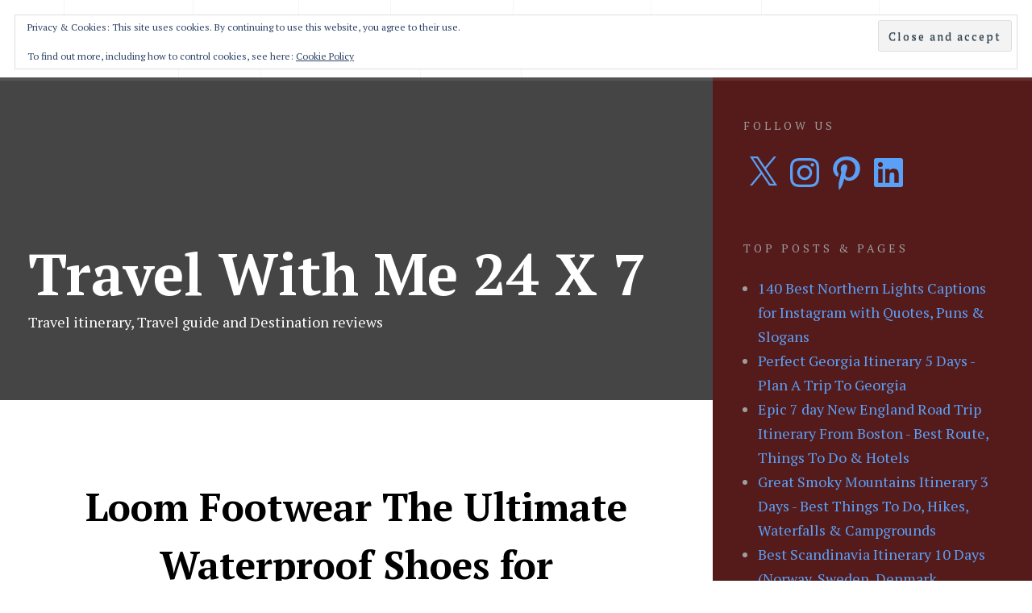

--- FILE ---
content_type: text/html; charset=UTF-8
request_url: https://travelwithme247blog.com/loom-footwear-the-ultimate-waterproof-shoes-for-globetrotters/
body_size: 65172
content:
<!DOCTYPE html>
<html lang="en-US" prefix="og: https://ogp.me/ns#">
<head>
<meta charset="UTF-8">
<meta name="viewport" content="width=device-width, initial-scale=1">
<link rel="profile" href="https://gmpg.org/xfn/11">
<link rel="pingback" href="https://travelwithme247blog.com/xmlrpc.php">

<script type="text/javascript">
  WebFontConfig = {"google":{"families":["PT+Serif:r,i,b,bi:latin,latin-ext"]},"api_url":"https:\/\/fonts-api.wp.com\/css"};
  (function() {
    var wf = document.createElement('script');
    wf.src = 'https://travelwithme247blog.com/wp-content/mu-plugins/wpcomsh/vendor/automattic/custom-fonts/js/webfont.js';
    wf.type = 'text/javascript';
    wf.async = 'true';
    var s = document.getElementsByTagName('script')[0];
    s.parentNode.insertBefore(wf, s);
	})();
</script><style id="jetpack-custom-fonts-css">.wf-active body, .wf-active button, .wf-active input, .wf-active optgroup, .wf-active select, .wf-active textarea{font-family:"PT Serif",serif}.wf-active #infinite-handle, .wf-active #primary-menu, .wf-active .button, .wf-active .comment-meta, .wf-active .comment-navigation, .wf-active .entry-meta, .wf-active .nav-label, .wf-active .page .entry-footer, .wf-active .posts-navigation, .wf-active .single .entry-footer, .wf-active .widget-title, .wf-active .widgettitle, .wf-active .wp-caption-text, .wf-active button, .wf-active caption, .wf-active input[type="button"], .wf-active input[type="reset"], .wf-active input[type="submit"]{font-family:"PT Serif",serif}</style>
<!-- Jetpack Site Verification Tags -->
<meta name="google-site-verification" content="zYcodsH5Oua-oAOwFJUzFPzby4IydD0pmakJ11Q8aPY" />
<meta name="msvalidate.01" content="CB9EBCA0BF1808C92BE2CCCB29CC5AE5" />
<meta name="p:domain_verify" content="365014278fba44068de1753dee1c06e8" />

<!-- Search Engine Optimization by Rank Math - https://rankmath.com/ -->
<title>Loom Footwear The Ultimate Waterproof Shoes for Globetrotters &ndash; Travel With Me 24 X 7</title>
<meta name="description" content="Plan your trip in most exciting way by reading this article. This article help you to plan you trip and choose you destinations."/>
<meta name="robots" content="follow, index, max-snippet:-1, max-video-preview:-1, max-image-preview:large"/>
<link rel="canonical" href="https://travelwithme247blog.com/loom-footwear-the-ultimate-waterproof-shoes-for-globetrotters/" />
<meta property="og:locale" content="en_US" />
<meta property="og:type" content="article" />
<meta property="og:title" content="Loom Footwear The Ultimate Waterproof Shoes for Globetrotters &ndash; Travel With Me 24 X 7" />
<meta property="og:description" content="Plan your trip in most exciting way by reading this article. This article help you to plan you trip and choose you destinations." />
<meta property="og:url" content="https://travelwithme247blog.com/loom-footwear-the-ultimate-waterproof-shoes-for-globetrotters/" />
<meta property="og:site_name" content="Travel With Me 24 X 7" />
<meta property="article:publisher" content="https://www.facebook.com/Travelwithme24X7/" />
<meta property="article:tag" content="Shoes" />
<meta property="article:tag" content="Travel accessories" />
<meta property="article:tag" content="travel fashion" />
<meta property="article:tag" content="travel shoes" />
<meta property="article:tag" content="Travel tips" />
<meta property="article:section" content="Travel" />
<meta property="og:updated_time" content="2021-09-14T17:05:31+00:00" />
<meta property="og:image" content="https://i0.wp.com/travelwithme247blog.com/wp-content/uploads/2021/01/shoes.jpg" />
<meta property="og:image:secure_url" content="https://i0.wp.com/travelwithme247blog.com/wp-content/uploads/2021/01/shoes.jpg" />
<meta property="og:image:width" content="1430" />
<meta property="og:image:height" content="953" />
<meta property="og:image:alt" content="Loom Footwear: The Ultimate Waterproof Shoes for Globetrotters" />
<meta property="og:image:type" content="image/jpeg" />
<meta property="article:published_time" content="2021-01-29T18:36:02+00:00" />
<meta property="article:modified_time" content="2021-09-14T17:05:31+00:00" />
<meta name="twitter:card" content="summary_large_image" />
<meta name="twitter:title" content="Loom Footwear The Ultimate Waterproof Shoes for Globetrotters &ndash; Travel With Me 24 X 7" />
<meta name="twitter:description" content="Plan your trip in most exciting way by reading this article. This article help you to plan you trip and choose you destinations." />
<meta name="twitter:site" content="@yukti77" />
<meta name="twitter:creator" content="@yukti77" />
<meta name="twitter:image" content="https://i0.wp.com/travelwithme247blog.com/wp-content/uploads/2021/01/shoes.jpg" />
<meta name="twitter:label1" content="Written by" />
<meta name="twitter:data1" content="Yukti" />
<meta name="twitter:label2" content="Time to read" />
<meta name="twitter:data2" content="8 minutes" />
<script type="application/ld+json" class="rank-math-schema">{"@context":"https://schema.org","@graph":[{"@type":["Organization","Person"],"@id":"https://travelwithme247blog.com/#person","name":"Yukti","url":"https://travelwithme247blog.com","sameAs":["https://www.facebook.com/Travelwithme24X7/","https://twitter.com/yukti77"],"logo":{"@type":"ImageObject","@id":"https://travelwithme247blog.com/#logo","url":"https://travelwithme247blog.com/wp-content/uploads/2018/04/LOGO-TRAVEL-WITH-ME.jpg","contentUrl":"https://travelwithme247blog.com/wp-content/uploads/2018/04/LOGO-TRAVEL-WITH-ME.jpg","caption":"Travel With Me 24 X 7","inLanguage":"en-US","width":"500","height":"500"},"image":{"@id":"https://travelwithme247blog.com/#logo"}},{"@type":"WebSite","@id":"https://travelwithme247blog.com/#website","url":"https://travelwithme247blog.com","name":"Travel With Me 24 X 7","publisher":{"@id":"https://travelwithme247blog.com/#person"},"inLanguage":"en-US"},{"@type":"ImageObject","@id":"https://i0.wp.com/travelwithme247blog.com/wp-content/uploads/2021/01/shoes.jpg?fit=1430%2C953&amp;ssl=1","url":"https://i0.wp.com/travelwithme247blog.com/wp-content/uploads/2021/01/shoes.jpg?fit=1430%2C953&amp;ssl=1","width":"1430","height":"953","caption":"Loom Footwear: The Ultimate Waterproof Shoes for Globetrotters","inLanguage":"en-US"},{"@type":"WebPage","@id":"https://travelwithme247blog.com/loom-footwear-the-ultimate-waterproof-shoes-for-globetrotters/#webpage","url":"https://travelwithme247blog.com/loom-footwear-the-ultimate-waterproof-shoes-for-globetrotters/","name":"Loom Footwear The Ultimate Waterproof Shoes for Globetrotters &ndash; Travel With Me 24 X 7","datePublished":"2021-01-29T18:36:02+00:00","dateModified":"2021-09-14T17:05:31+00:00","isPartOf":{"@id":"https://travelwithme247blog.com/#website"},"primaryImageOfPage":{"@id":"https://i0.wp.com/travelwithme247blog.com/wp-content/uploads/2021/01/shoes.jpg?fit=1430%2C953&amp;ssl=1"},"inLanguage":"en-US"},{"@type":"Person","@id":"https://travelwithme247blog.com/loom-footwear-the-ultimate-waterproof-shoes-for-globetrotters/#author","name":"Yukti","image":{"@type":"ImageObject","@id":"https://secure.gravatar.com/avatar/c3bfb89a89db3ae68727ab9cc5a900def611be1c51d94c2cdfb67bbe77db49b4?s=96&amp;d=identicon&amp;r=g","url":"https://secure.gravatar.com/avatar/c3bfb89a89db3ae68727ab9cc5a900def611be1c51d94c2cdfb67bbe77db49b4?s=96&amp;d=identicon&amp;r=g","caption":"Yukti","inLanguage":"en-US"}},{"@type":"BlogPosting","headline":"Loom Footwear The Ultimate Waterproof Shoes for Globetrotters &ndash; Travel With Me 24 X 7","datePublished":"2021-01-29T18:36:02+00:00","dateModified":"2021-09-14T17:05:31+00:00","author":{"@id":"https://travelwithme247blog.com/loom-footwear-the-ultimate-waterproof-shoes-for-globetrotters/#author","name":"Yukti"},"publisher":{"@id":"https://travelwithme247blog.com/#person"},"description":"Plan your trip in most exciting way by reading this article. This article help you to plan you trip and choose you destinations.","name":"Loom Footwear The Ultimate Waterproof Shoes for Globetrotters &ndash; Travel With Me 24 X 7","@id":"https://travelwithme247blog.com/loom-footwear-the-ultimate-waterproof-shoes-for-globetrotters/#richSnippet","isPartOf":{"@id":"https://travelwithme247blog.com/loom-footwear-the-ultimate-waterproof-shoes-for-globetrotters/#webpage"},"image":{"@id":"https://i0.wp.com/travelwithme247blog.com/wp-content/uploads/2021/01/shoes.jpg?fit=1430%2C953&amp;ssl=1"},"inLanguage":"en-US","mainEntityOfPage":{"@id":"https://travelwithme247blog.com/loom-footwear-the-ultimate-waterproof-shoes-for-globetrotters/#webpage"}}]}</script>
<!-- /Rank Math WordPress SEO plugin -->

<link rel='dns-prefetch' href='//static.addtoany.com' />
<link rel='dns-prefetch' href='//scripts.mediavine.com' />
<link rel='dns-prefetch' href='//secure.gravatar.com' />
<link rel='dns-prefetch' href='//stats.wp.com' />
<link rel='dns-prefetch' href='//fonts-api.wp.com' />
<link rel='dns-prefetch' href='//widgets.wp.com' />
<link rel='dns-prefetch' href='//s0.wp.com' />
<link rel='dns-prefetch' href='//0.gravatar.com' />
<link rel='dns-prefetch' href='//1.gravatar.com' />
<link rel='dns-prefetch' href='//2.gravatar.com' />
<link rel='dns-prefetch' href='//jetpack.wordpress.com' />
<link rel='dns-prefetch' href='//public-api.wordpress.com' />
<link rel='preconnect' href='//i0.wp.com' />
<link rel='preconnect' href='//c0.wp.com' />
<link rel="alternate" type="application/rss+xml" title="Travel With Me 24 X 7 &raquo; Feed" href="https://travelwithme247blog.com/feed/" />
<link rel="alternate" type="application/rss+xml" title="Travel With Me 24 X 7 &raquo; Comments Feed" href="https://travelwithme247blog.com/comments/feed/" />
<link rel="alternate" type="application/rss+xml" title="Travel With Me 24 X 7 &raquo; Loom Footwear The Ultimate Waterproof Shoes for Globetrotters Comments Feed" href="https://travelwithme247blog.com/loom-footwear-the-ultimate-waterproof-shoes-for-globetrotters/feed/" />
<link rel="alternate" title="oEmbed (JSON)" type="application/json+oembed" href="https://travelwithme247blog.com/wp-json/oembed/1.0/embed?url=https%3A%2F%2Ftravelwithme247blog.com%2Floom-footwear-the-ultimate-waterproof-shoes-for-globetrotters%2F" />
<link rel="alternate" title="oEmbed (XML)" type="text/xml+oembed" href="https://travelwithme247blog.com/wp-json/oembed/1.0/embed?url=https%3A%2F%2Ftravelwithme247blog.com%2Floom-footwear-the-ultimate-waterproof-shoes-for-globetrotters%2F&#038;format=xml" />
<link rel="alternate" type="application/rss+xml" title="Travel With Me 24 X 7 &raquo; Stories Feed" href="https://travelwithme247blog.com/web-stories/feed/"><link rel='stylesheet' id='all-css-69b792fc4712da409440f2969cf2011c' href='https://travelwithme247blog.com/_static/??-eJyNUVtOAzEMvBBpQFQtfCCOgvJwd02TOIodlr09SWmF+qQ/kWOPZ2zPlJWjJJBE51AHTKw/QbJxWx3J1wCsCwQj4FUmlpPfwjE/TH8UsaoDy5QdRR71FyRPRZsqFI0IOi3wLSqCR6Mm9AOIYpm7UCPT+0zHnJLLCLGhaDIF9a7lJmLTkqwHSFCwAc5mvbZuwG17L/Jfa2mbRuhqXC27glmQkmpVE1QL9uUL1f8EPjA5bSsGf9R8LMSLiOnsFMYGyAWYu7zFBP4S7CBovFdCyqS5h0ItuAXfUOkuGUu1uTdSEUcelK0ifbpcbWhGdz9/U3uH770nj6aAb4PMuxDTcNehmBy2iwcaiI8+h1Xe49vTevX6+LJeLZ9/APHXJVA=' type='text/css' media='all' />
<style id='addtoany-inline-css'>
.a2a_button_pinterest_pin { width: 735px !important; }
/*# sourceURL=addtoany-inline-css */
</style>
<style id='wp-img-auto-sizes-contain-inline-css'>
img:is([sizes=auto i],[sizes^="auto," i]){contain-intrinsic-size:3000px 1500px}
/*# sourceURL=wp-img-auto-sizes-contain-inline-css */
</style>
<style id='wp-emoji-styles-inline-css'>

	img.wp-smiley, img.emoji {
		display: inline !important;
		border: none !important;
		box-shadow: none !important;
		height: 1em !important;
		width: 1em !important;
		margin: 0 0.07em !important;
		vertical-align: -0.1em !important;
		background: none !important;
		padding: 0 !important;
	}
/*# sourceURL=wp-emoji-styles-inline-css */
</style>
<style id='wp-block-library-inline-css'>
:root{--wp-block-synced-color:#7a00df;--wp-block-synced-color--rgb:122,0,223;--wp-bound-block-color:var(--wp-block-synced-color);--wp-editor-canvas-background:#ddd;--wp-admin-theme-color:#007cba;--wp-admin-theme-color--rgb:0,124,186;--wp-admin-theme-color-darker-10:#006ba1;--wp-admin-theme-color-darker-10--rgb:0,107,160.5;--wp-admin-theme-color-darker-20:#005a87;--wp-admin-theme-color-darker-20--rgb:0,90,135;--wp-admin-border-width-focus:2px}@media (min-resolution:192dpi){:root{--wp-admin-border-width-focus:1.5px}}.wp-element-button{cursor:pointer}:root .has-very-light-gray-background-color{background-color:#eee}:root .has-very-dark-gray-background-color{background-color:#313131}:root .has-very-light-gray-color{color:#eee}:root .has-very-dark-gray-color{color:#313131}:root .has-vivid-green-cyan-to-vivid-cyan-blue-gradient-background{background:linear-gradient(135deg,#00d084,#0693e3)}:root .has-purple-crush-gradient-background{background:linear-gradient(135deg,#34e2e4,#4721fb 50%,#ab1dfe)}:root .has-hazy-dawn-gradient-background{background:linear-gradient(135deg,#faaca8,#dad0ec)}:root .has-subdued-olive-gradient-background{background:linear-gradient(135deg,#fafae1,#67a671)}:root .has-atomic-cream-gradient-background{background:linear-gradient(135deg,#fdd79a,#004a59)}:root .has-nightshade-gradient-background{background:linear-gradient(135deg,#330968,#31cdcf)}:root .has-midnight-gradient-background{background:linear-gradient(135deg,#020381,#2874fc)}:root{--wp--preset--font-size--normal:16px;--wp--preset--font-size--huge:42px}.has-regular-font-size{font-size:1em}.has-larger-font-size{font-size:2.625em}.has-normal-font-size{font-size:var(--wp--preset--font-size--normal)}.has-huge-font-size{font-size:var(--wp--preset--font-size--huge)}.has-text-align-center{text-align:center}.has-text-align-left{text-align:left}.has-text-align-right{text-align:right}.has-fit-text{white-space:nowrap!important}#end-resizable-editor-section{display:none}.aligncenter{clear:both}.items-justified-left{justify-content:flex-start}.items-justified-center{justify-content:center}.items-justified-right{justify-content:flex-end}.items-justified-space-between{justify-content:space-between}.screen-reader-text{border:0;clip-path:inset(50%);height:1px;margin:-1px;overflow:hidden;padding:0;position:absolute;width:1px;word-wrap:normal!important}.screen-reader-text:focus{background-color:#ddd;clip-path:none;color:#444;display:block;font-size:1em;height:auto;left:5px;line-height:normal;padding:15px 23px 14px;text-decoration:none;top:5px;width:auto;z-index:100000}html :where(.has-border-color){border-style:solid}html :where([style*=border-top-color]){border-top-style:solid}html :where([style*=border-right-color]){border-right-style:solid}html :where([style*=border-bottom-color]){border-bottom-style:solid}html :where([style*=border-left-color]){border-left-style:solid}html :where([style*=border-width]){border-style:solid}html :where([style*=border-top-width]){border-top-style:solid}html :where([style*=border-right-width]){border-right-style:solid}html :where([style*=border-bottom-width]){border-bottom-style:solid}html :where([style*=border-left-width]){border-left-style:solid}html :where(img[class*=wp-image-]){height:auto;max-width:100%}:where(figure){margin:0 0 1em}html :where(.is-position-sticky){--wp-admin--admin-bar--position-offset:var(--wp-admin--admin-bar--height,0px)}@media screen and (max-width:600px){html :where(.is-position-sticky){--wp-admin--admin-bar--position-offset:0px}}
.has-text-align-justify{text-align:justify;}

/*# sourceURL=wp-block-library-inline-css */
</style><style id='wp-block-heading-inline-css'>
h1:where(.wp-block-heading).has-background,h2:where(.wp-block-heading).has-background,h3:where(.wp-block-heading).has-background,h4:where(.wp-block-heading).has-background,h5:where(.wp-block-heading).has-background,h6:where(.wp-block-heading).has-background{padding:1.25em 2.375em}h1.has-text-align-left[style*=writing-mode]:where([style*=vertical-lr]),h1.has-text-align-right[style*=writing-mode]:where([style*=vertical-rl]),h2.has-text-align-left[style*=writing-mode]:where([style*=vertical-lr]),h2.has-text-align-right[style*=writing-mode]:where([style*=vertical-rl]),h3.has-text-align-left[style*=writing-mode]:where([style*=vertical-lr]),h3.has-text-align-right[style*=writing-mode]:where([style*=vertical-rl]),h4.has-text-align-left[style*=writing-mode]:where([style*=vertical-lr]),h4.has-text-align-right[style*=writing-mode]:where([style*=vertical-rl]),h5.has-text-align-left[style*=writing-mode]:where([style*=vertical-lr]),h5.has-text-align-right[style*=writing-mode]:where([style*=vertical-rl]),h6.has-text-align-left[style*=writing-mode]:where([style*=vertical-lr]),h6.has-text-align-right[style*=writing-mode]:where([style*=vertical-rl]){rotate:180deg}
/*# sourceURL=https://travelwithme247blog.com/wp-includes/blocks/heading/style.min.css */
</style>
<style id='wp-block-group-inline-css'>
.wp-block-group{box-sizing:border-box}:where(.wp-block-group.wp-block-group-is-layout-constrained){position:relative}
/*# sourceURL=https://travelwithme247blog.com/wp-includes/blocks/group/style.min.css */
</style>
<style id='wp-block-paragraph-inline-css'>
.is-small-text{font-size:.875em}.is-regular-text{font-size:1em}.is-large-text{font-size:2.25em}.is-larger-text{font-size:3em}.has-drop-cap:not(:focus):first-letter{float:left;font-size:8.4em;font-style:normal;font-weight:100;line-height:.68;margin:.05em .1em 0 0;text-transform:uppercase}body.rtl .has-drop-cap:not(:focus):first-letter{float:none;margin-left:.1em}p.has-drop-cap.has-background{overflow:hidden}:root :where(p.has-background){padding:1.25em 2.375em}:where(p.has-text-color:not(.has-link-color)) a{color:inherit}p.has-text-align-left[style*="writing-mode:vertical-lr"],p.has-text-align-right[style*="writing-mode:vertical-rl"]{rotate:180deg}
/*# sourceURL=https://travelwithme247blog.com/wp-includes/blocks/paragraph/style.min.css */
</style>
<style id='wp-block-separator-inline-css'>
@charset "UTF-8";.wp-block-separator{border:none;border-top:2px solid}:root :where(.wp-block-separator.is-style-dots){height:auto;line-height:1;text-align:center}:root :where(.wp-block-separator.is-style-dots):before{color:currentColor;content:"···";font-family:serif;font-size:1.5em;letter-spacing:2em;padding-left:2em}.wp-block-separator.is-style-dots{background:none!important;border:none!important}
/*# sourceURL=https://travelwithme247blog.com/wp-includes/blocks/separator/style.min.css */
</style>
<style id='global-styles-inline-css'>
:root{--wp--preset--aspect-ratio--square: 1;--wp--preset--aspect-ratio--4-3: 4/3;--wp--preset--aspect-ratio--3-4: 3/4;--wp--preset--aspect-ratio--3-2: 3/2;--wp--preset--aspect-ratio--2-3: 2/3;--wp--preset--aspect-ratio--16-9: 16/9;--wp--preset--aspect-ratio--9-16: 9/16;--wp--preset--color--black: #000000;--wp--preset--color--cyan-bluish-gray: #abb8c3;--wp--preset--color--white: #ffffff;--wp--preset--color--pale-pink: #f78da7;--wp--preset--color--vivid-red: #cf2e2e;--wp--preset--color--luminous-vivid-orange: #ff6900;--wp--preset--color--luminous-vivid-amber: #fcb900;--wp--preset--color--light-green-cyan: #7bdcb5;--wp--preset--color--vivid-green-cyan: #00d084;--wp--preset--color--pale-cyan-blue: #8ed1fc;--wp--preset--color--vivid-cyan-blue: #0693e3;--wp--preset--color--vivid-purple: #9b51e0;--wp--preset--gradient--vivid-cyan-blue-to-vivid-purple: linear-gradient(135deg,rgb(6,147,227) 0%,rgb(155,81,224) 100%);--wp--preset--gradient--light-green-cyan-to-vivid-green-cyan: linear-gradient(135deg,rgb(122,220,180) 0%,rgb(0,208,130) 100%);--wp--preset--gradient--luminous-vivid-amber-to-luminous-vivid-orange: linear-gradient(135deg,rgb(252,185,0) 0%,rgb(255,105,0) 100%);--wp--preset--gradient--luminous-vivid-orange-to-vivid-red: linear-gradient(135deg,rgb(255,105,0) 0%,rgb(207,46,46) 100%);--wp--preset--gradient--very-light-gray-to-cyan-bluish-gray: linear-gradient(135deg,rgb(238,238,238) 0%,rgb(169,184,195) 100%);--wp--preset--gradient--cool-to-warm-spectrum: linear-gradient(135deg,rgb(74,234,220) 0%,rgb(151,120,209) 20%,rgb(207,42,186) 40%,rgb(238,44,130) 60%,rgb(251,105,98) 80%,rgb(254,248,76) 100%);--wp--preset--gradient--blush-light-purple: linear-gradient(135deg,rgb(255,206,236) 0%,rgb(152,150,240) 100%);--wp--preset--gradient--blush-bordeaux: linear-gradient(135deg,rgb(254,205,165) 0%,rgb(254,45,45) 50%,rgb(107,0,62) 100%);--wp--preset--gradient--luminous-dusk: linear-gradient(135deg,rgb(255,203,112) 0%,rgb(199,81,192) 50%,rgb(65,88,208) 100%);--wp--preset--gradient--pale-ocean: linear-gradient(135deg,rgb(255,245,203) 0%,rgb(182,227,212) 50%,rgb(51,167,181) 100%);--wp--preset--gradient--electric-grass: linear-gradient(135deg,rgb(202,248,128) 0%,rgb(113,206,126) 100%);--wp--preset--gradient--midnight: linear-gradient(135deg,rgb(2,3,129) 0%,rgb(40,116,252) 100%);--wp--preset--font-size--small: 13px;--wp--preset--font-size--medium: 20px;--wp--preset--font-size--large: 36px;--wp--preset--font-size--x-large: 42px;--wp--preset--font-family--albert-sans: 'Albert Sans', sans-serif;--wp--preset--font-family--alegreya: Alegreya, serif;--wp--preset--font-family--arvo: Arvo, serif;--wp--preset--font-family--bodoni-moda: 'Bodoni Moda', serif;--wp--preset--font-family--bricolage-grotesque: 'Bricolage Grotesque', sans-serif;--wp--preset--font-family--cabin: Cabin, sans-serif;--wp--preset--font-family--chivo: Chivo, sans-serif;--wp--preset--font-family--commissioner: Commissioner, sans-serif;--wp--preset--font-family--cormorant: Cormorant, serif;--wp--preset--font-family--courier-prime: 'Courier Prime', monospace;--wp--preset--font-family--crimson-pro: 'Crimson Pro', serif;--wp--preset--font-family--dm-mono: 'DM Mono', monospace;--wp--preset--font-family--dm-sans: 'DM Sans', sans-serif;--wp--preset--font-family--dm-serif-display: 'DM Serif Display', serif;--wp--preset--font-family--domine: Domine, serif;--wp--preset--font-family--eb-garamond: 'EB Garamond', serif;--wp--preset--font-family--epilogue: Epilogue, sans-serif;--wp--preset--font-family--fahkwang: Fahkwang, sans-serif;--wp--preset--font-family--figtree: Figtree, sans-serif;--wp--preset--font-family--fira-sans: 'Fira Sans', sans-serif;--wp--preset--font-family--fjalla-one: 'Fjalla One', sans-serif;--wp--preset--font-family--fraunces: Fraunces, serif;--wp--preset--font-family--gabarito: Gabarito, system-ui;--wp--preset--font-family--ibm-plex-mono: 'IBM Plex Mono', monospace;--wp--preset--font-family--ibm-plex-sans: 'IBM Plex Sans', sans-serif;--wp--preset--font-family--ibarra-real-nova: 'Ibarra Real Nova', serif;--wp--preset--font-family--instrument-serif: 'Instrument Serif', serif;--wp--preset--font-family--inter: Inter, sans-serif;--wp--preset--font-family--josefin-sans: 'Josefin Sans', sans-serif;--wp--preset--font-family--jost: Jost, sans-serif;--wp--preset--font-family--libre-baskerville: 'Libre Baskerville', serif;--wp--preset--font-family--libre-franklin: 'Libre Franklin', sans-serif;--wp--preset--font-family--literata: Literata, serif;--wp--preset--font-family--lora: Lora, serif;--wp--preset--font-family--merriweather: Merriweather, serif;--wp--preset--font-family--montserrat: Montserrat, sans-serif;--wp--preset--font-family--newsreader: Newsreader, serif;--wp--preset--font-family--noto-sans-mono: 'Noto Sans Mono', sans-serif;--wp--preset--font-family--nunito: Nunito, sans-serif;--wp--preset--font-family--open-sans: 'Open Sans', sans-serif;--wp--preset--font-family--overpass: Overpass, sans-serif;--wp--preset--font-family--pt-serif: 'PT Serif', serif;--wp--preset--font-family--petrona: Petrona, serif;--wp--preset--font-family--piazzolla: Piazzolla, serif;--wp--preset--font-family--playfair-display: 'Playfair Display', serif;--wp--preset--font-family--plus-jakarta-sans: 'Plus Jakarta Sans', sans-serif;--wp--preset--font-family--poppins: Poppins, sans-serif;--wp--preset--font-family--raleway: Raleway, sans-serif;--wp--preset--font-family--roboto: Roboto, sans-serif;--wp--preset--font-family--roboto-slab: 'Roboto Slab', serif;--wp--preset--font-family--rubik: Rubik, sans-serif;--wp--preset--font-family--rufina: Rufina, serif;--wp--preset--font-family--sora: Sora, sans-serif;--wp--preset--font-family--source-sans-3: 'Source Sans 3', sans-serif;--wp--preset--font-family--source-serif-4: 'Source Serif 4', serif;--wp--preset--font-family--space-mono: 'Space Mono', monospace;--wp--preset--font-family--syne: Syne, sans-serif;--wp--preset--font-family--texturina: Texturina, serif;--wp--preset--font-family--urbanist: Urbanist, sans-serif;--wp--preset--font-family--work-sans: 'Work Sans', sans-serif;--wp--preset--spacing--20: 0.44rem;--wp--preset--spacing--30: 0.67rem;--wp--preset--spacing--40: 1rem;--wp--preset--spacing--50: 1.5rem;--wp--preset--spacing--60: 2.25rem;--wp--preset--spacing--70: 3.38rem;--wp--preset--spacing--80: 5.06rem;--wp--preset--shadow--natural: 6px 6px 9px rgba(0, 0, 0, 0.2);--wp--preset--shadow--deep: 12px 12px 50px rgba(0, 0, 0, 0.4);--wp--preset--shadow--sharp: 6px 6px 0px rgba(0, 0, 0, 0.2);--wp--preset--shadow--outlined: 6px 6px 0px -3px rgb(255, 255, 255), 6px 6px rgb(0, 0, 0);--wp--preset--shadow--crisp: 6px 6px 0px rgb(0, 0, 0);}:where(.is-layout-flex){gap: 0.5em;}:where(.is-layout-grid){gap: 0.5em;}body .is-layout-flex{display: flex;}.is-layout-flex{flex-wrap: wrap;align-items: center;}.is-layout-flex > :is(*, div){margin: 0;}body .is-layout-grid{display: grid;}.is-layout-grid > :is(*, div){margin: 0;}:where(.wp-block-columns.is-layout-flex){gap: 2em;}:where(.wp-block-columns.is-layout-grid){gap: 2em;}:where(.wp-block-post-template.is-layout-flex){gap: 1.25em;}:where(.wp-block-post-template.is-layout-grid){gap: 1.25em;}.has-black-color{color: var(--wp--preset--color--black) !important;}.has-cyan-bluish-gray-color{color: var(--wp--preset--color--cyan-bluish-gray) !important;}.has-white-color{color: var(--wp--preset--color--white) !important;}.has-pale-pink-color{color: var(--wp--preset--color--pale-pink) !important;}.has-vivid-red-color{color: var(--wp--preset--color--vivid-red) !important;}.has-luminous-vivid-orange-color{color: var(--wp--preset--color--luminous-vivid-orange) !important;}.has-luminous-vivid-amber-color{color: var(--wp--preset--color--luminous-vivid-amber) !important;}.has-light-green-cyan-color{color: var(--wp--preset--color--light-green-cyan) !important;}.has-vivid-green-cyan-color{color: var(--wp--preset--color--vivid-green-cyan) !important;}.has-pale-cyan-blue-color{color: var(--wp--preset--color--pale-cyan-blue) !important;}.has-vivid-cyan-blue-color{color: var(--wp--preset--color--vivid-cyan-blue) !important;}.has-vivid-purple-color{color: var(--wp--preset--color--vivid-purple) !important;}.has-black-background-color{background-color: var(--wp--preset--color--black) !important;}.has-cyan-bluish-gray-background-color{background-color: var(--wp--preset--color--cyan-bluish-gray) !important;}.has-white-background-color{background-color: var(--wp--preset--color--white) !important;}.has-pale-pink-background-color{background-color: var(--wp--preset--color--pale-pink) !important;}.has-vivid-red-background-color{background-color: var(--wp--preset--color--vivid-red) !important;}.has-luminous-vivid-orange-background-color{background-color: var(--wp--preset--color--luminous-vivid-orange) !important;}.has-luminous-vivid-amber-background-color{background-color: var(--wp--preset--color--luminous-vivid-amber) !important;}.has-light-green-cyan-background-color{background-color: var(--wp--preset--color--light-green-cyan) !important;}.has-vivid-green-cyan-background-color{background-color: var(--wp--preset--color--vivid-green-cyan) !important;}.has-pale-cyan-blue-background-color{background-color: var(--wp--preset--color--pale-cyan-blue) !important;}.has-vivid-cyan-blue-background-color{background-color: var(--wp--preset--color--vivid-cyan-blue) !important;}.has-vivid-purple-background-color{background-color: var(--wp--preset--color--vivid-purple) !important;}.has-black-border-color{border-color: var(--wp--preset--color--black) !important;}.has-cyan-bluish-gray-border-color{border-color: var(--wp--preset--color--cyan-bluish-gray) !important;}.has-white-border-color{border-color: var(--wp--preset--color--white) !important;}.has-pale-pink-border-color{border-color: var(--wp--preset--color--pale-pink) !important;}.has-vivid-red-border-color{border-color: var(--wp--preset--color--vivid-red) !important;}.has-luminous-vivid-orange-border-color{border-color: var(--wp--preset--color--luminous-vivid-orange) !important;}.has-luminous-vivid-amber-border-color{border-color: var(--wp--preset--color--luminous-vivid-amber) !important;}.has-light-green-cyan-border-color{border-color: var(--wp--preset--color--light-green-cyan) !important;}.has-vivid-green-cyan-border-color{border-color: var(--wp--preset--color--vivid-green-cyan) !important;}.has-pale-cyan-blue-border-color{border-color: var(--wp--preset--color--pale-cyan-blue) !important;}.has-vivid-cyan-blue-border-color{border-color: var(--wp--preset--color--vivid-cyan-blue) !important;}.has-vivid-purple-border-color{border-color: var(--wp--preset--color--vivid-purple) !important;}.has-vivid-cyan-blue-to-vivid-purple-gradient-background{background: var(--wp--preset--gradient--vivid-cyan-blue-to-vivid-purple) !important;}.has-light-green-cyan-to-vivid-green-cyan-gradient-background{background: var(--wp--preset--gradient--light-green-cyan-to-vivid-green-cyan) !important;}.has-luminous-vivid-amber-to-luminous-vivid-orange-gradient-background{background: var(--wp--preset--gradient--luminous-vivid-amber-to-luminous-vivid-orange) !important;}.has-luminous-vivid-orange-to-vivid-red-gradient-background{background: var(--wp--preset--gradient--luminous-vivid-orange-to-vivid-red) !important;}.has-very-light-gray-to-cyan-bluish-gray-gradient-background{background: var(--wp--preset--gradient--very-light-gray-to-cyan-bluish-gray) !important;}.has-cool-to-warm-spectrum-gradient-background{background: var(--wp--preset--gradient--cool-to-warm-spectrum) !important;}.has-blush-light-purple-gradient-background{background: var(--wp--preset--gradient--blush-light-purple) !important;}.has-blush-bordeaux-gradient-background{background: var(--wp--preset--gradient--blush-bordeaux) !important;}.has-luminous-dusk-gradient-background{background: var(--wp--preset--gradient--luminous-dusk) !important;}.has-pale-ocean-gradient-background{background: var(--wp--preset--gradient--pale-ocean) !important;}.has-electric-grass-gradient-background{background: var(--wp--preset--gradient--electric-grass) !important;}.has-midnight-gradient-background{background: var(--wp--preset--gradient--midnight) !important;}.has-small-font-size{font-size: var(--wp--preset--font-size--small) !important;}.has-medium-font-size{font-size: var(--wp--preset--font-size--medium) !important;}.has-large-font-size{font-size: var(--wp--preset--font-size--large) !important;}.has-x-large-font-size{font-size: var(--wp--preset--font-size--x-large) !important;}.has-albert-sans-font-family{font-family: var(--wp--preset--font-family--albert-sans) !important;}.has-alegreya-font-family{font-family: var(--wp--preset--font-family--alegreya) !important;}.has-arvo-font-family{font-family: var(--wp--preset--font-family--arvo) !important;}.has-bodoni-moda-font-family{font-family: var(--wp--preset--font-family--bodoni-moda) !important;}.has-bricolage-grotesque-font-family{font-family: var(--wp--preset--font-family--bricolage-grotesque) !important;}.has-cabin-font-family{font-family: var(--wp--preset--font-family--cabin) !important;}.has-chivo-font-family{font-family: var(--wp--preset--font-family--chivo) !important;}.has-commissioner-font-family{font-family: var(--wp--preset--font-family--commissioner) !important;}.has-cormorant-font-family{font-family: var(--wp--preset--font-family--cormorant) !important;}.has-courier-prime-font-family{font-family: var(--wp--preset--font-family--courier-prime) !important;}.has-crimson-pro-font-family{font-family: var(--wp--preset--font-family--crimson-pro) !important;}.has-dm-mono-font-family{font-family: var(--wp--preset--font-family--dm-mono) !important;}.has-dm-sans-font-family{font-family: var(--wp--preset--font-family--dm-sans) !important;}.has-dm-serif-display-font-family{font-family: var(--wp--preset--font-family--dm-serif-display) !important;}.has-domine-font-family{font-family: var(--wp--preset--font-family--domine) !important;}.has-eb-garamond-font-family{font-family: var(--wp--preset--font-family--eb-garamond) !important;}.has-epilogue-font-family{font-family: var(--wp--preset--font-family--epilogue) !important;}.has-fahkwang-font-family{font-family: var(--wp--preset--font-family--fahkwang) !important;}.has-figtree-font-family{font-family: var(--wp--preset--font-family--figtree) !important;}.has-fira-sans-font-family{font-family: var(--wp--preset--font-family--fira-sans) !important;}.has-fjalla-one-font-family{font-family: var(--wp--preset--font-family--fjalla-one) !important;}.has-fraunces-font-family{font-family: var(--wp--preset--font-family--fraunces) !important;}.has-gabarito-font-family{font-family: var(--wp--preset--font-family--gabarito) !important;}.has-ibm-plex-mono-font-family{font-family: var(--wp--preset--font-family--ibm-plex-mono) !important;}.has-ibm-plex-sans-font-family{font-family: var(--wp--preset--font-family--ibm-plex-sans) !important;}.has-ibarra-real-nova-font-family{font-family: var(--wp--preset--font-family--ibarra-real-nova) !important;}.has-instrument-serif-font-family{font-family: var(--wp--preset--font-family--instrument-serif) !important;}.has-inter-font-family{font-family: var(--wp--preset--font-family--inter) !important;}.has-josefin-sans-font-family{font-family: var(--wp--preset--font-family--josefin-sans) !important;}.has-jost-font-family{font-family: var(--wp--preset--font-family--jost) !important;}.has-libre-baskerville-font-family{font-family: var(--wp--preset--font-family--libre-baskerville) !important;}.has-libre-franklin-font-family{font-family: var(--wp--preset--font-family--libre-franklin) !important;}.has-literata-font-family{font-family: var(--wp--preset--font-family--literata) !important;}.has-lora-font-family{font-family: var(--wp--preset--font-family--lora) !important;}.has-merriweather-font-family{font-family: var(--wp--preset--font-family--merriweather) !important;}.has-montserrat-font-family{font-family: var(--wp--preset--font-family--montserrat) !important;}.has-newsreader-font-family{font-family: var(--wp--preset--font-family--newsreader) !important;}.has-noto-sans-mono-font-family{font-family: var(--wp--preset--font-family--noto-sans-mono) !important;}.has-nunito-font-family{font-family: var(--wp--preset--font-family--nunito) !important;}.has-open-sans-font-family{font-family: var(--wp--preset--font-family--open-sans) !important;}.has-overpass-font-family{font-family: var(--wp--preset--font-family--overpass) !important;}.has-pt-serif-font-family{font-family: var(--wp--preset--font-family--pt-serif) !important;}.has-petrona-font-family{font-family: var(--wp--preset--font-family--petrona) !important;}.has-piazzolla-font-family{font-family: var(--wp--preset--font-family--piazzolla) !important;}.has-playfair-display-font-family{font-family: var(--wp--preset--font-family--playfair-display) !important;}.has-plus-jakarta-sans-font-family{font-family: var(--wp--preset--font-family--plus-jakarta-sans) !important;}.has-poppins-font-family{font-family: var(--wp--preset--font-family--poppins) !important;}.has-raleway-font-family{font-family: var(--wp--preset--font-family--raleway) !important;}.has-roboto-font-family{font-family: var(--wp--preset--font-family--roboto) !important;}.has-roboto-slab-font-family{font-family: var(--wp--preset--font-family--roboto-slab) !important;}.has-rubik-font-family{font-family: var(--wp--preset--font-family--rubik) !important;}.has-rufina-font-family{font-family: var(--wp--preset--font-family--rufina) !important;}.has-sora-font-family{font-family: var(--wp--preset--font-family--sora) !important;}.has-source-sans-3-font-family{font-family: var(--wp--preset--font-family--source-sans-3) !important;}.has-source-serif-4-font-family{font-family: var(--wp--preset--font-family--source-serif-4) !important;}.has-space-mono-font-family{font-family: var(--wp--preset--font-family--space-mono) !important;}.has-syne-font-family{font-family: var(--wp--preset--font-family--syne) !important;}.has-texturina-font-family{font-family: var(--wp--preset--font-family--texturina) !important;}.has-urbanist-font-family{font-family: var(--wp--preset--font-family--urbanist) !important;}.has-work-sans-font-family{font-family: var(--wp--preset--font-family--work-sans) !important;}
/*# sourceURL=global-styles-inline-css */
</style>
<style id='core-block-supports-inline-css'>
.wp-container-core-group-is-layout-bcfe9290 > :where(:not(.alignleft):not(.alignright):not(.alignfull)){max-width:480px;margin-left:auto !important;margin-right:auto !important;}.wp-container-core-group-is-layout-bcfe9290 > .alignwide{max-width:480px;}.wp-container-core-group-is-layout-bcfe9290 .alignfull{max-width:none;}
/*# sourceURL=core-block-supports-inline-css */
</style>

<style id='classic-theme-styles-inline-css'>
/*! This file is auto-generated */
.wp-block-button__link{color:#fff;background-color:#32373c;border-radius:9999px;box-shadow:none;text-decoration:none;padding:calc(.667em + 2px) calc(1.333em + 2px);font-size:1.125em}.wp-block-file__button{background:#32373c;color:#fff;text-decoration:none}
/*# sourceURL=/wp-includes/css/classic-themes.min.css */
</style>
<link rel='stylesheet' id='owari-fonts-css' href='https://fonts-api.wp.com/css?family=PT+Serif%3A400%2C400italic%2C700%2C700italic%7CLato%3A400%2C700&#038;subset=latin%2Clatin-ext' media='all' />
<style id='jetpack-global-styles-frontend-style-inline-css'>
:root { --font-headings: unset; --font-base: unset; --font-headings-default: -apple-system,BlinkMacSystemFont,"Segoe UI",Roboto,Oxygen-Sans,Ubuntu,Cantarell,"Helvetica Neue",sans-serif; --font-base-default: -apple-system,BlinkMacSystemFont,"Segoe UI",Roboto,Oxygen-Sans,Ubuntu,Cantarell,"Helvetica Neue",sans-serif;}
/*# sourceURL=jetpack-global-styles-frontend-style-inline-css */
</style>
<script type="text/javascript" id="jetpack_related-posts-js-extra">
/* <![CDATA[ */
var related_posts_js_options = {"post_heading":"h4"};
//# sourceURL=jetpack_related-posts-js-extra
/* ]]> */
</script>
<script type='text/javascript'  src='https://travelwithme247blog.com/wp-content/plugins/jetpack/_inc/build/related-posts/related-posts.min.js?m=1764003632'></script>
<script type="text/javascript" id="jetpack-mu-wpcom-settings-js-before">
/* <![CDATA[ */
var JETPACK_MU_WPCOM_SETTINGS = {"assetsUrl":"https://travelwithme247blog.com/wp-content/mu-plugins/wpcomsh/jetpack_vendor/automattic/jetpack-mu-wpcom/src/build/"};
//# sourceURL=jetpack-mu-wpcom-settings-js-before
/* ]]> */
</script>
<script type="text/javascript" id="addtoany-core-js-before">
/* <![CDATA[ */
window.a2a_config=window.a2a_config||{};a2a_config.callbacks=[];a2a_config.overlays=[];a2a_config.templates={};
a2a_config.templates.twitter = "Reading: ${title} ${link} by @yukti77";

//# sourceURL=addtoany-core-js-before
/* ]]> */
</script>
<script type="text/javascript" async src="https://static.addtoany.com/menu/page.js" id="addtoany-core-js"></script>
<script type="text/javascript" src="https://travelwithme247blog.com/wp-includes/js/jquery/jquery.min.js?ver=3.7.1" id="jquery-core-js"></script>
<script type='text/javascript'  src='https://travelwithme247blog.com/_static/??wp-includes/js/jquery/jquery-migrate.min.js,wp-content/plugins/add-to-any/addtoany.min.js?m=1702701830'></script>
<script type="text/javascript" async="async" fetchpriority="high" data-noptimize="1" data-cfasync="false" src="https://scripts.mediavine.com/tags/travel-with-me-24x7.js?ver=6.9" id="mv-script-wrapper-js"></script>
<script type='text/javascript'  src='https://travelwithme247blog.com/wp-content/themes/owari/js/main.js?m=1611246030'></script>
<link rel="https://api.w.org/" href="https://travelwithme247blog.com/wp-json/" /><link rel="alternate" title="JSON" type="application/json" href="https://travelwithme247blog.com/wp-json/wp/v2/posts/17040" /><link rel="EditURI" type="application/rsd+xml" title="RSD" href="https://travelwithme247blog.com/xmlrpc.php?rsd" />

<link rel='shortlink' href='https://wp.me/p8tQCT-4qQ' />
<!-- GetYourGuide Analytics -->

<script async defer src="https://widget.getyourguide.com/dist/pa.umd.production.min.js" data-gyg-partner-id="AB37IUZ"></script>
<!-- Global site tag (gtag.js) - Google Analytics -->
<script async src="https://www.googletagmanager.com/gtag/js?id=G-03M4JBF19E"></script>
<script>
  window.dataLayer = window.dataLayer || [];
  function gtag(){dataLayer.push(arguments);}
  gtag('js', new Date());

  gtag('config', 'G-03M4JBF19E');
</script>
<!-- Let me Allez (letmeallez.js) - Stay22 -->
<script>
  (function (s, t, a, y, twenty, two) {
    s.Stay22 = s.Stay22 || {};

    // Just fill out your configs here
    s.Stay22.params = {
      aid: "travelwithme24x7",
    };

    // Leave this part as-is;
    twenty = t.createElement(a);
    two = t.getElementsByTagName(a)[0];
    twenty.async = 1;
    twenty.src = y;
    two.parentNode.insertBefore(twenty, two);
  })(window, document, "script", "https://scripts.stay22.com/letmeallez.js");
</script>
<script data-noptimize="1" data-cfasync="false" data-wpfc-render="false">
  (function () {
      var script = document.createElement("script");
      script.async = 1;
      script.src = 'https://emrld.cc/Mjk4NTU0.js?t=298554';
      document.head.appendChild(script);
  })();
</script>	<style>img#wpstats{display:none}</style>
		<style type="text/css" id="custom-background-css">
body.custom-background { background-color: #ffffff; }
</style>
	<style type="text/css" id="custom-colors-css">#masonry .entry-meta a:hover,.comment-navigation a:hover,.entry-footer a:hover,.entry-meta a:hover,.entry-title a,.main-navigation a,.menu-toggle,.post-navigation a:hover,a:active,a:focus,a:hover,h1,h2,h3,h4,h5,h6,input[type=submit].search-submit:hover,mark{color:#000}.button:hover,.posts-navigation a:hover,html body #infinite-handle span button:hover,input[type=button]:hover,input[type=reset]:hover,input[type=submit]:hover{background-color:#000}#masonry .entry-title a,#masonry .entry-title a:hover,#masonry .entry-meta a:hover{color:#000}.widget-area a:hover,.widget-area a:focus,.widget-area a:active{color:#9e9e9e}.widget-area .button:hover,.widget-area input[type=button]:hover,.widget-area input[type=reset]:hover,.widget-area input[type=submit]:hover{background-color:#5e5e5e}.widget{color:#9e9e9e}.widget h1,.widget h2,.widget h3,.widget h4,.widget h5,.widget h6{color:#9e9e9e}.widget-title{color:#a6a6a6}#masonry .entry-content{color:#676767}#masonry .entry-meta a{color:#404040}.site-title a:hover{color:#fff}.button,.posts-navigation a,html body #infinite-handle span button,input[type=button],input[type=reset],input[type=submit]{color:#fff}.widget-area .button,.widget-area input[type=button],.widget-area input[type=reset],.widget-area input[type=submit]{color:#fff}.button:hover,.posts-navigation a:hover,html body #infinite-handle span button:hover,input[type=button]:hover,input[type=reset]:hover,input[type=submit]:hover,.widget-area .button:hover,.widget-area input[type=button]:hover,.widget-area input[type=reset]:hover,.widget-area input[type=submit]:hover{color:#fff}body{background-color:#fff}a,.main-navigation a:hover,.post-navigation a{color:#083e81}.widget-area a{color:#5aa0f6}.button,.posts-navigation a,body #infinite-handle span button,body #infinite-handle span button:focus,body #infinite-handle span button:hover,input[type=button],input[type=reset],input[type=submit]{background-color:#083e81}.widget-area .button,.widget-area input[type=button],.widget-area input[type=reset],.widget-area input[type=submit]{background-color:#083e81}.main-wrap,.widget-area{background-color:#551a1a}#masonry .entry-content,#masonry .entry-header,.comment-form{background-color:#551a1a}#masonry .entry-content,#masonry .entry-header,.comment-form{background-color:rgba(85,26,26,0)}.single .entry-meta a,.single .entry-footer a,.page .entry-footer a,.comment-navigation a,.post-navigation{background-color:#551a1a}.single .entry-meta a,.single .entry-footer a,.page .entry-footer a,.comment-navigation a,.post-navigation{background-color:rgba(85,26,26,0)}</style>
<link rel="icon" href="https://i0.wp.com/travelwithme247blog.com/wp-content/uploads/2018/04/LOGO-TRAVEL-WITH-ME.jpg?fit=32%2C32&#038;ssl=1" sizes="32x32" />
<link rel="icon" href="https://i0.wp.com/travelwithme247blog.com/wp-content/uploads/2018/04/LOGO-TRAVEL-WITH-ME.jpg?fit=192%2C192&#038;ssl=1" sizes="192x192" />
<link rel="apple-touch-icon" href="https://i0.wp.com/travelwithme247blog.com/wp-content/uploads/2018/04/LOGO-TRAVEL-WITH-ME.jpg?fit=180%2C180&#038;ssl=1" />
<meta name="msapplication-TileImage" content="https://i0.wp.com/travelwithme247blog.com/wp-content/uploads/2018/04/LOGO-TRAVEL-WITH-ME.jpg?fit=270%2C270&#038;ssl=1" />
<style type="text/css" id="wp-custom-css">/* Hide Post Date | 6701836-HC RB */
.entry-meta {     
display: none; 
}
/* Show Comment Reply before Comments | 21060401-hc (KK) */
.single-post #comments {
    display: flex;
    flex-direction: column;
}
.single-post #respond {
    order: -1;
	}
p {
font-size:26px;
}	

/* Mediavine CSS */
@media only screen and (min-width: 1200px) {
   .header-content-wrap{
       max-width: calc(100% - 396px); 
   }
   #secondary{
       min-width: 396px; 
   }
}
@media only screen and (max-width: 450px){
    .entry-content p{
        word-break:break-word!important;
    }
    
    span.a2a_label {
        width:25px!important;
    }
}
@media only screen and (max-width: 359px){
    article.post  {
        padding-left: 10px!important;
        padding-right: 10px!important;
    }
		.instagram-media {
    		min-width: unset!important;
		}
}

/* End Mediavine CSS */</style><!-- Jetpack Google Analytics -->
			<script type='text/javascript'>
				var _gaq = _gaq || [];
				_gaq.push(['_setAccount', 'UA-127590715-1']);
_gaq.push(['_trackPageview']);
				(function() {
					var ga = document.createElement('script'); ga.type = 'text/javascript'; ga.async = true;
					ga.src = ('https:' === document.location.protocol ? 'https://ssl' : 'http://www') + '.google-analytics.com/ga.js';
					var s = document.getElementsByTagName('script')[0]; s.parentNode.insertBefore(ga, s);
				})();
			</script>
			<!-- End Jetpack Google Analytics -->
<link rel='stylesheet' id='all-css-c7127fbd5ad99e9ab777b0847b638e93' href='https://travelwithme247blog.com/_static/??-eJyVjtEKwjAMRX/IrtPJfBI/RbosG7VpU5aWsr+3exjig+AeArk39x5SogIOCUPSkfJsg+gXpmjA6acNoAdicKKl2IhLAyKn8rvhecyEosEsnAVpP6jd+AWgDG6tfjIDoeJpD4ielrppI4JVeGND4+v8+Uex47z1hMEaUrbmv8VRUOKoIsuGTCvh0TrmGmVnUZEpH8TD38+3/tq2Xd9d3tVemP0=' type='text/css' media='all' />
<style id='jetpack-block-subscriptions-inline-css'>
.is-style-compact .is-not-subscriber .wp-block-button__link,.is-style-compact .is-not-subscriber .wp-block-jetpack-subscriptions__button{border-end-start-radius:0!important;border-start-start-radius:0!important;margin-inline-start:0!important}.is-style-compact .is-not-subscriber .components-text-control__input,.is-style-compact .is-not-subscriber p#subscribe-email input[type=email]{border-end-end-radius:0!important;border-start-end-radius:0!important}.is-style-compact:not(.wp-block-jetpack-subscriptions__use-newline) .components-text-control__input{border-inline-end-width:0!important}.wp-block-jetpack-subscriptions.wp-block-jetpack-subscriptions__supports-newline .wp-block-jetpack-subscriptions__form-container{display:flex;flex-direction:column}.wp-block-jetpack-subscriptions.wp-block-jetpack-subscriptions__supports-newline:not(.wp-block-jetpack-subscriptions__use-newline) .is-not-subscriber .wp-block-jetpack-subscriptions__form-elements{align-items:flex-start;display:flex}.wp-block-jetpack-subscriptions.wp-block-jetpack-subscriptions__supports-newline:not(.wp-block-jetpack-subscriptions__use-newline) p#subscribe-submit{display:flex;justify-content:center}.wp-block-jetpack-subscriptions.wp-block-jetpack-subscriptions__supports-newline .wp-block-jetpack-subscriptions__form .wp-block-jetpack-subscriptions__button,.wp-block-jetpack-subscriptions.wp-block-jetpack-subscriptions__supports-newline .wp-block-jetpack-subscriptions__form .wp-block-jetpack-subscriptions__textfield .components-text-control__input,.wp-block-jetpack-subscriptions.wp-block-jetpack-subscriptions__supports-newline .wp-block-jetpack-subscriptions__form button,.wp-block-jetpack-subscriptions.wp-block-jetpack-subscriptions__supports-newline .wp-block-jetpack-subscriptions__form input[type=email],.wp-block-jetpack-subscriptions.wp-block-jetpack-subscriptions__supports-newline form .wp-block-jetpack-subscriptions__button,.wp-block-jetpack-subscriptions.wp-block-jetpack-subscriptions__supports-newline form .wp-block-jetpack-subscriptions__textfield .components-text-control__input,.wp-block-jetpack-subscriptions.wp-block-jetpack-subscriptions__supports-newline form button,.wp-block-jetpack-subscriptions.wp-block-jetpack-subscriptions__supports-newline form input[type=email]{box-sizing:border-box;cursor:pointer;line-height:1.3;min-width:auto!important;white-space:nowrap!important}.wp-block-jetpack-subscriptions.wp-block-jetpack-subscriptions__supports-newline .wp-block-jetpack-subscriptions__form input[type=email]::placeholder,.wp-block-jetpack-subscriptions.wp-block-jetpack-subscriptions__supports-newline .wp-block-jetpack-subscriptions__form input[type=email]:disabled,.wp-block-jetpack-subscriptions.wp-block-jetpack-subscriptions__supports-newline form input[type=email]::placeholder,.wp-block-jetpack-subscriptions.wp-block-jetpack-subscriptions__supports-newline form input[type=email]:disabled{color:currentColor;opacity:.5}.wp-block-jetpack-subscriptions.wp-block-jetpack-subscriptions__supports-newline .wp-block-jetpack-subscriptions__form .wp-block-jetpack-subscriptions__button,.wp-block-jetpack-subscriptions.wp-block-jetpack-subscriptions__supports-newline .wp-block-jetpack-subscriptions__form button,.wp-block-jetpack-subscriptions.wp-block-jetpack-subscriptions__supports-newline form .wp-block-jetpack-subscriptions__button,.wp-block-jetpack-subscriptions.wp-block-jetpack-subscriptions__supports-newline form button{border-color:#0000;border-style:solid}.wp-block-jetpack-subscriptions.wp-block-jetpack-subscriptions__supports-newline .wp-block-jetpack-subscriptions__form .wp-block-jetpack-subscriptions__textfield,.wp-block-jetpack-subscriptions.wp-block-jetpack-subscriptions__supports-newline .wp-block-jetpack-subscriptions__form p#subscribe-email,.wp-block-jetpack-subscriptions.wp-block-jetpack-subscriptions__supports-newline form .wp-block-jetpack-subscriptions__textfield,.wp-block-jetpack-subscriptions.wp-block-jetpack-subscriptions__supports-newline form p#subscribe-email{background:#0000;flex-grow:1}.wp-block-jetpack-subscriptions.wp-block-jetpack-subscriptions__supports-newline .wp-block-jetpack-subscriptions__form .wp-block-jetpack-subscriptions__textfield .components-base-control__field,.wp-block-jetpack-subscriptions.wp-block-jetpack-subscriptions__supports-newline .wp-block-jetpack-subscriptions__form .wp-block-jetpack-subscriptions__textfield .components-text-control__input,.wp-block-jetpack-subscriptions.wp-block-jetpack-subscriptions__supports-newline .wp-block-jetpack-subscriptions__form .wp-block-jetpack-subscriptions__textfield input[type=email],.wp-block-jetpack-subscriptions.wp-block-jetpack-subscriptions__supports-newline .wp-block-jetpack-subscriptions__form p#subscribe-email .components-base-control__field,.wp-block-jetpack-subscriptions.wp-block-jetpack-subscriptions__supports-newline .wp-block-jetpack-subscriptions__form p#subscribe-email .components-text-control__input,.wp-block-jetpack-subscriptions.wp-block-jetpack-subscriptions__supports-newline .wp-block-jetpack-subscriptions__form p#subscribe-email input[type=email],.wp-block-jetpack-subscriptions.wp-block-jetpack-subscriptions__supports-newline form .wp-block-jetpack-subscriptions__textfield .components-base-control__field,.wp-block-jetpack-subscriptions.wp-block-jetpack-subscriptions__supports-newline form .wp-block-jetpack-subscriptions__textfield .components-text-control__input,.wp-block-jetpack-subscriptions.wp-block-jetpack-subscriptions__supports-newline form .wp-block-jetpack-subscriptions__textfield input[type=email],.wp-block-jetpack-subscriptions.wp-block-jetpack-subscriptions__supports-newline form p#subscribe-email .components-base-control__field,.wp-block-jetpack-subscriptions.wp-block-jetpack-subscriptions__supports-newline form p#subscribe-email .components-text-control__input,.wp-block-jetpack-subscriptions.wp-block-jetpack-subscriptions__supports-newline form p#subscribe-email input[type=email]{height:auto;margin:0;width:100%}.wp-block-jetpack-subscriptions.wp-block-jetpack-subscriptions__supports-newline .wp-block-jetpack-subscriptions__form p#subscribe-email,.wp-block-jetpack-subscriptions.wp-block-jetpack-subscriptions__supports-newline .wp-block-jetpack-subscriptions__form p#subscribe-submit,.wp-block-jetpack-subscriptions.wp-block-jetpack-subscriptions__supports-newline form p#subscribe-email,.wp-block-jetpack-subscriptions.wp-block-jetpack-subscriptions__supports-newline form p#subscribe-submit{line-height:0;margin:0;padding:0}.wp-block-jetpack-subscriptions.wp-block-jetpack-subscriptions__supports-newline.wp-block-jetpack-subscriptions__show-subs .wp-block-jetpack-subscriptions__subscount{font-size:16px;margin:8px 0;text-align:end}.wp-block-jetpack-subscriptions.wp-block-jetpack-subscriptions__supports-newline.wp-block-jetpack-subscriptions__use-newline .wp-block-jetpack-subscriptions__form-elements{display:block}.wp-block-jetpack-subscriptions.wp-block-jetpack-subscriptions__supports-newline.wp-block-jetpack-subscriptions__use-newline .wp-block-jetpack-subscriptions__button,.wp-block-jetpack-subscriptions.wp-block-jetpack-subscriptions__supports-newline.wp-block-jetpack-subscriptions__use-newline button{display:inline-block;max-width:100%}.wp-block-jetpack-subscriptions.wp-block-jetpack-subscriptions__supports-newline.wp-block-jetpack-subscriptions__use-newline .wp-block-jetpack-subscriptions__subscount{text-align:start}#subscribe-submit.is-link{text-align:center;width:auto!important}#subscribe-submit.is-link a{margin-left:0!important;margin-top:0!important;width:auto!important}@keyframes jetpack-memberships_button__spinner-animation{to{transform:rotate(1turn)}}.jetpack-memberships-spinner{display:none;height:1em;margin:0 0 0 5px;width:1em}.jetpack-memberships-spinner svg{height:100%;margin-bottom:-2px;width:100%}.jetpack-memberships-spinner-rotating{animation:jetpack-memberships_button__spinner-animation .75s linear infinite;transform-origin:center}.is-loading .jetpack-memberships-spinner{display:inline-block}body.jetpack-memberships-modal-open{overflow:hidden}dialog.jetpack-memberships-modal{opacity:1}dialog.jetpack-memberships-modal,dialog.jetpack-memberships-modal iframe{background:#0000;border:0;bottom:0;box-shadow:none;height:100%;left:0;margin:0;padding:0;position:fixed;right:0;top:0;width:100%}dialog.jetpack-memberships-modal::backdrop{background-color:#000;opacity:.7;transition:opacity .2s ease-out}dialog.jetpack-memberships-modal.is-loading,dialog.jetpack-memberships-modal.is-loading::backdrop{opacity:0}
/*# sourceURL=https://travelwithme247blog.com/wp-content/plugins/jetpack/_inc/blocks/subscriptions/view.css?minify=false */
</style>
</head>

<body class="wp-singular post-template-default single single-post postid-17040 single-format-standard custom-background wp-theme-owari custom-colors">
<div id="page" class="hfeed site">
	<a class="skip-link screen-reader-text" href="#main">Skip to content</a>

	<nav id="site-navigation" class="main-navigation" role="navigation">
		<button class="menu-toggle" aria-controls="primary-menu" aria-expanded="false">Menu</button>
		<div class="menu-main-menu-container"><ul id="primary-menu" class="menu"><li id="menu-item-646" class="menu-item menu-item-type-custom menu-item-object-custom menu-item-646"><a href="https://travelwithme247blog.wordpress.com">HOME</a></li>
<li id="menu-item-6288" class="menu-item menu-item-type-custom menu-item-object-custom menu-item-has-children menu-item-6288"><a>ASIA &#038; AFRICA</a>
<ul class="sub-menu">
	<li id="menu-item-5905" class="menu-item menu-item-type-custom menu-item-object-custom menu-item-has-children menu-item-5905"><a>INDIA</a>
	<ul class="sub-menu">
		<li id="menu-item-16918" class="menu-item menu-item-type-custom menu-item-object-custom menu-item-16918"><a href="https://travelwithme247blog.com/interesting-places-to-visit-in-enchanting-himachal-pradesh-himachal-itinerary-5-6-days/">HIMACHAL PRADESH</a></li>
		<li id="menu-item-8566" class="menu-item menu-item-type-custom menu-item-object-custom menu-item-8566"><a href="https://travelwithme247blog.com/explore-adventure-yoga-wellness-tourism-in-india-incredible-india/">YOGA,WELLNESS TOURISM &#8211; INCREDIBLE INDIA</a></li>
		<li id="menu-item-8561" class="menu-item menu-item-type-custom menu-item-object-custom menu-item-8561"><a href="https://travelwithme247blog.com/perfect-itinerary-of-udaipur-the-venice-of-the-east/">UDAIPUR ITINERARY</a></li>
		<li id="menu-item-8564" class="menu-item menu-item-type-custom menu-item-object-custom menu-item-8564"><a href="https://travelwithme247blog.com/five-exciting-days-with-friends-in-bangalore/">BANGALORE ITINERARY</a></li>
		<li id="menu-item-8562" class="menu-item menu-item-type-custom menu-item-object-custom menu-item-8562"><a href="https://travelwithme247blog.com/historical-tour-of-udaipur/">HISTORICAL UDAIPUR</a></li>
		<li id="menu-item-8567" class="menu-item menu-item-type-custom menu-item-object-custom menu-item-8567"><a href="https://travelwithme247blog.com/jayahe-gvk-new-museum-art-tour-at-mumbai-chhatrapati-shivaji-international-airport/">MUMBAI ART TOUR</a></li>
	</ul>
</li>
	<li id="menu-item-2418" class="menu-item menu-item-type-custom menu-item-object-custom menu-item-2418"><a href="https://travelwithme247blog.com/sri-lanka-trip/">SRI LANKA</a></li>
	<li id="menu-item-3988" class="menu-item menu-item-type-custom menu-item-object-custom menu-item-has-children menu-item-3988"><a>CHINA</a>
	<ul class="sub-menu">
		<li id="menu-item-5488" class="menu-item menu-item-type-custom menu-item-object-custom menu-item-5488"><a href="https://travelwithme247blog.com/a-beautiful-amalgamation-of-cultures-indian-chinese-wedding/">Chinese Wedding</a></li>
		<li id="menu-item-3992" class="menu-item menu-item-type-custom menu-item-object-custom menu-item-3992"><a href="https://travelwithme247blog.com/shanghai-marriott-hotel-city-centre-perfect-staying-option/">Shanghai Marriot Hotel City Center</a></li>
		<li id="menu-item-4276" class="menu-item menu-item-type-custom menu-item-object-custom menu-item-4276"><a href="https://travelwithme247blog.com/quick-shanghai-tour/">SHANGHAI</a></li>
	</ul>
</li>
	<li id="menu-item-8563" class="menu-item menu-item-type-custom menu-item-object-custom menu-item-has-children menu-item-8563"><a>MALAYSIA</a>
	<ul class="sub-menu">
		<li id="menu-item-11461" class="menu-item menu-item-type-custom menu-item-object-custom menu-item-11461"><a href="https://travelwithme247blog.com/taman-negara-travel-guide-for-first-timers/">TAMAN NEGARA</a></li>
		<li id="menu-item-11464" class="menu-item menu-item-type-custom menu-item-object-custom menu-item-11464"><a href="https://travelwithme247blog.com/cherating-offbeat-destination-of-malaysia/">CHERATING</a></li>
	</ul>
</li>
	<li id="menu-item-27553" class="menu-item menu-item-type-custom menu-item-object-custom menu-item-27553"><a href="https://travelwithme247blog.com/egypt-1-week-itinerary/">AFRICA &#8211; EGYPT</a></li>
	<li id="menu-item-27550" class="menu-item menu-item-type-custom menu-item-object-custom menu-item-27550"><a href="https://travelwithme247blog.com/seychelles-itinerary-honeymoon-7-days/">AFRICA SEYCHELLES</a></li>
	<li id="menu-item-27552" class="menu-item menu-item-type-custom menu-item-object-custom menu-item-27552"><a href="https://travelwithme247blog.com/tag/kenya/">AFRICA KENYA</a></li>
	<li id="menu-item-8992" class="menu-item menu-item-type-custom menu-item-object-custom menu-item-has-children menu-item-8992"><a>ARMENIA</a>
	<ul class="sub-menu">
		<li id="menu-item-9531" class="menu-item menu-item-type-custom menu-item-object-custom menu-item-9531"><a href="https://travelwithme247blog.com/best-day-trips-from-yerevan-armenia/">ARMENIA ITINERARY</a></li>
		<li id="menu-item-9525" class="menu-item menu-item-type-custom menu-item-object-custom menu-item-9525"><a href="https://travelwithme247blog.com/interesting-yerevan-city-tour-guide/">YEREVAN</a></li>
	</ul>
</li>
</ul>
</li>
<li id="menu-item-2268" class="menu-item menu-item-type-custom menu-item-object-custom menu-item-has-children menu-item-2268"><a>AMERICAS</a>
<ul class="sub-menu">
	<li id="menu-item-13688" class="menu-item menu-item-type-custom menu-item-object-custom menu-item-13688"><a href="https://travelwithme247blog.com/banff-jasper-itinerary-best-places-canada/">CANADA</a></li>
	<li id="menu-item-13691" class="menu-item menu-item-type-custom menu-item-object-custom menu-item-has-children menu-item-13691"><a>UNITED STATES OF AMERICA</a>
	<ul class="sub-menu">
		<li id="menu-item-19388" class="menu-item menu-item-type-custom menu-item-object-custom menu-item-19388"><a href="https://travelwithme247blog.com/tag/usa/">USA</a></li>
		<li id="menu-item-21847" class="menu-item menu-item-type-custom menu-item-object-custom menu-item-21847"><a href="https://travelwithme247blog.com/tag/east-coast/">EAST COAST</a></li>
		<li id="menu-item-2273" class="menu-item menu-item-type-custom menu-item-object-custom menu-item-2273"><a href="https://travelwithme247blog.com/planner-for-road-trip-along-east-coast-usa/">EAST COAST</a></li>
		<li id="menu-item-19387" class="menu-item menu-item-type-custom menu-item-object-custom menu-item-19387"><a href="https://travelwithme247blog.com/tag/california/">CALIFORNIA</a></li>
		<li id="menu-item-2272" class="menu-item menu-item-type-custom menu-item-object-custom menu-item-2272"><a href="https://travelwithme247blog.com/things-to-do-in-new-york-city/">NEW YORK CITY</a></li>
		<li id="menu-item-2274" class="menu-item menu-item-type-custom menu-item-object-custom menu-item-2274"><a href="https://travelwithme247blog.com/travel-guide-to-nigara-falls-take-adventure-with-nature/">NIAGARA FALLS</a></li>
		<li id="menu-item-4422" class="menu-item menu-item-type-custom menu-item-object-custom menu-item-4422"><a href="https://travelwithme247blog.com/washington-d-c-guide/">WASHINGTON D.C.</a></li>
		<li id="menu-item-5686" class="menu-item menu-item-type-custom menu-item-object-custom menu-item-5686"><a href="https://travelwithme247blog.com/reviews-of-comfortable-and-luxury-stay-grand-hyatt-new-york-city/">GRAND HYATT &#8211; NYC</a></li>
		<li id="menu-item-5239" class="menu-item menu-item-type-custom menu-item-object-custom menu-item-5239"><a href="https://travelwithme247blog.com/best-things-to-see-in-philadelphia/">PHILADELPHIA</a></li>
		<li id="menu-item-11442" class="menu-item menu-item-type-custom menu-item-object-custom menu-item-11442"><a href="https://travelwithme247blog.com/best-things-to-do-in-chicago-city-tour-chicago-travel-guide/">CHICAGO CITY TOUR</a></li>
		<li id="menu-item-11443" class="menu-item menu-item-type-custom menu-item-object-custom menu-item-11443"><a href="https://travelwithme247blog.com/24-best-things-to-do-in-champaign-urbana-illinois/">CHAMPAIGN,IL</a></li>
		<li id="menu-item-12569" class="menu-item menu-item-type-custom menu-item-object-custom menu-item-12569"><a href="https://travelwithme247blog.com/university-of-illinois-urbana-champaign-virtual-tour-uiuc-campus-photos/">UNIVERSITY OF ILLINOIS URBANA CHAMPAIGN</a></li>
		<li id="menu-item-12564" class="menu-item menu-item-type-custom menu-item-object-custom menu-item-12564"><a href="https://travelwithme247blog.com/interesting-things-to-do-in-springfield-il-this-weekend/">SPRINGFIELD, IL</a></li>
	</ul>
</li>
</ul>
</li>
<li id="menu-item-6281" class="menu-item menu-item-type-custom menu-item-object-custom menu-item-has-children menu-item-6281"><a href="https://travelwithme247blog.com/tag/europe/">EUROPE</a>
<ul class="sub-menu">
	<li id="menu-item-11946" class="menu-item menu-item-type-custom menu-item-object-custom menu-item-has-children menu-item-11946"><a>EUROPE ( A &#8211; L )</a>
	<ul class="sub-menu">
		<li id="menu-item-13672" class="menu-item menu-item-type-custom menu-item-object-custom menu-item-13672"><a href="https://travelwithme247blog.com/tag/europe/">BEST PLACES OF EUROPE</a></li>
		<li id="menu-item-8993" class="menu-item menu-item-type-custom menu-item-object-custom menu-item-8993"><a href="https://travelwithme247blog.com/best-day-trips-from-yerevan-armenia/">ARMENIA</a></li>
		<li id="menu-item-5426" class="menu-item menu-item-type-custom menu-item-object-custom menu-item-has-children menu-item-5426"><a>AUSTRIA</a>
		<ul class="sub-menu">
			<li id="menu-item-6058" class="menu-item menu-item-type-custom menu-item-object-custom menu-item-6058"><a href="https://travelwithme247blog.com/things-to-do-in-vienna-austria-tour/">VIENNA</a></li>
			<li id="menu-item-6059" class="menu-item menu-item-type-custom menu-item-object-custom menu-item-6059"><a href="https://travelwithme247blog.com/things-to-do-in-salzburg-tour/">SALZBURG</a></li>
		</ul>
</li>
		<li id="menu-item-8989" class="menu-item menu-item-type-custom menu-item-object-custom menu-item-8989"><a href="https://travelwithme247blog.com/interesting-places-to-visit-in-azerbaijan/">AZERBAIJAN</a></li>
		<li id="menu-item-2712" class="menu-item menu-item-type-custom menu-item-object-custom menu-item-2712"><a href="https://travelwithme247blog.com/what-to-do-in-historical-prague/">CZECH &#8211; PRAGUE</a></li>
		<li id="menu-item-6939" class="menu-item menu-item-type-custom menu-item-object-custom menu-item-6939"><a href="https://travelwithme247blog.com/cyprus-itinerary-things-to-do/">CYPRUS</a></li>
		<li id="menu-item-2286" class="menu-item menu-item-type-custom menu-item-object-custom menu-item-has-children menu-item-2286"><a>FRANCE</a>
		<ul class="sub-menu">
			<li id="menu-item-12759" class="menu-item menu-item-type-custom menu-item-object-custom menu-item-12759"><a href="https://travelwithme247blog.com/tag/france/">FRANCE</a></li>
			<li id="menu-item-5112" class="menu-item menu-item-type-custom menu-item-object-custom menu-item-5112"><a href="https://travelwithme247blog.com/5-days-in-paris-itinerary/">PARIS</a></li>
			<li id="menu-item-5113" class="menu-item menu-item-type-custom menu-item-object-custom menu-item-5113"><a href="https://travelwithme247blog.com/visit-to-strasbourg-from-paris/">STRASBOURG</a></li>
			<li id="menu-item-8570" class="menu-item menu-item-type-custom menu-item-object-custom menu-item-8570"><a href="https://travelwithme247blog.com/wonderful-day-trips-from-paris/">DAY TRIPS FROM PARIS</a></li>
			<li id="menu-item-9523" class="menu-item menu-item-type-custom menu-item-object-custom menu-item-9523"><a href="https://travelwithme247blog.com/where-to-stay-in-paris-best-hotels-in-paris/">PARIS HOTELS</a></li>
		</ul>
</li>
		<li id="menu-item-2280" class="menu-item menu-item-type-custom menu-item-object-custom menu-item-has-children menu-item-2280"><a>GEORGIA</a>
		<ul class="sub-menu">
			<li id="menu-item-21839" class="menu-item menu-item-type-custom menu-item-object-custom menu-item-21839"><a href="https://travelwithme247blog.com/tag/georgia/">GEORGIA</a></li>
			<li id="menu-item-2282" class="menu-item menu-item-type-custom menu-item-object-custom menu-item-2282"><a href="https://travelwithme247blog.com/discover-georgia-in-winters/">GEORGIA WINTERS</a></li>
			<li id="menu-item-2281" class="menu-item menu-item-type-custom menu-item-object-custom menu-item-2281"><a href="https://travelwithme247blog.com/georgia-in-summers/">GEORGIA SUMMERS</a></li>
			<li id="menu-item-4965" class="menu-item menu-item-type-custom menu-item-object-custom menu-item-4965"><a href="https://travelwithme247blog.com/ethereal-kazbegi-must-see-place-in-georgia/">KAZBEGI</a></li>
			<li id="menu-item-5237" class="menu-item menu-item-type-custom menu-item-object-custom menu-item-5237"><a href="https://travelwithme247blog.com/mtskheta-day-trip-from-tbilisi/">MTKSHETA</a></li>
			<li id="menu-item-6275" class="menu-item menu-item-type-custom menu-item-object-custom menu-item-6275"><a href="https://travelwithme247blog.com/highlights-of-tbilisi-sightseeing-attractions/">TBILISI</a></li>
			<li id="menu-item-5319" class="menu-item menu-item-type-custom menu-item-object-custom menu-item-5319"><a href="https://travelwithme247blog.com/uplistsikhe-cave-town-tour-from-tbilisi/">UPLISTSIKHE &#8211; GORI CAVES</a></li>
			<li id="menu-item-4834" class="menu-item menu-item-type-custom menu-item-object-custom menu-item-4834"><a href="https://travelwithme247blog.com/day-tour-to-rabati-castle-from-tbilisi/">RABATI CASTLE Tour</a></li>
			<li id="menu-item-2283" class="menu-item menu-item-type-custom menu-item-object-custom menu-item-2283"><a href="https://travelwithme247blog.com/20-things-to-know-before-planning-a-trip-to-georgia/">Things to Know</a></li>
			<li id="menu-item-3812" class="menu-item menu-item-type-custom menu-item-object-custom menu-item-3812"><a href="https://travelwithme247blog.com/full-day-wine-tour-to-kakheti-from-tbilisi-georgia/">Wine Tour in Georgia</a></li>
			<li id="menu-item-12559" class="menu-item menu-item-type-custom menu-item-object-custom menu-item-12559"><a href="https://travelwithme247blog.com/do-we-get-vegetarian-food-in-georgia-a-glimpse-of-georgian-cuisine/">VEGETARIAN GEORGIAN FOOD</a></li>
		</ul>
</li>
		<li id="menu-item-2285" class="menu-item menu-item-type-custom menu-item-object-custom menu-item-has-children menu-item-2285"><a>GERMANY</a>
		<ul class="sub-menu">
			<li id="menu-item-3025" class="menu-item menu-item-type-custom menu-item-object-custom menu-item-3025"><a href="https://travelwithme247blog.com/one-day-tour-to-romantic-heidelberg-from-frankfurt/">HEIDELBERG TOUR</a></li>
			<li id="menu-item-5775" class="menu-item menu-item-type-custom menu-item-object-custom menu-item-5775"><a href="https://travelwithme247blog.com/explore-medieval-and-modern-munich-in-2-days/">MUNICH</a></li>
			<li id="menu-item-5107" class="menu-item menu-item-type-custom menu-item-object-custom menu-item-5107"><a href="https://travelwithme247blog.com/top-sights-in-bavaria-germany/">BAVARIAN ALPS</a></li>
			<li id="menu-item-3026" class="menu-item menu-item-type-custom menu-item-object-custom menu-item-3026"><a href="https://travelwithme247blog.com/majestic-germany/">GERMANY TOUR ITINERARY</a></li>
		</ul>
</li>
		<li id="menu-item-2266" class="menu-item menu-item-type-custom menu-item-object-custom menu-item-has-children menu-item-2266"><a>GREECE</a>
		<ul class="sub-menu">
			<li id="menu-item-22020" class="menu-item menu-item-type-custom menu-item-object-custom menu-item-22020"><a href="https://travelwithme247blog.com/tag/greece/">GREECE</a></li>
			<li id="menu-item-2270" class="menu-item menu-item-type-custom menu-item-object-custom menu-item-2270"><a href="https://travelwithme247blog.com/glorious-greece/">GREECE ITINERARY</a></li>
			<li id="menu-item-2943" class="menu-item menu-item-type-custom menu-item-object-custom menu-item-2943"><a href="https://travelwithme247blog.com/where-to-get-lost-in-historical-athens/">ATHENS</a></li>
			<li id="menu-item-4832" class="menu-item menu-item-type-custom menu-item-object-custom menu-item-4832"><a href="https://travelwithme247blog.com/discover-volcanic-santorini-feel-the-magic-of-love/">SANTORINI</a></li>
			<li id="menu-item-2271" class="menu-item menu-item-type-custom menu-item-object-custom menu-item-2271"><a href="https://travelwithme247blog.com/10-best-things-to-do-in-mykonos/">MYKONOS</a></li>
			<li id="menu-item-2269" class="menu-item menu-item-type-custom menu-item-object-custom menu-item-2269"><a href="https://travelwithme247blog.com/luxury-hotel-in-santorini-pantelia-suites/">PANTELIA SUITE SANTORINI</a></li>
			<li id="menu-item-3175" class="menu-item menu-item-type-custom menu-item-object-custom menu-item-3175"><a href="https://travelwithme247blog.com/trip-to-delphi-and-meteora-from-athens/">DELPHI &#038; METEORA</a></li>
			<li id="menu-item-3424" class="menu-item menu-item-type-custom menu-item-object-custom menu-item-3424"><a href="https://travelwithme247blog.com/reviews-of-ilio-maris-hotel-mykonos/">STAY AT MYKONOS</a></li>
			<li id="menu-item-6061" class="menu-item menu-item-type-custom menu-item-object-custom menu-item-6061"><a href="https://travelwithme247blog.com/interesting-things-to-know-for-planning-an-exciting-trip-to-greece/">Facts about GREECE</a></li>
		</ul>
</li>
		<li id="menu-item-5482" class="menu-item menu-item-type-custom menu-item-object-custom menu-item-5482"><a href="https://travelwithme247blog.com/iceland-itinerary-7-days/">ICELAND</a></li>
		<li id="menu-item-5323" class="menu-item menu-item-type-custom menu-item-object-custom menu-item-has-children menu-item-5323"><a>ITALY</a>
		<ul class="sub-menu">
			<li id="menu-item-9524" class="menu-item menu-item-type-custom menu-item-object-custom menu-item-9524"><a href="https://travelwithme247blog.com/day-trip-to-venice-venice-in-one-day/">VENICE</a></li>
			<li id="menu-item-5826" class="menu-item menu-item-type-custom menu-item-object-custom menu-item-5826"><a href="https://travelwithme247blog.com/quick-florence-tour-cradle-of-renaissance/">FLORENCE</a></li>
			<li id="menu-item-5827" class="menu-item menu-item-type-custom menu-item-object-custom menu-item-5827"><a href="https://travelwithme247blog.com/lake-como-italys-most-popular-tourist-destination/">LAKE COMO</a></li>
		</ul>
</li>
	</ul>
</li>
	<li id="menu-item-11953" class="menu-item menu-item-type-custom menu-item-object-custom menu-item-has-children menu-item-11953"><a>EUROPE ( M &#8211; Z )</a>
	<ul class="sub-menu">
		<li id="menu-item-11441" class="menu-item menu-item-type-custom menu-item-object-custom menu-item-11441"><a href="https://travelwithme247blog.com/3-days-in-montenegro-places-to-visit-in-montenegro/">MONTENEGRO</a></li>
		<li id="menu-item-11460" class="menu-item menu-item-type-custom menu-item-object-custom menu-item-11460"><a href="https://travelwithme247blog.com/free-things-to-do-in-amsterdam/">AMSTERDAM &#8211; NETHERLANDS</a></li>
		<li id="menu-item-2284" class="menu-item menu-item-type-custom menu-item-object-custom menu-item-2284"><a href="https://travelwithme247blog.com/tag/spain/">SPAIN</a></li>
		<li id="menu-item-32039" class="menu-item menu-item-type-custom menu-item-object-custom menu-item-32039"><a href="https://travelwithme247blog.com/tag/scandinavia/">SCANDINAVIA</a></li>
		<li id="menu-item-9522" class="menu-item menu-item-type-custom menu-item-object-custom menu-item-has-children menu-item-9522"><a>SWITZERLAND</a>
		<ul class="sub-menu">
			<li id="menu-item-11470" class="menu-item menu-item-type-custom menu-item-object-custom menu-item-11470"><a href="https://travelwithme247blog.com/best-places-to-visit-in-switzerland-tour/">SWITZERLAND ITINERARY</a></li>
			<li id="menu-item-11466" class="menu-item menu-item-type-custom menu-item-object-custom menu-item-11466"><a href="https://travelwithme247blog.com/best-5-things-to-do-in-interlaken-tour/">INTERLAKEN</a></li>
		</ul>
</li>
		<li id="menu-item-13676" class="menu-item menu-item-type-custom menu-item-object-custom menu-item-13676"><a href="https://travelwithme247blog.com/tag/turkey/">TURKEY</a></li>
		<li id="menu-item-6292" class="menu-item menu-item-type-custom menu-item-object-custom menu-item-6292"><a href="https://travelwithme247blog.com/tag/ukraine/">UKRAINE</a></li>
	</ul>
</li>
</ul>
</li>
<li id="menu-item-6286" class="menu-item menu-item-type-custom menu-item-object-custom menu-item-has-children menu-item-6286"><a>MIDDLE EAST</a>
<ul class="sub-menu">
	<li id="menu-item-2275" class="menu-item menu-item-type-custom menu-item-object-custom menu-item-has-children menu-item-2275"><a>UAE</a>
	<ul class="sub-menu">
		<li id="menu-item-14353" class="menu-item menu-item-type-custom menu-item-object-custom menu-item-14353"><a href="https://travelwithme247blog.com/weekend-road-trips-from-dubai-best-weekend-getaways-in-uae/">STAYCATION OPTIONS IN UAE</a></li>
		<li id="menu-item-21834" class="menu-item menu-item-type-custom menu-item-object-custom menu-item-21834"><a href="https://travelwithme247blog.com/tag/abu-dhabi/">ABU DHABI</a></li>
		<li id="menu-item-7301" class="menu-item menu-item-type-custom menu-item-object-custom menu-item-7301"><a href="https://travelwithme247blog.com/best-things-to-do-in-abu-dhabi-city-tour/">ABU DHABI CITY TOUR</a></li>
		<li id="menu-item-2276" class="menu-item menu-item-type-custom menu-item-object-custom menu-item-2276"><a href="https://travelwithme247blog.com/tag/dubai/">DUBAI</a></li>
		<li id="menu-item-19391" class="menu-item menu-item-type-custom menu-item-object-custom menu-item-has-children menu-item-19391"><a href="https://travelwithme247blog.com/tag/dubai/">DUBAI</a>
		<ul class="sub-menu">
			<li id="menu-item-7619" class="menu-item menu-item-type-custom menu-item-object-custom menu-item-7619"><a href="https://travelwithme247blog.com/interesting-dubai-travel-guide/">DUBAI ITINERARY</a></li>
			<li id="menu-item-5771" class="menu-item menu-item-type-custom menu-item-object-custom menu-item-5771"><a href="https://travelwithme247blog.com/tour-to-stunning-beaches-of-dubai/">DUBAI BEACHES</a></li>
			<li id="menu-item-3605" class="menu-item menu-item-type-custom menu-item-object-custom menu-item-3605"><a href="https://travelwithme247blog.com/tag/dubai-restaurants/">FOOD TOUR IN DUBAI</a></li>
			<li id="menu-item-5773" class="menu-item menu-item-type-custom menu-item-object-custom menu-item-5773"><a href="https://travelwithme247blog.com/eclectic-beachfront-of-dubai-la-mer-beach/">LA MER BEACH</a></li>
			<li id="menu-item-5424" class="menu-item menu-item-type-custom menu-item-object-custom menu-item-5424"><a href="https://travelwithme247blog.com/jbr-beach/">JBR BEACH &#8211; DUBAI</a></li>
			<li id="menu-item-5693" class="menu-item menu-item-type-custom menu-item-object-custom menu-item-5693"><a href="https://travelwithme247blog.com/things-to-do-in-dubai/">DUBAI</a></li>
			<li id="menu-item-4963" class="menu-item menu-item-type-custom menu-item-object-custom menu-item-4963"><a href="https://travelwithme247blog.com/dubai-global-village-glimpse-of-world/">DUBAI GLOBAL VILLAGE</a></li>
			<li id="menu-item-2279" class="menu-item menu-item-type-custom menu-item-object-custom menu-item-2279"><a href="https://travelwithme247blog.com/escape-to-hatta-from-dubai/">HATTA</a></li>
			<li id="menu-item-5687" class="menu-item menu-item-type-custom menu-item-object-custom menu-item-5687"><a href="https://travelwithme247blog.com/explore-dubai-flourishing-art-scene/">DUBAI ART TRIP</a></li>
			<li id="menu-item-6941" class="menu-item menu-item-type-custom menu-item-object-custom menu-item-6941"><a href="https://travelwithme247blog.com/visit-to-dubai-international-cricket-stadium-indiapak-odi-match/">DUBAI CRICKET STADIUM</a></li>
			<li id="menu-item-4836" class="menu-item menu-item-type-custom menu-item-object-custom menu-item-4836"><a href="https://travelwithme247blog.com/explore-al-fahidi-souk/">Al FAHIDI SOUQ &#8211; DUBAI</a></li>
			<li id="menu-item-9520" class="menu-item menu-item-type-custom menu-item-object-custom menu-item-9520"><a href="https://travelwithme247blog.com/guide-to-dubai-street-art/">DUBAI STREET ART</a></li>
		</ul>
</li>
		<li id="menu-item-2277" class="menu-item menu-item-type-custom menu-item-object-custom menu-item-2277"><a href="https://travelwithme247blog.com/weekend-getaway-to-fujairah/">FUJAIRAH</a></li>
		<li id="menu-item-2278" class="menu-item menu-item-type-custom menu-item-object-custom menu-item-2278"><a href="https://travelwithme247blog.com/experience-desert-staycation/">LIWA DESERT</a></li>
		<li id="menu-item-5109" class="menu-item menu-item-type-custom menu-item-object-custom menu-item-5109"><a href="https://travelwithme247blog.com/explore-al-ain-attractions/">Al AIN</a></li>
		<li id="menu-item-5321" class="menu-item menu-item-type-custom menu-item-object-custom menu-item-5321"><a href="https://travelwithme247blog.com/explore-mleiha-a-trip-to-ancient-ages/">MLEIHA &#8211; SHARJAH</a></li>
		<li id="menu-item-5325" class="menu-item menu-item-type-custom menu-item-object-custom menu-item-5325"><a href="https://travelwithme247blog.com/sharjah-light-festival-highlights/">SHARJAH LIGHT FESTIVAL</a></li>
	</ul>
</li>
	<li id="menu-item-2723" class="menu-item menu-item-type-custom menu-item-object-custom menu-item-has-children menu-item-2723"><a>OMAN</a>
	<ul class="sub-menu">
		<li id="menu-item-21837" class="menu-item menu-item-type-custom menu-item-object-custom menu-item-21837"><a href="https://travelwithme247blog.com/tag/oman/">OMAN</a></li>
		<li id="menu-item-8995" class="menu-item menu-item-type-custom menu-item-object-custom menu-item-8995"><a href="https://travelwithme247blog.com/best-things-to-do-in-muscat-city-tour/">MUSCAT</a></li>
		<li id="menu-item-8996" class="menu-item menu-item-type-custom menu-item-object-custom menu-item-8996"><a href="https://travelwithme247blog.com/historical-day-trips-from-muscat/">NIZWA FORTS</a></li>
		<li id="menu-item-8997" class="menu-item menu-item-type-custom menu-item-object-custom menu-item-8997"><a href="https://travelwithme247blog.com/long-weekend-getaway-to-khasaboman-from-dubai/">MUSANDAM/KHASAB</a></li>
		<li id="menu-item-9521" class="menu-item menu-item-type-custom menu-item-object-custom menu-item-9521"><a href="https://travelwithme247blog.com/muscat-to-bimmah-sinkhole-tour-things-to-do-near-muscat/">BIMMAH SINK HOLE/WADIS</a></li>
		<li id="menu-item-9980" class="menu-item menu-item-type-custom menu-item-object-custom menu-item-9980"><a href="https://travelwithme247blog.com/photos-of-oman-oman-photography-tour/">OMAN PHOTO TOUR</a></li>
	</ul>
</li>
</ul>
</li>
<li id="menu-item-3426" class="menu-item menu-item-type-custom menu-item-object-custom menu-item-has-children menu-item-3426"><a>HOTEL REVIEWS</a>
<ul class="sub-menu">
	<li id="menu-item-9984" class="menu-item menu-item-type-custom menu-item-object-custom menu-item-9984"><a href="https://travelwithme247blog.com/review-of-oman-air-business-class-fly-with-style/">OMAN AIR BUSINESS CLASS</a></li>
	<li id="menu-item-7049" class="menu-item menu-item-type-custom menu-item-object-custom menu-item-has-children menu-item-7049"><a>DUBAI</a>
	<ul class="sub-menu">
		<li id="menu-item-7302" class="menu-item menu-item-type-custom menu-item-object-custom menu-item-7302"><a href="https://travelwithme247blog.com/tag/dubai-restaurants/">REVIEWS OF RESTAURANTS IN DUBAI</a></li>
		<li id="menu-item-6649" class="menu-item menu-item-type-custom menu-item-object-custom menu-item-6649"><a href="https://travelwithme247blog.com/perfect-comfort-stay-at-holiday-inn-al-barsha-dubai/">HOLIDAY INN AL BARSHA</a></li>
		<li id="menu-item-3436" class="menu-item menu-item-type-custom menu-item-object-custom menu-item-3436"><a href="https://travelwithme247blog.com/escape-to-hatta-from-dubai/">JA HATTA RESORT</a></li>
		<li id="menu-item-11451" class="menu-item menu-item-type-custom menu-item-object-custom menu-item-11451"><a href="https://travelwithme247blog.com/review-of-tee-and-putt-indoor-mini-golf-dubai-glow-in-dark/">TEE&#038;PUTT MINI GOLF REVIEW</a></li>
		<li id="menu-item-7300" class="menu-item menu-item-type-custom menu-item-object-custom menu-item-7300"><a href="https://travelwithme247blog.com/reviews-of-azure-spa-holiday-inn-al-barsha-dubai/">AZURE SPA</a></li>
	</ul>
</li>
	<li id="menu-item-13670" class="menu-item menu-item-type-custom menu-item-object-custom menu-item-13670"><a href="https://travelwithme247blog.com/where-to-stay-in-paris-best-hotels-in-paris/">PARIS HOTELS</a></li>
	<li id="menu-item-7052" class="menu-item menu-item-type-custom menu-item-object-custom menu-item-has-children menu-item-7052"><a>GREECE</a>
	<ul class="sub-menu">
		<li id="menu-item-9977" class="menu-item menu-item-type-custom menu-item-object-custom menu-item-9977"><a href="https://travelwithme247blog.com/best-santorini-hotels-perfect-accommodation-in-santorini/">SANTORINI HOTELS LIST</a></li>
		<li id="menu-item-3430" class="menu-item menu-item-type-custom menu-item-object-custom menu-item-3430"><a href="https://travelwithme247blog.com/luxury-hotel-in-santorini-pantelia-suites/">PANTELIA SUITES &#8211; SANTORINI</a></li>
		<li id="menu-item-3428" class="menu-item menu-item-type-custom menu-item-object-custom menu-item-3428"><a href="https://travelwithme247blog.com/reviews-of-ilio-maris-hotel-mykonos/">ILIO MARIS &#8211; MYKONOS</a></li>
	</ul>
</li>
	<li id="menu-item-7054" class="menu-item menu-item-type-custom menu-item-object-custom menu-item-has-children menu-item-7054"><a>NEW YORK</a>
	<ul class="sub-menu">
		<li id="menu-item-11440" class="menu-item menu-item-type-custom menu-item-object-custom menu-item-11440"><a href="https://travelwithme247blog.com/best-and-coolest-hotels-in-new-york-city-guide-to-new-york-hotels/">NEW YORK HOTELS</a></li>
		<li id="menu-item-5689" class="menu-item menu-item-type-custom menu-item-object-custom menu-item-5689"><a href="https://travelwithme247blog.com/reviews-of-comfortable-and-luxury-stay-grand-hyatt-new-york-city/">GRAND HYATT TIMES SQUARE</a></li>
	</ul>
</li>
	<li id="menu-item-7053" class="menu-item menu-item-type-custom menu-item-object-custom menu-item-has-children menu-item-7053"><a>SHANGHAI</a>
	<ul class="sub-menu">
		<li id="menu-item-3990" class="menu-item menu-item-type-custom menu-item-object-custom menu-item-3990"><a href="https://travelwithme247blog.com/shanghai-marriott-hotel-city-centre-perfect-staying-option/">MARRIOTT HOTEL CITY CENTER</a></li>
	</ul>
</li>
	<li id="menu-item-12562" class="menu-item menu-item-type-custom menu-item-object-custom menu-item-12562"><a href="https://travelwithme247blog.com/where-to-stay-in-tbilisi-georgia-list-of-best-hotels-in-tbilisi/">TBILISI HOTELS LIST</a></li>
	<li id="menu-item-7055" class="menu-item menu-item-type-custom menu-item-object-custom menu-item-has-children menu-item-7055"><a>ABU DHABI</a>
	<ul class="sub-menu">
		<li id="menu-item-9982" class="menu-item menu-item-type-custom menu-item-object-custom menu-item-9982"><a href="https://travelwithme247blog.com/reviews-of-al-ain-rotana-one-of-the-best-staycation-in-uae/">ROTANA AL AIN</a></li>
		<li id="menu-item-11449" class="menu-item menu-item-type-custom menu-item-object-custom menu-item-11449"><a href="https://travelwithme247blog.com/review-of-tee-and-putt-indoor-mini-golf-dubai-glow-in-dark/">TEE&#038;PUTT MINI GOLF REVIEW</a></li>
		<li id="menu-item-11471" class="menu-item menu-item-type-custom menu-item-object-custom menu-item-11471"><a href="https://travelwithme247blog.com/reviews-of-mynt-abu-dhabi-one-of-the-best-indian-restaurants-in-abu-dhabi/">MYNT RESTAURANT</a></li>
		<li id="menu-item-3432" class="menu-item menu-item-type-custom menu-item-object-custom menu-item-3432"><a href="https://travelwithme247blog.com/experience-desert-staycation/">TILAL LIWA</a></li>
	</ul>
</li>
	<li id="menu-item-7056" class="menu-item menu-item-type-custom menu-item-object-custom menu-item-has-children menu-item-7056"><a href="https://travelwithme247blog.com/luxury-hotel-in-santorini-pantelia-suites/">FUJAIRAH</a>
	<ul class="sub-menu">
		<li id="menu-item-3434" class="menu-item menu-item-type-custom menu-item-object-custom menu-item-3434"><a href="https://travelwithme247blog.com/weekend-getaway-to-fujairah/">LE MERIDIEN AL AQAH BEACH RESORT</a></li>
	</ul>
</li>
	<li id="menu-item-11454" class="menu-item menu-item-type-custom menu-item-object-custom menu-item-has-children menu-item-11454"><a>ILLINOIS</a>
	<ul class="sub-menu">
		<li id="menu-item-11455" class="menu-item menu-item-type-custom menu-item-object-custom menu-item-11455"><a href="https://travelwithme247blog.com/best-chicago-food-tours-taste-famous-food-of-chicago/">CHICAGO FOOD TOUR</a></li>
		<li id="menu-item-11456" class="menu-item menu-item-type-custom menu-item-object-custom menu-item-11456"><a href="https://travelwithme247blog.com/best-restaurants-in-champaign-urbana-il/">CHAMPAIGN &#8211; URBANA RESTAURANTS</a></li>
		<li id="menu-item-12566" class="menu-item menu-item-type-custom menu-item-object-custom menu-item-12566"><a href="https://travelwithme247blog.com/review-of-home2-suites-by-hilton-champaign-urbana-il/">HOME 2 SUITES HILTON &#8211; CHAMPAIGN URBANA</a></li>
	</ul>
</li>
	<li id="menu-item-7616" class="menu-item menu-item-type-custom menu-item-object-custom menu-item-7616"><a href="https://travelwithme247blog.com/perfect-comfort-stay-at-marlin-hotel-odessa/">ODESSA &#8211; UKRAINE</a></li>
	<li id="menu-item-9527" class="menu-item menu-item-type-custom menu-item-object-custom menu-item-9527"><a href="https://travelwithme247blog.com/quirky-dining-at-raw-the-restrobar-by-chef-aj-bhopal/">INDIA &#8211; BHOPAL</a></li>
</ul>
</li>
<li id="menu-item-5974" class="menu-item menu-item-type-custom menu-item-object-custom menu-item-has-children menu-item-5974"><a>AUSTRALIA</a>
<ul class="sub-menu">
	<li id="menu-item-7065" class="menu-item menu-item-type-custom menu-item-object-custom menu-item-7065"><a href="https://travelwithme247blog.com/australia-itinerary-10-days/">AUSTRALIA ITINERARY</a></li>
	<li id="menu-item-14039" class="menu-item menu-item-type-custom menu-item-object-custom menu-item-14039"><a href="https://travelwithme247blog.com/3-days-in-melbourne-where-to-go-and-what-to-visit/">MELBOURNE ITINERARY</a></li>
	<li id="menu-item-6946" class="menu-item menu-item-type-custom menu-item-object-custom menu-item-6946"><a href="https://travelwithme247blog.com/scenic-drive-through-great-ocean-road/">GREAT OCEAN ROAD</a></li>
	<li id="menu-item-6945" class="menu-item menu-item-type-custom menu-item-object-custom menu-item-6945"><a href="https://travelwithme247blog.com/amazing-puffing-billy-tours-from-melbourne/">PUFFING BILLY</a></li>
</ul>
</li>
<li id="menu-item-2287" class="menu-item menu-item-type-custom menu-item-object-custom menu-item-has-children menu-item-2287"><a>TRAVEL TIPS</a>
<ul class="sub-menu">
	<li id="menu-item-17186" class="menu-item menu-item-type-custom menu-item-object-custom menu-item-17186"><a href="https://travelwithme247blog.com/tag/travel-inspiration/">TRAVEL INSPIRATION</a></li>
	<li id="menu-item-16911" class="menu-item menu-item-type-custom menu-item-object-custom menu-item-16911"><a href="https://travelwithme247blog.com/tag/travel-tips/">TRAVEL TIPS INFO</a></li>
	<li id="menu-item-16926" class="menu-item menu-item-type-custom menu-item-object-custom menu-item-16926"><a href="https://travelwithme247blog.com/tag/hotel-stay-tips/">HOTEL STAY TIPS</a></li>
	<li id="menu-item-16923" class="menu-item menu-item-type-custom menu-item-object-custom menu-item-16923"><a href="https://travelwithme247blog.com/tag/around-the-world/">AROUND THE WORLD</a></li>
	<li id="menu-item-32040" class="menu-item menu-item-type-custom menu-item-object-custom menu-item-32040"><a href="https://travelwithme247blog.com/tag/travel-facts/">FACTS</a></li>
	<li id="menu-item-16906" class="menu-item menu-item-type-custom menu-item-object-custom menu-item-16906"><a href="https://travelwithme247blog.com/tag/art-tour/">ART TOUR</a></li>
	<li id="menu-item-14355" class="menu-item menu-item-type-custom menu-item-object-custom menu-item-14355"><a href="https://travelwithme247blog.com/admission-in-the-us-universities-for-international-students-how-to-apply-for-admission-in-the-usa-universities/">STUDY IN USA &#8211; TIPS</a></li>
	<li id="menu-item-14040" class="menu-item menu-item-type-custom menu-item-object-custom menu-item-14040"><a href="https://travelwithme247blog.com/things-to-do-when-you-cant-travel-bring-the-world-to-you/">DIY TRAVEL THINGS AT HOME</a></li>
</ul>
</li>
<li id="menu-item-647" class="menu-item menu-item-type-post_type menu-item-object-page menu-item-647"><a href="https://travelwithme247blog.com/about/">WORK WITH ME/ABOUT ME</a></li>
<li id="menu-item-10491" class="menu-item menu-item-type-post_type menu-item-object-page menu-item-10491"><a href="https://travelwithme247blog.com/contact/">CONTACT</a></li>
<li id="menu-item-5891" class="menu-item menu-item-type-post_type menu-item-object-page menu-item-5891"><a href="https://travelwithme247blog.com/cookie-policy/">Affiliates &#038; Cookie Policy</a></li>
<li id="menu-item-38667" class="menu-item menu-item-type-post_type menu-item-object-page menu-item-38667"><a href="https://travelwithme247blog.com/privacy-policy/">Privacy Policy</a></li>
</ul></div>			</nav><!-- #site-navigation -->
	
	<div class="main-wrap">
	<div class="header-content-wrap">
		<header id="masthead" class="site-header" role="banner">
			<div class="site-branding">
									<p class="site-title"><a href="https://travelwithme247blog.com/" rel="home">Travel With Me 24 X 7</a></p>
								<p class="site-description">Travel itinerary, Travel guide and Destination reviews</p>
			</div><!-- .site-branding -->
		</header><!-- #masthead -->

	<div id="primary" class="content-area">
		<main id="main" class="site-main" role="main">

		
			
<article id="post-17040" class="post-17040 post type-post status-publish format-standard has-post-thumbnail hentry category-travel tag-shoes tag-travel-accessories tag-travel-fashion tag-travel-shoes tag-travel-tips mv-content-wrapper">
	<header class="entry-header">
		<h1 class="entry-title">Loom Footwear The Ultimate Waterproof Shoes for Globetrotters</h1>
		<div class="entry-meta">
			<span class="posted-on"><a href="https://travelwithme247blog.com/loom-footwear-the-ultimate-waterproof-shoes-for-globetrotters/" rel="bookmark"><time class="entry-date published" datetime="2021-01-29T18:36:02+00:00">January 29, 2021</time><time class="updated" datetime="2021-09-14T17:05:31+00:00">September 14, 2021</time></a></span><span class="byline"> <span class="author vcard"><span class="by">by </span><a class="url fn n" href="https://travelwithme247blog.com/author/yukti77/">Yukti</a></span></span>		</div><!-- .entry-meta -->
	</header><!-- .entry-header -->

	<div class="entry-content">
		<div class="addtoany_share_save_container addtoany_content addtoany_content_top"><div class="addtoany_header">Share it</div><div class="a2a_kit a2a_kit_size_32 addtoany_list" data-a2a-url="https://travelwithme247blog.com/loom-footwear-the-ultimate-waterproof-shoes-for-globetrotters/" data-a2a-title="Loom Footwear The Ultimate Waterproof Shoes for Globetrotters"><a class="a2a_button_facebook" href="https://www.addtoany.com/add_to/facebook?linkurl=https%3A%2F%2Ftravelwithme247blog.com%2Floom-footwear-the-ultimate-waterproof-shoes-for-globetrotters%2F&amp;linkname=Loom%20Footwear%20The%20Ultimate%20Waterproof%20Shoes%20for%20Globetrotters" title="Facebook" rel="nofollow noopener" target="_blank"></a><a class="a2a_button_twitter" href="https://www.addtoany.com/add_to/twitter?linkurl=https%3A%2F%2Ftravelwithme247blog.com%2Floom-footwear-the-ultimate-waterproof-shoes-for-globetrotters%2F&amp;linkname=Loom%20Footwear%20The%20Ultimate%20Waterproof%20Shoes%20for%20Globetrotters" title="Twitter" rel="nofollow noopener" target="_blank"></a><a class="a2a_button_pinterest" href="https://www.addtoany.com/add_to/pinterest?linkurl=https%3A%2F%2Ftravelwithme247blog.com%2Floom-footwear-the-ultimate-waterproof-shoes-for-globetrotters%2F&amp;linkname=Loom%20Footwear%20The%20Ultimate%20Waterproof%20Shoes%20for%20Globetrotters" title="Pinterest" rel="nofollow noopener" target="_blank"></a><a class="a2a_button_email" href="https://www.addtoany.com/add_to/email?linkurl=https%3A%2F%2Ftravelwithme247blog.com%2Floom-footwear-the-ultimate-waterproof-shoes-for-globetrotters%2F&amp;linkname=Loom%20Footwear%20The%20Ultimate%20Waterproof%20Shoes%20for%20Globetrotters" title="Email" rel="nofollow noopener" target="_blank"></a><a class="a2a_button_reddit" href="https://www.addtoany.com/add_to/reddit?linkurl=https%3A%2F%2Ftravelwithme247blog.com%2Floom-footwear-the-ultimate-waterproof-shoes-for-globetrotters%2F&amp;linkname=Loom%20Footwear%20The%20Ultimate%20Waterproof%20Shoes%20for%20Globetrotters" title="Reddit" rel="nofollow noopener" target="_blank"></a><a class="a2a_button_whatsapp" href="https://www.addtoany.com/add_to/whatsapp?linkurl=https%3A%2F%2Ftravelwithme247blog.com%2Floom-footwear-the-ultimate-waterproof-shoes-for-globetrotters%2F&amp;linkname=Loom%20Footwear%20The%20Ultimate%20Waterproof%20Shoes%20for%20Globetrotters" title="WhatsApp" rel="nofollow noopener" target="_blank"></a><a class="a2a_button_linkedin" href="https://www.addtoany.com/add_to/linkedin?linkurl=https%3A%2F%2Ftravelwithme247blog.com%2Floom-footwear-the-ultimate-waterproof-shoes-for-globetrotters%2F&amp;linkname=Loom%20Footwear%20The%20Ultimate%20Waterproof%20Shoes%20for%20Globetrotters" title="LinkedIn" rel="nofollow noopener" target="_blank"></a><a class="a2a_button_flipboard" href="https://www.addtoany.com/add_to/flipboard?linkurl=https%3A%2F%2Ftravelwithme247blog.com%2Floom-footwear-the-ultimate-waterproof-shoes-for-globetrotters%2F&amp;linkname=Loom%20Footwear%20The%20Ultimate%20Waterproof%20Shoes%20for%20Globetrotters" title="Flipboard" rel="nofollow noopener" target="_blank"></a><a class="a2a_button_telegram" href="https://www.addtoany.com/add_to/telegram?linkurl=https%3A%2F%2Ftravelwithme247blog.com%2Floom-footwear-the-ultimate-waterproof-shoes-for-globetrotters%2F&amp;linkname=Loom%20Footwear%20The%20Ultimate%20Waterproof%20Shoes%20for%20Globetrotters" title="Telegram" rel="nofollow noopener" target="_blank"></a><a class="a2a_button_mix" href="https://www.addtoany.com/add_to/mix?linkurl=https%3A%2F%2Ftravelwithme247blog.com%2Floom-footwear-the-ultimate-waterproof-shoes-for-globetrotters%2F&amp;linkname=Loom%20Footwear%20The%20Ultimate%20Waterproof%20Shoes%20for%20Globetrotters" title="Mix" rel="nofollow noopener" target="_blank"></a><a class="a2a_dd addtoany_share_save addtoany_share" href="https://www.addtoany.com/share"></a></div></div><p><img data-recalc-dims="1" fetchpriority="high" decoding="async" data-attachment-id="17044" data-permalink="https://travelwithme247blog.com/loom-footwear-the-ultimate-waterproof-shoes-for-globetrotters/shoes/" data-orig-file="https://i0.wp.com/travelwithme247blog.com/wp-content/uploads/2021/01/shoes.jpg?fit=1430%2C953&amp;ssl=1" data-orig-size="1430,953" data-comments-opened="1" data-image-meta="{&quot;aperture&quot;:&quot;0&quot;,&quot;credit&quot;:&quot;&quot;,&quot;camera&quot;:&quot;&quot;,&quot;caption&quot;:&quot;&quot;,&quot;created_timestamp&quot;:&quot;0&quot;,&quot;copyright&quot;:&quot;&quot;,&quot;focal_length&quot;:&quot;0&quot;,&quot;iso&quot;:&quot;0&quot;,&quot;shutter_speed&quot;:&quot;0&quot;,&quot;title&quot;:&quot;&quot;,&quot;orientation&quot;:&quot;0&quot;}" data-image-title="shoes" data-image-description="&lt;p&gt;Loom Footwear: The Ultimate Waterproof Shoes for Globetrotters&lt;/p&gt;
" data-image-caption="" data-medium-file="https://i0.wp.com/travelwithme247blog.com/wp-content/uploads/2021/01/shoes.jpg?fit=300%2C200&amp;ssl=1" data-large-file="https://i0.wp.com/travelwithme247blog.com/wp-content/uploads/2021/01/shoes.jpg?fit=940%2C626&amp;ssl=1" class="alignleft size-full wp-image-17044" src="https://i0.wp.com/travelwithme247blog.com/wp-content/uploads/2021/01/shoes.jpg?resize=940%2C626&#038;ssl=1" alt="Loom Footwear: The Ultimate Waterproof Shoes for Globetrotters" width="940" height="626" title="Loom Footwear The Ultimate Waterproof Shoes for Globetrotters 1" srcset="https://i0.wp.com/travelwithme247blog.com/wp-content/uploads/2021/01/shoes.jpg?w=1430&amp;ssl=1 1430w, https://i0.wp.com/travelwithme247blog.com/wp-content/uploads/2021/01/shoes.jpg?resize=300%2C200&amp;ssl=1 300w, https://i0.wp.com/travelwithme247blog.com/wp-content/uploads/2021/01/shoes.jpg?resize=1024%2C682&amp;ssl=1 1024w, https://i0.wp.com/travelwithme247blog.com/wp-content/uploads/2021/01/shoes.jpg?resize=768%2C512&amp;ssl=1 768w, https://i0.wp.com/travelwithme247blog.com/wp-content/uploads/2021/01/shoes.jpg?resize=684%2C456&amp;ssl=1 684w, https://i0.wp.com/travelwithme247blog.com/wp-content/uploads/2021/01/shoes.jpg?resize=336%2C224&amp;ssl=1 336w, https://i0.wp.com/travelwithme247blog.com/wp-content/uploads/2021/01/shoes.jpg?resize=150%2C100&amp;ssl=1 150w" sizes="(max-width: 940px) 100vw, 940px"></p>
<p style="text-align: justify;"><span style="color: #000000;">If you look at any traveler’s Instagram, you’ll see yachts, first-class airline seats, train cabins, and taxis. But travelers often neglect their most important method of transportation—shoes!</span></p>
<div class="lwptoc lwptoc-autoWidth lwptoc-baseItems lwptoc-light lwptoc-notInherit" data-smooth-scroll="1" data-smooth-scroll-offset="24"><div class="lwptoc_i">    <div class="lwptoc_header">
        <b class="lwptoc_title">Contents</b>                    <span class="lwptoc_toggle">
                <a href="#" class="lwptoc_toggle_label" data-label="hide">show</a>            </span>
            </div>
<div class="lwptoc_items" style="display:none;">
    <div class="lwptoc_itemWrap"><div class="lwptoc_item">    <a href="#Loom_Footwear_The_Ultimate_Waterproof_Shoes_for_Globetrotters">
                    <span class="lwptoc_item_number">1</span>
                <span class="lwptoc_item_label">Loom Footwear: The Ultimate Waterproof Shoes for Globetrotters</span>
    </a>
    </div><div class="lwptoc_item">    <a href="#Loom_Footwear_Features">
                    <span class="lwptoc_item_number">2</span>
                <span class="lwptoc_item_label">Loom Footwear: Features</span>
    </a>
    </div><div class="lwptoc_item">    <a href="#Totally_Waterproof">
                    <span class="lwptoc_item_number">3</span>
                <span class="lwptoc_item_label">Totally Waterproof</span>
    </a>
    </div><div class="lwptoc_item">    <a href="#Climate-controlled">
                    <span class="lwptoc_item_number">4</span>
                <span class="lwptoc_item_label">Climate-controlled</span>
    </a>
    </div><div class="lwptoc_item">    <a href="#All-terrain">
                    <span class="lwptoc_item_number">5</span>
                <span class="lwptoc_item_label">All-terrain</span>
    </a>
    </div><div class="lwptoc_item">    <a href="#High-Performance_Merino_Wool">
                    <span class="lwptoc_item_number">6</span>
                <span class="lwptoc_item_label">High-Performance Merino Wool</span>
    </a>
    <div class="lwptoc_itemWrap"><div class="lwptoc_item">    <a href="#Breathable_and_Odor-free">
                    <span class="lwptoc_item_number">6.1</span>
                <span class="lwptoc_item_label">Breathable and Odor-free</span>
    </a>
    </div><div class="lwptoc_item">    <a href="#Ultra_Comfortable">
                    <span class="lwptoc_item_number">6.2</span>
                <span class="lwptoc_item_label">Ultra Comfortable</span>
    </a>
    </div><div class="lwptoc_item">    <a href="#Moisture-wicking">
                    <span class="lwptoc_item_number">6.3</span>
                <span class="lwptoc_item_label">Moisture-wicking</span>
    </a>
    </div><div class="lwptoc_item">    <a href="#Light_and_Flexible">
                    <span class="lwptoc_item_number">6.4</span>
                <span class="lwptoc_item_label">Light and Flexible</span>
    </a>
    </div></div></div><div class="lwptoc_item">    <a href="#Podiatrist-formulated_Sole">
                    <span class="lwptoc_item_number">7</span>
                <span class="lwptoc_item_label">Podiatrist-formulated Sole</span>
    </a>
    </div><div class="lwptoc_item">    <a href="#Fashionable">
                    <span class="lwptoc_item_number">8</span>
                <span class="lwptoc_item_label">Fashionable</span>
    </a>
    </div><div class="lwptoc_item">    <a href="#Vegan_and_Eco-friendly">
                    <span class="lwptoc_item_number">9</span>
                <span class="lwptoc_item_label">Vegan and Eco-friendly</span>
    </a>
    </div><div class="lwptoc_item">    <a href="#Get_Loom_and_Get_Ready_to_Travel">
                    <span class="lwptoc_item_number">10</span>
                <span class="lwptoc_item_label">Get Loom and Get Ready to Travel</span>
    </a>
    <div class="lwptoc_itemWrap"><div class="lwptoc_item">    <a href="#Discover_more_from_Travel_With_Me_24_X_7">
                    <span class="lwptoc_item_number">10.1</span>
                <span class="lwptoc_item_label">Discover more from Travel With Me 24 X 7</span>
    </a>
    </div></div></div></div></div>
</div></div><h2 style="text-align: justify;"><span id="Loom_Footwear_The_Ultimate_Waterproof_Shoes_for_Globetrotters"><span style="color: #000000;">Loom Footwear: The Ultimate Waterproof Shoes for Globetrotters</span></span></h2>
<p style="text-align: justify;"><span style="color: #000000;">A travel-friendly pair of shoes will make every day of your holiday more enjoyable. And, a versatile pair like Loom Footwear will free up space in your bag for lighter travels (and more souvenirs).</span></p>
<p style="text-align: justify;"><span style="color: #000000;">Loom are waterproof, all-terrain travel shoes that keep your feet comfy anywhere on Earth. Made from Merino wool and knit fabric, these vegan sneakers are temperature regulated, so you’ll stay cool on the beach and warm in the mountains. They also have a podiatrist-designed sole to protect your feet and legs on long hikes (or long nights at the club).</span></p>
<p style="text-align: justify;"><span style="color: #000000;">But the coolest thing about Loom is that they are 100% waterproof. You can even swim in them and they’ll keep your feet completely dry.</span></p>
<p style="text-align: justify;"><span style="color: #000000;">Loom are trainers, hiking boots, water shoes, slippers, and going-out shoes all rolled into one. They’re the only shoes you need on or off-road. And now, <a href="https://loomfootwear.com/blogs/news/how-can-your-shoes-affect-your-health-effects-of-wearing-bad-shoes" target="_blank" rel="nofollow noopener">you can get Loom for 60% off</a>. Get yours now—don’t want until travel season starts and the sale ends!</span></p>
<h2 style="text-align: justify;"><span id="Loom_Footwear_Features"><span style="color: #000000;">Loom Footwear: Features</span></span></h2>
<p style="text-align: justify;"><span style="color: #000000;">Loom aren’t like other shoes. They were designed by travel and podiatry professionals to perform in all terrains in all climates. Here’s what you can expect from Loom:</span></p>
<ul style="text-align: justify;">
<li><span style="color: #000000;"><strong>100% waterproof and swim-friendly</strong></span></li>
<li><span style="color: #000000;"><strong>Temperature-regulated for any climate</strong></span></li>
<li><span style="color: #000000;"><strong>Breathable, sweat-free, and odor-free</strong></span></li>
<li><span style="color: #000000;"><strong>Antibacterial Merino wool </strong></span></li>
<li><span style="color: #000000;"><strong>Ultra-light and comfortable</strong></span></li>
<li><span style="color: #000000;"><strong>Non-slip grip for urban and rural terrain</strong></span></li>
<li><span style="color: #000000;"><strong>Energy return sole for runners and hikers</strong></span></li>
<li><span style="color: #000000;"><strong>Stain-resistant and easy to clean</strong></span></li>
<li><span style="color: #000000;"><strong>Vegan and cruelty-free</strong></span></li>
</ul>
<p style="text-align: justify;"><span style="color: #000000;">Below, we’ll take a closer look at everything Loom can do (and everywhere they can take you).</span></p>
<h2 style="text-align: justify;"><span id="Totally_Waterproof"><span style="color: #000000;">Totally Waterproof</span></span></h2>
<p><img data-recalc-dims="1" decoding="async" data-attachment-id="17045" data-permalink="https://travelwithme247blog.com/loom-footwear-the-ultimate-waterproof-shoes-for-globetrotters/waterproof-shoes/" data-orig-file="https://i0.wp.com/travelwithme247blog.com/wp-content/uploads/2021/01/waterproof-shoes.jpg?fit=1430%2C953&amp;ssl=1" data-orig-size="1430,953" data-comments-opened="1" data-image-meta="{&quot;aperture&quot;:&quot;0&quot;,&quot;credit&quot;:&quot;&quot;,&quot;camera&quot;:&quot;&quot;,&quot;caption&quot;:&quot;&quot;,&quot;created_timestamp&quot;:&quot;0&quot;,&quot;copyright&quot;:&quot;&quot;,&quot;focal_length&quot;:&quot;0&quot;,&quot;iso&quot;:&quot;0&quot;,&quot;shutter_speed&quot;:&quot;0&quot;,&quot;title&quot;:&quot;&quot;,&quot;orientation&quot;:&quot;0&quot;}" data-image-title="waterproof shoes" data-image-description="&lt;p&gt;Loom Footwear: The Ultimate Waterproof Shoes for Globetrotters&lt;/p&gt;
" data-image-caption="" data-medium-file="https://i0.wp.com/travelwithme247blog.com/wp-content/uploads/2021/01/waterproof-shoes.jpg?fit=300%2C200&amp;ssl=1" data-large-file="https://i0.wp.com/travelwithme247blog.com/wp-content/uploads/2021/01/waterproof-shoes.jpg?fit=940%2C626&amp;ssl=1" class="alignleft size-full wp-image-17045" src="https://i0.wp.com/travelwithme247blog.com/wp-content/uploads/2021/01/waterproof-shoes.jpg?resize=940%2C626&#038;ssl=1" alt="Loom Footwear: The Ultimate Waterproof Shoes for Globetrotters" width="940" height="626" title="Loom Footwear The Ultimate Waterproof Shoes for Globetrotters 2" srcset="https://i0.wp.com/travelwithme247blog.com/wp-content/uploads/2021/01/waterproof-shoes.jpg?w=1430&amp;ssl=1 1430w, https://i0.wp.com/travelwithme247blog.com/wp-content/uploads/2021/01/waterproof-shoes.jpg?resize=300%2C200&amp;ssl=1 300w, https://i0.wp.com/travelwithme247blog.com/wp-content/uploads/2021/01/waterproof-shoes.jpg?resize=1024%2C682&amp;ssl=1 1024w, https://i0.wp.com/travelwithme247blog.com/wp-content/uploads/2021/01/waterproof-shoes.jpg?resize=768%2C512&amp;ssl=1 768w, https://i0.wp.com/travelwithme247blog.com/wp-content/uploads/2021/01/waterproof-shoes.jpg?resize=684%2C456&amp;ssl=1 684w, https://i0.wp.com/travelwithme247blog.com/wp-content/uploads/2021/01/waterproof-shoes.jpg?resize=336%2C224&amp;ssl=1 336w, https://i0.wp.com/travelwithme247blog.com/wp-content/uploads/2021/01/waterproof-shoes.jpg?resize=150%2C100&amp;ssl=1 150w" sizes="(max-width: 940px) 100vw, 940px"></p>
<p style="text-align: justify;"><span style="color: #000000;">Loom are made of a special 4-layer mesh that prevents water from entering the shoes from any point. That means you can submerge Loom completely and your feet will stay totally dry.</span></p>
<p style="text-align: justify;"><span style="color: #000000;">You can take them to the beach, the pool, or the shower, and you can wear them in rain and snow. You can even go swimming in them. They’re the only pair of amphibious trainers that can take you from below sea-level to the highest mountains while keeping you dry and comfortable.</span></p>
<p style="text-align: justify;"><span style="color: #000000;">Unlike other waterproof shoes, Loom don’t sacrifice breathability for impermeability. You can expect breathable, sweat-free hiking thanks to a thermoregulating mesh layer. Loom also dry quickly, so you can splash through the waves on the beach and then put them back in your bag after 30 minutes or so.</span></p>
<h2 style="text-align: justify;"><span id="Climate-controlled"><span style="color: #000000;">Climate-controlled</span></span></h2>
<p><img data-recalc-dims="1" decoding="async" data-attachment-id="17047" data-permalink="https://travelwithme247blog.com/loom-footwear-the-ultimate-waterproof-shoes-for-globetrotters/climate-controlled-shoe/" data-orig-file="https://i0.wp.com/travelwithme247blog.com/wp-content/uploads/2021/01/climate-controlled-shoe.jpg?fit=1430%2C953&amp;ssl=1" data-orig-size="1430,953" data-comments-opened="1" data-image-meta="{&quot;aperture&quot;:&quot;0&quot;,&quot;credit&quot;:&quot;&quot;,&quot;camera&quot;:&quot;&quot;,&quot;caption&quot;:&quot;&quot;,&quot;created_timestamp&quot;:&quot;0&quot;,&quot;copyright&quot;:&quot;&quot;,&quot;focal_length&quot;:&quot;0&quot;,&quot;iso&quot;:&quot;0&quot;,&quot;shutter_speed&quot;:&quot;0&quot;,&quot;title&quot;:&quot;&quot;,&quot;orientation&quot;:&quot;0&quot;}" data-image-title="climate controlled shoe" data-image-description="&lt;p&gt;Loom Footwear : The Ultimate Waterproof Shoes for Globetrotters&lt;/p&gt;
" data-image-caption="" data-medium-file="https://i0.wp.com/travelwithme247blog.com/wp-content/uploads/2021/01/climate-controlled-shoe.jpg?fit=300%2C200&amp;ssl=1" data-large-file="https://i0.wp.com/travelwithme247blog.com/wp-content/uploads/2021/01/climate-controlled-shoe.jpg?fit=940%2C626&amp;ssl=1" class="alignleft size-full wp-image-17047" src="https://i0.wp.com/travelwithme247blog.com/wp-content/uploads/2021/01/climate-controlled-shoe.jpg?resize=940%2C626&#038;ssl=1" alt="Loom Footwear : The Ultimate Waterproof Shoes for Globetrotters" width="940" height="626" title="Loom Footwear The Ultimate Waterproof Shoes for Globetrotters 3" srcset="https://i0.wp.com/travelwithme247blog.com/wp-content/uploads/2021/01/climate-controlled-shoe.jpg?w=1430&amp;ssl=1 1430w, https://i0.wp.com/travelwithme247blog.com/wp-content/uploads/2021/01/climate-controlled-shoe.jpg?resize=300%2C200&amp;ssl=1 300w, https://i0.wp.com/travelwithme247blog.com/wp-content/uploads/2021/01/climate-controlled-shoe.jpg?resize=1024%2C682&amp;ssl=1 1024w, https://i0.wp.com/travelwithme247blog.com/wp-content/uploads/2021/01/climate-controlled-shoe.jpg?resize=768%2C512&amp;ssl=1 768w, https://i0.wp.com/travelwithme247blog.com/wp-content/uploads/2021/01/climate-controlled-shoe.jpg?resize=684%2C456&amp;ssl=1 684w, https://i0.wp.com/travelwithme247blog.com/wp-content/uploads/2021/01/climate-controlled-shoe.jpg?resize=336%2C224&amp;ssl=1 336w, https://i0.wp.com/travelwithme247blog.com/wp-content/uploads/2021/01/climate-controlled-shoe.jpg?resize=150%2C100&amp;ssl=1 150w" sizes="(max-width: 940px) 100vw, 940px"></p>
<p style="text-align: justify;"><span style="color: #000000;">Different climates require different footwear, but travelers can’t keep their bags filled with shoes. With Loom you can take just one pair with you around the world.</span></p>
<p style="text-align: justify;"><span style="color: #000000;">Loom’s high-performance Merino wool is a special temperature regulating material. Merino wool is unique because it doesn’t hold or release heat. It insulates the foot in order to keep your body at its optimal temperature. This allows you to stay warm in the winter and cool in the summer. It also protects your feet in humid and dry climates by preventing moisture build-up (more on that in a moment).</span></p>
<h2 style="text-align: justify;"><span id="All-terrain"><span style="color: #000000;">All-terrain</span></span></h2>
<p><img data-recalc-dims="1" loading="lazy" decoding="async" data-attachment-id="17048" data-permalink="https://travelwithme247blog.com/loom-footwear-the-ultimate-waterproof-shoes-for-globetrotters/shoe-2/" data-orig-file="https://i0.wp.com/travelwithme247blog.com/wp-content/uploads/2021/01/shoe-2.jpg?fit=1430%2C953&amp;ssl=1" data-orig-size="1430,953" data-comments-opened="1" data-image-meta="{&quot;aperture&quot;:&quot;0&quot;,&quot;credit&quot;:&quot;&quot;,&quot;camera&quot;:&quot;&quot;,&quot;caption&quot;:&quot;&quot;,&quot;created_timestamp&quot;:&quot;0&quot;,&quot;copyright&quot;:&quot;&quot;,&quot;focal_length&quot;:&quot;0&quot;,&quot;iso&quot;:&quot;0&quot;,&quot;shutter_speed&quot;:&quot;0&quot;,&quot;title&quot;:&quot;&quot;,&quot;orientation&quot;:&quot;0&quot;}" data-image-title="shoe 2" data-image-description="&lt;p&gt;Loom Footwear: The Ultimate Waterproof Shoes for Globetrotters&lt;/p&gt;
" data-image-caption="" data-medium-file="https://i0.wp.com/travelwithme247blog.com/wp-content/uploads/2021/01/shoe-2.jpg?fit=300%2C200&amp;ssl=1" data-large-file="https://i0.wp.com/travelwithme247blog.com/wp-content/uploads/2021/01/shoe-2.jpg?fit=940%2C626&amp;ssl=1" class="alignleft size-full wp-image-17048" src="https://i0.wp.com/travelwithme247blog.com/wp-content/uploads/2021/01/shoe-2.jpg?resize=940%2C626&#038;ssl=1" alt="Loom Footwear: The Ultimate Waterproof Shoes for Globetrotters" width="940" height="626" title="Loom Footwear The Ultimate Waterproof Shoes for Globetrotters 4" srcset="https://i0.wp.com/travelwithme247blog.com/wp-content/uploads/2021/01/shoe-2.jpg?w=1430&amp;ssl=1 1430w, https://i0.wp.com/travelwithme247blog.com/wp-content/uploads/2021/01/shoe-2.jpg?resize=300%2C200&amp;ssl=1 300w, https://i0.wp.com/travelwithme247blog.com/wp-content/uploads/2021/01/shoe-2.jpg?resize=1024%2C682&amp;ssl=1 1024w, https://i0.wp.com/travelwithme247blog.com/wp-content/uploads/2021/01/shoe-2.jpg?resize=768%2C512&amp;ssl=1 768w, https://i0.wp.com/travelwithme247blog.com/wp-content/uploads/2021/01/shoe-2.jpg?resize=684%2C456&amp;ssl=1 684w, https://i0.wp.com/travelwithme247blog.com/wp-content/uploads/2021/01/shoe-2.jpg?resize=336%2C224&amp;ssl=1 336w, https://i0.wp.com/travelwithme247blog.com/wp-content/uploads/2021/01/shoe-2.jpg?resize=150%2C100&amp;ssl=1 150w" sizes="auto, (max-width: 940px) 100vw, 940px"></p>
<p style="text-align: justify;"><span style="color: #000000;">Loom were designed for rural exploration, city-hopping, work, and going out. Their combo of lightweight yet durable Merino wool, a dense foam midsole, and a ridged sole provides comfort and traction in any environment.</span></p>
<p style="text-align: justify;"><span style="color: #000000;">In the city, you can expect all-day comfort and support for your arches, ankles, and knees thanks to the podiatrist-formulated foam midsole. When taking on rural terrain, the cross-cut grooves on the rubber sole increase traction. However, the grooves are spaced closely to ensure sure footing in wet, rocky areas too.</span></p>
<p style="text-align: justify;"><span style="color: #000000;">This is really helpful for backpackers who cross new borders every day. But it’s also great for those who live in cities that blend urban and rural space, such as Stockholm, Sweden and Sofia, Bulgaria. When one shoe can go everywhere, you can do a lot more.</span></p>
<h2 style="text-align: justify;"><span id="High-Performance_Merino_Wool"><span style="color: #000000;">High-Performance Merino Wool</span></span></h2>
<p><img data-recalc-dims="1" loading="lazy" decoding="async" data-attachment-id="17050" data-permalink="https://travelwithme247blog.com/loom-footwear-the-ultimate-waterproof-shoes-for-globetrotters/merino-wool/" data-orig-file="https://i0.wp.com/travelwithme247blog.com/wp-content/uploads/2021/01/merino-wool.jpg?fit=1430%2C953&amp;ssl=1" data-orig-size="1430,953" data-comments-opened="1" data-image-meta="{&quot;aperture&quot;:&quot;0&quot;,&quot;credit&quot;:&quot;&quot;,&quot;camera&quot;:&quot;&quot;,&quot;caption&quot;:&quot;&quot;,&quot;created_timestamp&quot;:&quot;0&quot;,&quot;copyright&quot;:&quot;&quot;,&quot;focal_length&quot;:&quot;0&quot;,&quot;iso&quot;:&quot;0&quot;,&quot;shutter_speed&quot;:&quot;0&quot;,&quot;title&quot;:&quot;&quot;,&quot;orientation&quot;:&quot;0&quot;}" data-image-title="merino wool" data-image-description="&lt;p&gt;Loom Footwear: The Ultimate Waterproof Shoes for Globetrotters&lt;/p&gt;
" data-image-caption="" data-medium-file="https://i0.wp.com/travelwithme247blog.com/wp-content/uploads/2021/01/merino-wool.jpg?fit=300%2C200&amp;ssl=1" data-large-file="https://i0.wp.com/travelwithme247blog.com/wp-content/uploads/2021/01/merino-wool.jpg?fit=940%2C626&amp;ssl=1" class="alignleft size-full wp-image-17050" src="https://i0.wp.com/travelwithme247blog.com/wp-content/uploads/2021/01/merino-wool.jpg?resize=940%2C626&#038;ssl=1" alt="Loom Footwear : The Ultimate Waterproof Shoes for Globetrotters" width="940" height="626" title="Loom Footwear The Ultimate Waterproof Shoes for Globetrotters 5" srcset="https://i0.wp.com/travelwithme247blog.com/wp-content/uploads/2021/01/merino-wool.jpg?w=1430&amp;ssl=1 1430w, https://i0.wp.com/travelwithme247blog.com/wp-content/uploads/2021/01/merino-wool.jpg?resize=300%2C200&amp;ssl=1 300w, https://i0.wp.com/travelwithme247blog.com/wp-content/uploads/2021/01/merino-wool.jpg?resize=1024%2C682&amp;ssl=1 1024w, https://i0.wp.com/travelwithme247blog.com/wp-content/uploads/2021/01/merino-wool.jpg?resize=768%2C512&amp;ssl=1 768w, https://i0.wp.com/travelwithme247blog.com/wp-content/uploads/2021/01/merino-wool.jpg?resize=684%2C456&amp;ssl=1 684w, https://i0.wp.com/travelwithme247blog.com/wp-content/uploads/2021/01/merino-wool.jpg?resize=336%2C224&amp;ssl=1 336w, https://i0.wp.com/travelwithme247blog.com/wp-content/uploads/2021/01/merino-wool.jpg?resize=150%2C100&amp;ssl=1 150w" sizes="auto, (max-width: 940px) 100vw, 940px"></p>
<p style="text-align: justify;"><span style="color: #000000;">We mentioned Merino wool before, but it deserves another mention. This unique material brings so many benefits to Loom. It’s no wonder it’s been called the highest performance fabric of the 21st century. Here are just a few more benefits of Merino wool.</span></p>
<h3 style="text-align: justify;"><span id="Breathable_and_Odor-free"><span style="color: #000000;">Breathable and Odor-free</span></span></h3>
<p style="text-align: justify;"><span style="color: #000000;">Merino wool is antibacterial, so odor-causing germs can’t grow inside. That means you can take these shoes for your morning jog and then cruise into work without anyone passing out.</span></p>
<p style="text-align: justify;"><span style="color: #000000;">Merino wool also allows for optimal airflow, which is one way that it keeps your feet dry even in hot and humid places. </span></p>
<h3 style="text-align: justify;"><span id="Ultra_Comfortable"><span style="color: #000000;">Ultra Comfortable</span></span></h3>
<p style="text-align: justify;"><span style="color: #000000;">Merino wool isn’t scratchy like the wool sweaters your grandma gave you. It’s an ultra-fine type of wool comparable to cashmere in its softness. It’s so easy on the skin that you can wear Loom without socks. It also has reactive cushioning in the removable insole that doesn’t flatten like a pancake after a few months. This provides extra shock protection and pillowy comfort.</span></p>
<h3 style="text-align: justify;"><span id="Moisture-wicking"><span style="color: #000000;">Moisture-wicking</span></span></h3>
<p style="text-align: justify;"><span style="color: #000000;">Merino wool is one of the only natural moisture-wicking materials. It pulls moisture away from the skin to prevent rashes, itching, and slippage. Because Loom have a breathable outer mesh layer, the moisture from inside the shoe is easily released, keeping your feet cool and your step confident.</span></p>
<h3 style="text-align: justify;"><span id="Light_and_Flexible"><span style="color: #000000;">Light and Flexible</span></span></h3>
<p style="text-align: justify;"><span style="color: #000000;">No heavy leather is used to make Loom. Vegan-shorn Merino wool is lightweight and flexible, allowing you to move as freely and comfortably as possible. Extra weight is also a traveler’s sin when it comes to packing. Loom’s flexy fabric can fold and fit just about anywhere, so you won’t have to take up space or add weight to your bag.</span></p>
<h2 style="text-align: justify;"><span id="Podiatrist-formulated_Sole"><span style="color: #000000;">Podiatrist-formulated Sole</span></span></h2>
<p style="text-align: justify;"><span style="color: #000000;">The manufacturers of Loom went to podiatrists for help to develop a sole that supports your feet and legs on any terrain. After hundreds of prototypes, they designed Loom with the midsole and weight of a running shoe and the traction of a boot. Basically, Loom is a hybrid shoe made for traction and endurance.</span></p>
<p style="text-align: justify;"><span style="color: #000000;">Loom won’t protect your feet from heavy objects, so don’t wear them to a construction site. But by eliminating the leather and metal bolts of hiking boots, Loom provides the anti-slip grip of a boot without the added weight. This gives you surer footing on rocks and in muddy places. And it can increase your speed on the trail.</span></p>
<p style="text-align: justify;"><span style="color: #000000;">At the same time, you get the health benefits and comfort of a running sole. Made to protect your feet, legs, and knees on long hikes, Loom’s sole is angled to maximize energy return and take the stress off of your joints.</span></p>
<h2 style="text-align: justify;"><span id="Fashionable"><span style="color: #000000;">Fashionable</span></span></h2>
<p><img data-recalc-dims="1" loading="lazy" decoding="async" data-attachment-id="17051" data-permalink="https://travelwithme247blog.com/loom-footwear-the-ultimate-waterproof-shoes-for-globetrotters/fashion-shoe/" data-orig-file="https://i0.wp.com/travelwithme247blog.com/wp-content/uploads/2021/01/fashion-shoe.jpg?fit=1320%2C1980&amp;ssl=1" data-orig-size="1320,1980" data-comments-opened="1" data-image-meta="{&quot;aperture&quot;:&quot;0&quot;,&quot;credit&quot;:&quot;&quot;,&quot;camera&quot;:&quot;&quot;,&quot;caption&quot;:&quot;&quot;,&quot;created_timestamp&quot;:&quot;0&quot;,&quot;copyright&quot;:&quot;&quot;,&quot;focal_length&quot;:&quot;0&quot;,&quot;iso&quot;:&quot;0&quot;,&quot;shutter_speed&quot;:&quot;0&quot;,&quot;title&quot;:&quot;&quot;,&quot;orientation&quot;:&quot;0&quot;}" data-image-title="fashion shoe" data-image-description="&lt;p&gt;Loom Footwear: The Ultimate Waterproof Shoes for Globetrotters&lt;/p&gt;
" data-image-caption="" data-medium-file="https://i0.wp.com/travelwithme247blog.com/wp-content/uploads/2021/01/fashion-shoe.jpg?fit=200%2C300&amp;ssl=1" data-large-file="https://i0.wp.com/travelwithme247blog.com/wp-content/uploads/2021/01/fashion-shoe.jpg?fit=683%2C1024&amp;ssl=1" class="alignleft size-full wp-image-17051" src="https://i0.wp.com/travelwithme247blog.com/wp-content/uploads/2021/01/fashion-shoe.jpg?resize=940%2C1410&#038;ssl=1" alt="Loom Footwear The Ultimate Waterproof Shoes for Globetrotters" width="940" height="1410" title="Loom Footwear The Ultimate Waterproof Shoes for Globetrotters 6" srcset="https://i0.wp.com/travelwithme247blog.com/wp-content/uploads/2021/01/fashion-shoe.jpg?w=1320&amp;ssl=1 1320w, https://i0.wp.com/travelwithme247blog.com/wp-content/uploads/2021/01/fashion-shoe.jpg?resize=200%2C300&amp;ssl=1 200w, https://i0.wp.com/travelwithme247blog.com/wp-content/uploads/2021/01/fashion-shoe.jpg?resize=683%2C1024&amp;ssl=1 683w, https://i0.wp.com/travelwithme247blog.com/wp-content/uploads/2021/01/fashion-shoe.jpg?resize=768%2C1152&amp;ssl=1 768w, https://i0.wp.com/travelwithme247blog.com/wp-content/uploads/2021/01/fashion-shoe.jpg?resize=1024%2C1536&amp;ssl=1 1024w, https://i0.wp.com/travelwithme247blog.com/wp-content/uploads/2021/01/fashion-shoe.jpg?resize=684%2C1026&amp;ssl=1 684w, https://i0.wp.com/travelwithme247blog.com/wp-content/uploads/2021/01/fashion-shoe.jpg?resize=336%2C504&amp;ssl=1 336w, https://i0.wp.com/travelwithme247blog.com/wp-content/uploads/2021/01/fashion-shoe.jpg?resize=150%2C225&amp;ssl=1 150w" sizes="auto, (max-width: 940px) 100vw, 940px"></p>
<p style="text-align: justify;"><span style="color: #000000;">Loom look stylish enough to wear to work or the club, so you won’t have to pack an extra pair of heels or loafers just to enjoy a drink on the high street. Available in white or black, Loom don’t draw attention with flashy colors or designs. They look good with most outfits, so you can wear them every day without spending too much time in front of the mirror.</span></p>
<p style="text-align: justify;"><span style="color: #000000;">One of the coolest aspects of Loom is the bowless lace-up look. Everyone loves a comfy slip-on shoe!</span></p>
<h2 style="text-align: justify;"><span id="Vegan_and_Eco-friendly"><span style="color: #000000;">Vegan and Eco-friendly</span></span></h2>
<p><img data-recalc-dims="1" loading="lazy" decoding="async" data-attachment-id="17053" data-permalink="https://travelwithme247blog.com/loom-footwear-the-ultimate-waterproof-shoes-for-globetrotters/vegan-shoe/" data-orig-file="https://i0.wp.com/travelwithme247blog.com/wp-content/uploads/2021/01/vegan-shoe.jpg?fit=1430%2C804&amp;ssl=1" data-orig-size="1430,804" data-comments-opened="1" data-image-meta="{&quot;aperture&quot;:&quot;0&quot;,&quot;credit&quot;:&quot;&quot;,&quot;camera&quot;:&quot;&quot;,&quot;caption&quot;:&quot;&quot;,&quot;created_timestamp&quot;:&quot;0&quot;,&quot;copyright&quot;:&quot;&quot;,&quot;focal_length&quot;:&quot;0&quot;,&quot;iso&quot;:&quot;0&quot;,&quot;shutter_speed&quot;:&quot;0&quot;,&quot;title&quot;:&quot;&quot;,&quot;orientation&quot;:&quot;0&quot;}" data-image-title="vegan shoe" data-image-description="&lt;p&gt;Loom Footwear The Ultimate Waterproof Shoes for Globetrotters&lt;/p&gt;
" data-image-caption="" data-medium-file="https://i0.wp.com/travelwithme247blog.com/wp-content/uploads/2021/01/vegan-shoe.jpg?fit=300%2C169&amp;ssl=1" data-large-file="https://i0.wp.com/travelwithme247blog.com/wp-content/uploads/2021/01/vegan-shoe.jpg?fit=940%2C529&amp;ssl=1" class="alignleft size-full wp-image-17053" src="https://i0.wp.com/travelwithme247blog.com/wp-content/uploads/2021/01/vegan-shoe.jpg?resize=940%2C529&#038;ssl=1" alt="Loom Footwear The Ultimate Waterproof Shoes for Globetrotters" width="940" height="529" title="Loom Footwear The Ultimate Waterproof Shoes for Globetrotters 7" srcset="https://i0.wp.com/travelwithme247blog.com/wp-content/uploads/2021/01/vegan-shoe.jpg?w=1430&amp;ssl=1 1430w, https://i0.wp.com/travelwithme247blog.com/wp-content/uploads/2021/01/vegan-shoe.jpg?resize=300%2C169&amp;ssl=1 300w, https://i0.wp.com/travelwithme247blog.com/wp-content/uploads/2021/01/vegan-shoe.jpg?resize=1024%2C576&amp;ssl=1 1024w, https://i0.wp.com/travelwithme247blog.com/wp-content/uploads/2021/01/vegan-shoe.jpg?resize=768%2C432&amp;ssl=1 768w, https://i0.wp.com/travelwithme247blog.com/wp-content/uploads/2021/01/vegan-shoe.jpg?resize=684%2C385&amp;ssl=1 684w, https://i0.wp.com/travelwithme247blog.com/wp-content/uploads/2021/01/vegan-shoe.jpg?resize=336%2C189&amp;ssl=1 336w, https://i0.wp.com/travelwithme247blog.com/wp-content/uploads/2021/01/vegan-shoe.jpg?resize=150%2C84&amp;ssl=1 150w" sizes="auto, (max-width: 940px) 100vw, 940px"></p>
<p style="text-align: justify;"><span style="color: #000000;">Loom has changed the way we think about what a shoe can do. But, it’s also changing how shoes are made. Most shoes are manufactured with animal by-products and chemicals, and they require tons of fossil fuels. The footwear industry is actually one of the biggest polluters in the world.</span></p>
<p style="text-align: justify;"><span style="color: #000000;">Loom took a different approach and has massively reduced its waste output. Compared to a normal pair of shoes, one pair of Loom consumes:</span></p>
<ul style="text-align: justify;">
<li><span style="color: #000000;"><strong>45% less energy</strong></span></li>
<li><span style="color: #000000;"><strong>75% less fossil fuels</strong></span></li>
<li><span style="color: #000000;"><strong>4500L less water</strong></span></li>
</ul>
<p style="text-align: justify;"><span style="color: #000000;">Loom are also made with 100% vegan materials (the Merino wool is shorn using vegan methods), further reducing their carbon footprint.</span></p>
<h2 style="text-align: justify;"><span id="Get_Loom_and_Get_Ready_to_Travel"><span style="color: #000000;">Get Loom and Get Ready to Travel</span></span></h2>
<p style="text-align: justify;"><span style="color: #000000;">Travel season is coming soon, and now is the perfect time to stock up on gear. Prices are still low due to the lack of recent travel opportunities, making this the best time to buy discounted travel products before the planes start taking off again. For a short while longer, you <a href="https://loomfootwear.com/" target="_blank" rel="noopener">can get a pair of Loom Footwear for 60% off the retail price</a>.</span></p>
<p style="text-align: justify;"><span style="color: #000000;">Normally, these travel shoes are sold for a premium price (Merino wool is not cheap…), so this sale is especially attractive. And, Loom are good for a lot more than just travel. You can use them for sport, work, lounging, or as your go-to shoe. They’re ready for anything. </span></p>
<p style="text-align: justify;"><span style="color: #000000;">CLICK HERE TO <a href="https://travelwithme247blog.com/tag/travel-tips/" target="_blank" rel="noopener">READ MORE TRAVEL TIPS ON</a>.  </span></p>
<p style="text-align: justify;"><span style="color: #000000;">Loom are available in men’s and women’s black and white at Loom Foot Wear</span></p>
<p style="text-align: justify;"><span style="color: #000000;">So, until then KEEP TRAVELING……………… KEEP EXPLORING……………………………………………………</span></p>
<p style="text-align: justify;"><span style="color: #000000;"><em>All photos are taken by me and use of photos without permission would result in legal action.</em></span></p>
<p style="text-align: justify;"><span style="color: #000000;"><strong>DISCLAIMER</strong><em> – The content of the blog is solely my views of a place or a thing. This is not to offend any class, religion, ethnicity or nation. This blog may contain some advertisements or links to commercial products and for that, this site is not responsible after you click those advertisements.  We are the independent owner of this site and views expressed in this are our own. There can be slight differences in distances, locations or some details for which I (owner) am not responsible.  This post may contain some affiliate links, means at no additional cost to you.  I will earn if you will click through affiliates and make a purchase.</em><strong>      </strong></span></p>
<div class="sharedaddy sd-sharing-enabled"><div class="robots-nocontent sd-block sd-social sd-social-icon sd-sharing"><h3 class="sd-title">Share this:</h3><div class="sd-content"><ul><li class="share-telegram"><a rel="nofollow noopener noreferrer" data-shared="sharing-telegram-17040" class="share-telegram sd-button share-icon no-text" href="https://travelwithme247blog.com/loom-footwear-the-ultimate-waterproof-shoes-for-globetrotters/?share=telegram" target="_blank" aria-labelledby="sharing-telegram-17040">
				<span id="sharing-telegram-17040" hidden>Share on Telegram (Opens in new window)</span>
				<span>Telegram</span>
			</a></li><li class="share-reddit"><a rel="nofollow noopener noreferrer" data-shared="sharing-reddit-17040" class="share-reddit sd-button share-icon no-text" href="https://travelwithme247blog.com/loom-footwear-the-ultimate-waterproof-shoes-for-globetrotters/?share=reddit" target="_blank" aria-labelledby="sharing-reddit-17040">
				<span id="sharing-reddit-17040" hidden>Share on Reddit (Opens in new window)</span>
				<span>Reddit</span>
			</a></li><li class="share-twitter"><a rel="nofollow noopener noreferrer" data-shared="sharing-twitter-17040" class="share-twitter sd-button share-icon no-text" href="https://travelwithme247blog.com/loom-footwear-the-ultimate-waterproof-shoes-for-globetrotters/?share=twitter" target="_blank" aria-labelledby="sharing-twitter-17040">
				<span id="sharing-twitter-17040" hidden>Share on X (Opens in new window)</span>
				<span>X</span>
			</a></li><li class="share-jetpack-whatsapp"><a rel="nofollow noopener noreferrer" data-shared="sharing-whatsapp-17040" class="share-jetpack-whatsapp sd-button share-icon no-text" href="https://travelwithme247blog.com/loom-footwear-the-ultimate-waterproof-shoes-for-globetrotters/?share=jetpack-whatsapp" target="_blank" aria-labelledby="sharing-whatsapp-17040">
				<span id="sharing-whatsapp-17040" hidden>Share on WhatsApp (Opens in new window)</span>
				<span>WhatsApp</span>
			</a></li><li class="share-email"><a rel="nofollow noopener noreferrer" data-shared="sharing-email-17040" class="share-email sd-button share-icon no-text" href="/cdn-cgi/l/email-protection#[base64]" target="_blank" aria-labelledby="sharing-email-17040" data-email-share-error-title="Do you have email set up?" data-email-share-error-text="If you're having problems sharing via email, you might not have email set up for your browser. You may need to create a new email yourself." data-email-share-nonce="a1c89a82d6" data-email-share-track-url="https://travelwithme247blog.com/loom-footwear-the-ultimate-waterproof-shoes-for-globetrotters/?share=email">
				<span id="sharing-email-17040" hidden>Email a link to a friend (Opens in new window)</span>
				<span>Email</span>
			</a></li><li class="share-linkedin"><a rel="nofollow noopener noreferrer" data-shared="sharing-linkedin-17040" class="share-linkedin sd-button share-icon no-text" href="https://travelwithme247blog.com/loom-footwear-the-ultimate-waterproof-shoes-for-globetrotters/?share=linkedin" target="_blank" aria-labelledby="sharing-linkedin-17040">
				<span id="sharing-linkedin-17040" hidden>Share on LinkedIn (Opens in new window)</span>
				<span>LinkedIn</span>
			</a></li><li class="share-print"><a rel="nofollow noopener noreferrer" data-shared="sharing-print-17040" class="share-print sd-button share-icon no-text" href="https://travelwithme247blog.com/loom-footwear-the-ultimate-waterproof-shoes-for-globetrotters/#print?share=print" target="_blank" aria-labelledby="sharing-print-17040">
				<span id="sharing-print-17040" hidden>Print (Opens in new window)</span>
				<span>Print</span>
			</a></li><li class="share-facebook"><a rel="nofollow noopener noreferrer" data-shared="sharing-facebook-17040" class="share-facebook sd-button share-icon no-text" href="https://travelwithme247blog.com/loom-footwear-the-ultimate-waterproof-shoes-for-globetrotters/?share=facebook" target="_blank" aria-labelledby="sharing-facebook-17040">
				<span id="sharing-facebook-17040" hidden>Share on Facebook (Opens in new window)</span>
				<span>Facebook</span>
			</a></li><li class="share-custom share-custom-flipboard"><a rel="nofollow noopener noreferrer" data-shared="sharing-custom-17040" class="share-custom share-custom-flipboard sd-button share-icon no-text" href="https://travelwithme247blog.com/loom-footwear-the-ultimate-waterproof-shoes-for-globetrotters/?share=custom-1611343744" target="_blank" aria-labelledby="sharing-custom-17040">
				<span id="sharing-custom-17040" hidden>Share on Flipboard (Opens in new window)</span>
				<span class="custom-sharing-span" style="background-image:url(&quot;https://travelwithme247blog.com&quot;);">Flipboard</span>
			</a></li><li class="share-pinterest"><a rel="nofollow noopener noreferrer" data-shared="sharing-pinterest-17040" class="share-pinterest sd-button share-icon no-text" href="https://travelwithme247blog.com/loom-footwear-the-ultimate-waterproof-shoes-for-globetrotters/?share=pinterest" target="_blank" aria-labelledby="sharing-pinterest-17040">
				<span id="sharing-pinterest-17040" hidden>Share on Pinterest (Opens in new window)</span>
				<span>Pinterest</span>
			</a></li><li class="share-end"></ul></div></div></div>
<div id="jp-relatedposts" class="jp-relatedposts">
	<h3 class="jp-relatedposts-headline"><em>Related</em></h3>
</div>
<div class="wp-block-group has-border-color" style="border-style:none;border-width:0px;margin-top:32px;margin-bottom:32px;padding-top:0px;padding-right:0px;padding-bottom:0px;padding-left:0px"><div class="wp-block-group__inner-container is-layout-flow wp-block-group-is-layout-flow">
	
	<hr class="wp-block-separator has-alpha-channel-opacity is-style-wide" style="margin-bottom:24px">
	

	
	<h3 class="wp-block-heading has-text-align-center" style="margin-top:4px;margin-bottom:10px"><span id="Discover_more_from_Travel_With_Me_24_X_7">Discover more from Travel With Me 24 X 7</span></h3>
	

	
	<p class="has-text-align-center" style="margin-top:10px;margin-bottom:10px;font-size:15px">Subscribe to get the latest posts sent to your email.</p>
	

	
	<div class="wp-block-group"><div class="wp-block-group__inner-container is-layout-constrained wp-container-core-group-is-layout-bcfe9290 wp-block-group-is-layout-constrained">
			<div class="wp-block-jetpack-subscriptions__supports-newline wp-block-jetpack-subscriptions">
		<div class="wp-block-jetpack-subscriptions__container is-not-subscriber">
							<form action="https://wordpress.com/email-subscriptions" method="post" accept-charset="utf-8" data-blog="125324499" data-post_access_level="everybody" data-subscriber_email="" id="subscribe-blog">
					<div class="wp-block-jetpack-subscriptions__form-elements">
												<p id="subscribe-email">
							<label id="subscribe-field-label" for="subscribe-field" class="screen-reader-text">
								Type your email…							</label>
							<input required="required" type="email" name="email" autocomplete="email" class="no-border-radius " style="font-size: 16px;padding: 15px 23px 15px 23px;border-radius: 0px;border-width: 1px;" placeholder="Type your email…" value="" id="subscribe-field" title="Please fill in this field.">						</p>
												<p id="subscribe-submit">
							<input type="hidden" name="action" value="subscribe">
							<input type="hidden" name="blog_id" value="125324499">
							<input type="hidden" name="source" value="https://travelwithme247blog.com/loom-footwear-the-ultimate-waterproof-shoes-for-globetrotters/">
							<input type="hidden" name="sub-type" value="subscribe-block">
							<input type="hidden" name="app_source" value="subscribe-block-post-end">
							<input type="hidden" name="redirect_fragment" value="subscribe-blog">
							<input type="hidden" name="lang" value="en_US">
							<input type="hidden" id="_wpnonce" name="_wpnonce" value="b41d575b44"><input type="hidden" name="_wp_http_referer" value="/loom-footwear-the-ultimate-waterproof-shoes-for-globetrotters/"><input type="hidden" name="post_id" value="17040">							<button type="submit" class="wp-block-button__link no-border-radius" style="font-size: 16px;padding: 15px 23px 15px 23px;margin: 0; margin-left: 10px;border-radius: 0px;border-width: 1px;" name="jetpack_subscriptions_widget">
								Subscribe							</button>
						</p>
					</div>
				</form>
								</div>
	</div>
	
	</div></div>
	
</div></div>
			</div><!-- .entry-content -->

	<footer class="entry-footer">
		<span class="cat-links"><a href="https://travelwithme247blog.com/category/travel/" rel="category tag">Travel</a></span><span class="tags-links"><a href="https://travelwithme247blog.com/tag/shoes/" rel="tag">Shoes</a> <a href="https://travelwithme247blog.com/tag/travel-accessories/" rel="tag">Travel accessories</a> <a href="https://travelwithme247blog.com/tag/travel-fashion/" rel="tag">travel fashion</a> <a href="https://travelwithme247blog.com/tag/travel-shoes/" rel="tag">travel shoes</a> <a href="https://travelwithme247blog.com/tag/travel-tips/" rel="tag">Travel tips</a></span>	</footer><!-- .entry-footer -->
</article><!-- #post-## -->


			
	<nav class="navigation post-navigation" aria-label="Posts">
		<h2 class="screen-reader-text">Post navigation</h2>
		<div class="nav-links"><div class="nav-previous"><a href="https://travelwithme247blog.com/things-to-do-in-dubai-at-night-dubai-city-night-tour/" rel="prev"><span class="nav-label">Previous post</span>Things To Do In Dubai At Night – Dubai City Night Tour</a></div><div class="nav-next"><a href="https://travelwithme247blog.com/jebel-jais-road-trip-from-dubai-things-to-do-in-jebel-jais/" rel="next"><span class="nav-label">Next post</span>Jebel Jais Road trip From Dubai – Things To Do In Jebel Jais</a></div></div>
	</nav>
			
<div id="comments" class="comments-area">

	
	
	
	
		<div id="respond" class="comment-respond">
			<h3 id="reply-title" class="comment-reply-title">Leave a Reply<small><a rel="nofollow" id="cancel-comment-reply-link" href="/loom-footwear-the-ultimate-waterproof-shoes-for-globetrotters/#respond" style="display:none;">Cancel reply</a></small></h3>			<form id="commentform" class="comment-form">
				<iframe
					title="Comment Form"
					src="https://jetpack.wordpress.com/jetpack-comment/?blogid=125324499&#038;postid=17040&#038;comment_registration=0&#038;require_name_email=1&#038;stc_enabled=1&#038;stb_enabled=1&#038;show_avatars=1&#038;avatar_default=identicon&#038;greeting=Leave+a+Reply&#038;jetpack_comments_nonce=86a831d779&#038;greeting_reply=Leave+a+Reply+to+%25s&#038;color_scheme=light&#038;lang=en_US&#038;jetpack_version=15.5-a.3&#038;iframe_unique_id=1&#038;show_cookie_consent=10&#038;has_cookie_consent=0&#038;is_current_user_subscribed=0&#038;token_key=%3Bnormal%3B&#038;sig=036749074fb979951712a2112a2ed3cc5bd0aabd#parent=https%3A%2F%2Ftravelwithme247blog.com%2Floom-footwear-the-ultimate-waterproof-shoes-for-globetrotters%2F"
											name="jetpack_remote_comment"
						style="width:100%; height: 430px; border:0;"
										class="jetpack_remote_comment"
					id="jetpack_remote_comment"
					sandbox="allow-same-origin allow-top-navigation allow-scripts allow-forms allow-popups"
				>
									</iframe>
									<!--[if !IE]><!-->
					<script data-cfasync="false" src="/cdn-cgi/scripts/5c5dd728/cloudflare-static/email-decode.min.js"></script><script>
						document.addEventListener('DOMContentLoaded', function () {
							var commentForms = document.getElementsByClassName('jetpack_remote_comment');
							for (var i = 0; i < commentForms.length; i++) {
								commentForms[i].allowTransparency = false;
								commentForms[i].scrolling = 'no';
							}
						});
					</script>
					<!--<![endif]-->
							</form>
		</div>

		
		<input type="hidden" name="comment_parent" id="comment_parent" value="" />

		<p class="akismet_comment_form_privacy_notice">This site uses Akismet to reduce spam. <a href="https://akismet.com/privacy/" target="_blank" rel="nofollow noopener">Learn how your comment data is processed.</a></p>
</div><!-- #comments -->

		
		</main><!-- #main -->
	</div><!-- #primary -->


</div><!-- .wrapper -->


<div id="secondary" class="widget-area" role="complementary">
	<aside id="jetpack_widget_social_icons-7" class="widget jetpack_widget_social_icons"><h2 class="widget-title">Follow Us</h2>
			<ul class="jetpack-social-widget-list size-large">

				
											<li class="jetpack-social-widget-item">
							<a href="https://twitter.com/yukti77" target="_blank" rel="noopener noreferrer"><span class="screen-reader-text">X</span><svg class="icon icon-x" aria-hidden="true" role="presentation"> <use href="#icon-x" xlink:href="#icon-x"></use> </svg>							</a>
						</li>
					
				
											<li class="jetpack-social-widget-item">
							<a href="https://www.instagram.com/travelwithme24x7/" target="_blank" rel="noopener noreferrer"><span class="screen-reader-text">Instagram</span><svg class="icon icon-instagram" aria-hidden="true" role="presentation"> <use href="#icon-instagram" xlink:href="#icon-instagram"></use> </svg>							</a>
						</li>
					
				
											<li class="jetpack-social-widget-item">
							<a href="https://www.pinterest.com/travelwithme24X7/" target="_blank" rel="noopener noreferrer"><span class="screen-reader-text">Pinterest</span><svg class="icon icon-pinterest" aria-hidden="true" role="presentation"> <use href="#icon-pinterest" xlink:href="#icon-pinterest"></use> </svg>							</a>
						</li>
					
				
											<li class="jetpack-social-widget-item">
							<a href="https://www.linkedin.com/in/yukti-agarwal/" target="_blank" rel="noopener noreferrer"><span class="screen-reader-text">LinkedIn</span><svg class="icon icon-linkedin" aria-hidden="true" role="presentation"> <use href="#icon-linkedin" xlink:href="#icon-linkedin"></use> </svg>							</a>
						</li>
					
				
			</ul>

			</aside><aside id="top-posts-11" class="widget widget_top-posts"><h2 class="widget-title">Top Posts &amp; Pages</h2><ul><li><a href="https://travelwithme247blog.com/northern-lights-captions/" class="bump-view" data-bump-view="tp">140 Best Northern Lights Captions for Instagram with Quotes, Puns &amp; Slogans</a></li><li><a href="https://travelwithme247blog.com/georgia-itinerary-5-days/" class="bump-view" data-bump-view="tp">Perfect Georgia Itinerary 5 Days - Plan A Trip To Georgia</a></li><li><a href="https://travelwithme247blog.com/7-day-new-england-road-trip-itinerary/" class="bump-view" data-bump-view="tp">Epic 7 day New England Road Trip Itinerary From Boston - Best Route, Things To Do &amp; Hotels</a></li><li><a href="https://travelwithme247blog.com/smoky-mountains-itinerary-3-days/" class="bump-view" data-bump-view="tp">Great Smoky Mountains Itinerary 3 Days - Best Things To Do, Hikes, Waterfalls &amp; Campgrounds</a></li><li><a href="https://travelwithme247blog.com/scandinavia-itinerary-10-days/" class="bump-view" data-bump-view="tp">Best Scandinavia Itinerary 10 Days (Norway, Sweden, Denmark Itinerary)</a></li><li><a href="https://travelwithme247blog.com/oklahoma-captions-for-instagram/" class="bump-view" data-bump-view="tp">100+ Best Oklahoma Captions For Instagram + Oklahoma Quotes, Puns &amp; Slogans</a></li><li><a href="https://travelwithme247blog.com/red-rock-canyon-captions-for-instagram/" class="bump-view" data-bump-view="tp">110 Best Red Rock Canyon Captions For Instagram + Puns, Slogans &amp; Quotes</a></li><li><a href="https://travelwithme247blog.com/trip-to-germany-austria-and-switzerland/" class="bump-view" data-bump-view="tp">Plan Trip to Germany Austria and Switzerland - Best Things To Do</a></li><li><a href="https://travelwithme247blog.com/europe-itinerary-2-weeks/" class="bump-view" data-bump-view="tp">Best Europe Itinerary 2 Weeks By Train (14 Days in Italy, Switzerland, France, Belgium, Netherlands &amp; Germany)</a></li><li><a href="https://travelwithme247blog.com/small-towns-near-new-orleans/" class="bump-view" data-bump-view="tp">10 Cute &amp; Small Towns Near New Orleans, Louisiana Within 1 to 2 Hours</a></li></ul></aside><aside id="blog_subscription-7" class="widget widget_blog_subscription jetpack_subscription_widget"><h2 class="widget-title">Subscribe to Blog via Email</h2>
			<div class="wp-block-jetpack-subscriptions__container">
			<form action="#" method="post" accept-charset="utf-8" id="subscribe-blog-blog_subscription-7"
				data-blog="125324499"
				data-post_access_level="everybody" >
									<div id="subscribe-text"><p>Enter your email address to subscribe to this blog and receive notifications of new posts by email.</p>
</div>
										<p id="subscribe-email">
						<label id="jetpack-subscribe-label"
							class="screen-reader-text"
							for="subscribe-field-blog_subscription-7">
							Email Address						</label>
						<input type="email" name="email" autocomplete="email" required="required"
																					value=""
							id="subscribe-field-blog_subscription-7"
							placeholder="Email Address"
						/>
					</p>

					<p id="subscribe-submit"
											>
						<input type="hidden" name="action" value="subscribe"/>
						<input type="hidden" name="source" value="https://travelwithme247blog.com/loom-footwear-the-ultimate-waterproof-shoes-for-globetrotters/"/>
						<input type="hidden" name="sub-type" value="widget"/>
						<input type="hidden" name="redirect_fragment" value="subscribe-blog-blog_subscription-7"/>
						<input type="hidden" id="_wpnonce" name="_wpnonce" value="b41d575b44" /><input type="hidden" name="_wp_http_referer" value="/loom-footwear-the-ultimate-waterproof-shoes-for-globetrotters/" />						<button type="submit"
															class="wp-block-button__link"
																					name="jetpack_subscriptions_widget"
						>
							Subscribe						</button>
					</p>
							</form>
						</div>
			
</aside><aside id="eu_cookie_law_widget-4" class="widget widget_eu_cookie_law_widget">
<div
	class="hide-on-button top"
	data-hide-timeout="30"
	data-consent-expiration="365"
	id="eu-cookie-law"
>
	<form method="post" id="jetpack-eu-cookie-law-form">
		<input type="submit" value="Close and accept" class="accept" />
	</form>

	Privacy &amp; Cookies: This site uses cookies. By continuing to use this website, you agree to their use.<br />
<br />
To find out more, including how to control cookies, see here:
		<a href="https://automattic.com/cookies/" rel="nofollow">
		Cookie Policy	</a>
</div>
</aside><aside id="text-31" class="widget widget_text"><h2 class="widget-title">©2026 travelwithme247blog</h2>			<div class="textwidget"></div>
		</aside><aside id="text-37" class="widget widget_text"><h2 class="widget-title">How My Readers find this Blog Useful</h2>			<div class="textwidget"><p><img loading="lazy" decoding="async" data-recalc-dims="1" class="alignnone size-medium wp-image-10799" src="https://i0.wp.com/travelwithme247blog.com/wp-content/uploads/2019/08/happy-customers1.png?resize=300%2C220&#038;ssl=1" alt="Happy readers for Travelwithme24x7" width="300" height="220" /></p>
</div>
		</aside><aside id="a2a_follow_widget-2" class="widget widget_a2a_follow_widget"><h2 class="widget-title">Follow &#038; Message me on Instagram for personal tips</h2><div class="a2a_kit a2a_kit_size_32 a2a_follow addtoany_list"><a class="a2a_button_instagram" href="https://www.instagram.com/travelwithme24x7" title="Instagram" rel="noopener" target="_blank"></a></div></aside></div><!-- #secondary -->

			<footer id="colophon" class="site-footer" role="contentinfo">
				<div class="site-info">
					
					
									</div><!-- .site-info -->
			</footer><!-- #colophon -->

		</div><!-- .main-wrap -->
	</div><!-- #page -->

<!--  -->
<script type="speculationrules">
{"prefetch":[{"source":"document","where":{"and":[{"href_matches":"/*"},{"not":{"href_matches":["/wp-*.php","/wp-admin/*","/wp-content/uploads/*","/wp-content/*","/wp-content/plugins/*","/wp-content/themes/owari/*","/*\\?(.+)"]}},{"not":{"selector_matches":"a[rel~=\"nofollow\"]"}},{"not":{"selector_matches":".no-prefetch, .no-prefetch a"}}]},"eagerness":"conservative"}]}
</script>
<meta id="bilmur" property="bilmur:data" content="" data-customproperties="{&quot;woo_active&quot;:&quot;0&quot;,&quot;logged_in&quot;:&quot;0&quot;,&quot;wptheme&quot;:&quot;owari&quot;,&quot;wptheme_is_block&quot;:&quot;0&quot;}" data-provider="wordpress.com" data-service="atomic"  data-site-tz="Etc/GMT-0" >
<script defer src="https://s0.wp.com/wp-content/js/bilmur.min.js?m=202604"></script>
					<div class="jetpack-subscription-modal">
						<div class="jetpack-subscription-modal__modal-content">
								
	<div class="wp-block-group has-border-color jetpack-subscription-modal__modal-content-form" style="border-color:#dddddd;border-width:1px;margin-top:0;margin-bottom:0;padding:32px"><div class="wp-block-group__inner-container is-layout-flow wp-block-group-is-layout-flow">

		
		<h2 class="wp-block-heading has-text-align-center" style="margin-top:4px;margin-bottom:10px;font-size:26px;font-style:normal;font-weight:600">Discover more from Travel With Me 24 X 7</h2>
		

		
		<p class='has-text-align-center' style='margin-top:4px;margin-bottom:0px;font-size:15px'>Subscribe now to keep reading and get access to the full archive.</p>
		

			<div class="wp-block-jetpack-subscriptions__supports-newline is-style-compact wp-block-jetpack-subscriptions">
		<div class="wp-block-jetpack-subscriptions__container is-not-subscriber">
							<form
					action="https://wordpress.com/email-subscriptions"
					method="post"
					accept-charset="utf-8"
					data-blog="125324499"
					data-post_access_level="everybody"
					data-subscriber_email=""
					id="subscribe-blog-3"
				>
					<div class="wp-block-jetpack-subscriptions__form-elements">
												<p id="subscribe-email">
							<label
								id="subscribe-field-3-label"
								for="subscribe-field-3"
								class="screen-reader-text"
							>
								Type your email…							</label>
							<input
									required="required"
									type="email"
									name="email"
									autocomplete="email"
									
									style="font-size: 16px;padding: 15px 23px 15px 23px;border-radius: 50px;border-width: 1px;"
									placeholder="Type your email…"
									value=""
									id="subscribe-field-3"
									title="Please fill in this field."
								/>						</p>
												<p id="subscribe-submit"
													>
							<input type="hidden" name="action" value="subscribe"/>
							<input type="hidden" name="blog_id" value="125324499"/>
							<input type="hidden" name="source" value="https://travelwithme247blog.com/loom-footwear-the-ultimate-waterproof-shoes-for-globetrotters/"/>
							<input type="hidden" name="sub-type" value="subscribe-block"/>
							<input type="hidden" name="app_source" value="atomic-subscription-modal-lo"/>
							<input type="hidden" name="redirect_fragment" value="subscribe-blog-3"/>
							<input type="hidden" name="lang" value="en_US"/>
							<input type="hidden" id="_wpnonce" name="_wpnonce" value="b41d575b44" /><input type="hidden" name="_wp_http_referer" value="/loom-footwear-the-ultimate-waterproof-shoes-for-globetrotters/" /><input type="hidden" name="post_id" value="17040"/>							<button type="submit"
																	class="wp-block-button__link"
																									style="font-size: 16px;padding: 15px 23px 15px 23px;margin: 0; margin-left: 10px;border-radius: 50px;border-width: 1px;"
																name="jetpack_subscriptions_widget"
							>
								Subscribe							</button>
						</p>
					</div>
				</form>
								</div>
	</div>
	

		
		<p class="has-text-align-center jetpack-subscription-modal__close" style="margin-top:20px;font-size:14px"><a href="#">Continue reading</a></p>
		
	</div></div>
							</div>
					</div>
					<div id="jp-carousel-loading-overlay">
			<div id="jp-carousel-loading-wrapper">
				<span id="jp-carousel-library-loading">&nbsp;</span>
			</div>
		</div>
		<div class="jp-carousel-overlay" style="display: none;">

		<div class="jp-carousel-container">
			<!-- The Carousel Swiper -->
			<div
				class="jp-carousel-wrap swiper jp-carousel-swiper-container jp-carousel-transitions"
				itemscope
				itemtype="https://schema.org/ImageGallery">
				<div class="jp-carousel swiper-wrapper"></div>
				<div class="jp-swiper-button-prev swiper-button-prev">
					<svg width="25" height="24" viewBox="0 0 25 24" fill="none" xmlns="http://www.w3.org/2000/svg">
						<mask id="maskPrev" mask-type="alpha" maskUnits="userSpaceOnUse" x="8" y="6" width="9" height="12">
							<path d="M16.2072 16.59L11.6496 12L16.2072 7.41L14.8041 6L8.8335 12L14.8041 18L16.2072 16.59Z" fill="white"/>
						</mask>
						<g mask="url(#maskPrev)">
							<rect x="0.579102" width="23.8823" height="24" fill="#FFFFFF"/>
						</g>
					</svg>
				</div>
				<div class="jp-swiper-button-next swiper-button-next">
					<svg width="25" height="24" viewBox="0 0 25 24" fill="none" xmlns="http://www.w3.org/2000/svg">
						<mask id="maskNext" mask-type="alpha" maskUnits="userSpaceOnUse" x="8" y="6" width="8" height="12">
							<path d="M8.59814 16.59L13.1557 12L8.59814 7.41L10.0012 6L15.9718 12L10.0012 18L8.59814 16.59Z" fill="white"/>
						</mask>
						<g mask="url(#maskNext)">
							<rect x="0.34375" width="23.8822" height="24" fill="#FFFFFF"/>
						</g>
					</svg>
				</div>
			</div>
			<!-- The main close buton -->
			<div class="jp-carousel-close-hint">
				<svg width="25" height="24" viewBox="0 0 25 24" fill="none" xmlns="http://www.w3.org/2000/svg">
					<mask id="maskClose" mask-type="alpha" maskUnits="userSpaceOnUse" x="5" y="5" width="15" height="14">
						<path d="M19.3166 6.41L17.9135 5L12.3509 10.59L6.78834 5L5.38525 6.41L10.9478 12L5.38525 17.59L6.78834 19L12.3509 13.41L17.9135 19L19.3166 17.59L13.754 12L19.3166 6.41Z" fill="white"/>
					</mask>
					<g mask="url(#maskClose)">
						<rect x="0.409668" width="23.8823" height="24" fill="#FFFFFF"/>
					</g>
				</svg>
			</div>
			<!-- Image info, comments and meta -->
			<div class="jp-carousel-info">
				<div class="jp-carousel-info-footer">
					<div class="jp-carousel-pagination-container">
						<div class="jp-swiper-pagination swiper-pagination"></div>
						<div class="jp-carousel-pagination"></div>
					</div>
					<div class="jp-carousel-photo-title-container">
						<h2 class="jp-carousel-photo-caption"></h2>
					</div>
					<div class="jp-carousel-photo-icons-container">
						<a href="#" class="jp-carousel-icon-btn jp-carousel-icon-info" aria-label="Toggle photo metadata visibility">
							<span class="jp-carousel-icon">
								<svg width="25" height="24" viewBox="0 0 25 24" fill="none" xmlns="http://www.w3.org/2000/svg">
									<mask id="maskInfo" mask-type="alpha" maskUnits="userSpaceOnUse" x="2" y="2" width="21" height="20">
										<path fill-rule="evenodd" clip-rule="evenodd" d="M12.7537 2C7.26076 2 2.80273 6.48 2.80273 12C2.80273 17.52 7.26076 22 12.7537 22C18.2466 22 22.7046 17.52 22.7046 12C22.7046 6.48 18.2466 2 12.7537 2ZM11.7586 7V9H13.7488V7H11.7586ZM11.7586 11V17H13.7488V11H11.7586ZM4.79292 12C4.79292 16.41 8.36531 20 12.7537 20C17.142 20 20.7144 16.41 20.7144 12C20.7144 7.59 17.142 4 12.7537 4C8.36531 4 4.79292 7.59 4.79292 12Z" fill="white"/>
									</mask>
									<g mask="url(#maskInfo)">
										<rect x="0.8125" width="23.8823" height="24" fill="#FFFFFF"/>
									</g>
								</svg>
							</span>
						</a>
												<a href="#" class="jp-carousel-icon-btn jp-carousel-icon-comments" aria-label="Toggle photo comments visibility">
							<span class="jp-carousel-icon">
								<svg width="25" height="24" viewBox="0 0 25 24" fill="none" xmlns="http://www.w3.org/2000/svg">
									<mask id="maskComments" mask-type="alpha" maskUnits="userSpaceOnUse" x="2" y="2" width="21" height="20">
										<path fill-rule="evenodd" clip-rule="evenodd" d="M4.3271 2H20.2486C21.3432 2 22.2388 2.9 22.2388 4V16C22.2388 17.1 21.3432 18 20.2486 18H6.31729L2.33691 22V4C2.33691 2.9 3.2325 2 4.3271 2ZM6.31729 16H20.2486V4H4.3271V18L6.31729 16Z" fill="white"/>
									</mask>
									<g mask="url(#maskComments)">
										<rect x="0.34668" width="23.8823" height="24" fill="#FFFFFF"/>
									</g>
								</svg>

								<span class="jp-carousel-has-comments-indicator" aria-label="This image has comments."></span>
							</span>
						</a>
											</div>
				</div>
				<div class="jp-carousel-info-extra">
					<div class="jp-carousel-info-content-wrapper">
						<div class="jp-carousel-photo-title-container">
							<h2 class="jp-carousel-photo-title"></h2>
						</div>
						<div class="jp-carousel-comments-wrapper">
															<div id="jp-carousel-comments-loading">
									<span>Loading Comments...</span>
								</div>
								<div class="jp-carousel-comments"></div>
								<div id="jp-carousel-comment-form-container">
									<span id="jp-carousel-comment-form-spinner">&nbsp;</span>
									<div id="jp-carousel-comment-post-results"></div>
																														<form id="jp-carousel-comment-form">
												<label for="jp-carousel-comment-form-comment-field" class="screen-reader-text">Write a Comment...</label>
												<textarea
													name="comment"
													class="jp-carousel-comment-form-field jp-carousel-comment-form-textarea"
													id="jp-carousel-comment-form-comment-field"
													placeholder="Write a Comment..."
												></textarea>
												<div id="jp-carousel-comment-form-submit-and-info-wrapper">
													<div id="jp-carousel-comment-form-commenting-as">
																													<fieldset>
																<label for="jp-carousel-comment-form-email-field">Email (Required)</label>
																<input type="text" name="email" class="jp-carousel-comment-form-field jp-carousel-comment-form-text-field" id="jp-carousel-comment-form-email-field" />
															</fieldset>
															<fieldset>
																<label for="jp-carousel-comment-form-author-field">Name (Required)</label>
																<input type="text" name="author" class="jp-carousel-comment-form-field jp-carousel-comment-form-text-field" id="jp-carousel-comment-form-author-field" />
															</fieldset>
															<fieldset>
																<label for="jp-carousel-comment-form-url-field">Website</label>
																<input type="text" name="url" class="jp-carousel-comment-form-field jp-carousel-comment-form-text-field" id="jp-carousel-comment-form-url-field" />
															</fieldset>
																											</div>
													<input
														type="submit"
														name="submit"
														class="jp-carousel-comment-form-button"
														id="jp-carousel-comment-form-button-submit"
														value="Post Comment" />
												</div>
											</form>
																											</div>
													</div>
						<div class="jp-carousel-image-meta">
							<div class="jp-carousel-title-and-caption">
								<div class="jp-carousel-photo-info">
									<h3 class="jp-carousel-caption" itemprop="caption description"></h3>
								</div>

								<div class="jp-carousel-photo-description"></div>
							</div>
							<ul class="jp-carousel-image-exif" style="display: none;"></ul>
							<a class="jp-carousel-image-download" href="#" target="_blank" style="display: none;">
								<svg width="25" height="24" viewBox="0 0 25 24" fill="none" xmlns="http://www.w3.org/2000/svg">
									<mask id="mask0" mask-type="alpha" maskUnits="userSpaceOnUse" x="3" y="3" width="19" height="18">
										<path fill-rule="evenodd" clip-rule="evenodd" d="M5.84615 5V19H19.7775V12H21.7677V19C21.7677 20.1 20.8721 21 19.7775 21H5.84615C4.74159 21 3.85596 20.1 3.85596 19V5C3.85596 3.9 4.74159 3 5.84615 3H12.8118V5H5.84615ZM14.802 5V3H21.7677V10H19.7775V6.41L9.99569 16.24L8.59261 14.83L18.3744 5H14.802Z" fill="white"/>
									</mask>
									<g mask="url(#mask0)">
										<rect x="0.870605" width="23.8823" height="24" fill="#FFFFFF"/>
									</g>
								</svg>
								<span class="jp-carousel-download-text"></span>
							</a>
							<div class="jp-carousel-image-map" style="display: none;"></div>
						</div>
					</div>
				</div>
			</div>
		</div>

		</div>
		
	<script type="text/javascript">
		window.WPCOM_sharing_counts = {"https://travelwithme247blog.com/loom-footwear-the-ultimate-waterproof-shoes-for-globetrotters/":17040};
	</script>
						<script type="text/javascript" id="subscription-modal-js-js-extra">
/* <![CDATA[ */
var subscriptionData = {"homeUrl":"travelwithme247blog.com"};
//# sourceURL=subscription-modal-js-js-extra
/* ]]> */
</script>
<script type='text/javascript'  src='https://travelwithme247blog.com/_static/??-eJx1jtEOwiAMRX9IxnRmPhm/BYHNbrSQFUT/3ppM48N8a3LOvb01KRspe8o63zx61rGaBfTEmswdRpMhUjPxrv4XeYakAtCshmgLqwEeawLIhuLEFctGREmrxafwbBBow3HAWbuIIhn3K31ep1BGIHF9TsbOGqMrwX/LZUu5sl0gvWcroSYoOVa8QaX/guf9qT+2bdd3hxdKDWYp'></script>
<script type="text/javascript" id="q2w3_fixed_widget-js-extra">
/* <![CDATA[ */
var q2w3_sidebar_options = [{"use_sticky_position":false,"margin_top":0,"margin_bottom":0,"stop_elements_selectors":"","screen_max_width":0,"screen_max_height":0,"widgets":[]}];
//# sourceURL=q2w3_fixed_widget-js-extra
/* ]]> */
</script>
<script type="text/javascript" src="https://travelwithme247blog.com/wp-content/plugins/q2w3-fixed-widget/js/frontend.min.js?ver=6.2.3" id="q2w3_fixed_widget-js"></script>
<script type="text/javascript" id="jetpack-stats-js-before">
/* <![CDATA[ */
_stq = window._stq || [];
_stq.push([ "view", {"v":"ext","blog":"125324499","post":"17040","tz":"0","srv":"travelwithme247blog.com","hp":"atomic","ac":"2","amp":"0","j":"1:15.5-a.3"} ]);
_stq.push([ "clickTrackerInit", "125324499", "17040" ]);
//# sourceURL=jetpack-stats-js-before
/* ]]> */
</script>
<script type="text/javascript" src="https://stats.wp.com/e-202604.js" id="jetpack-stats-js" defer="defer" data-wp-strategy="defer"></script>
<script type="text/javascript" id="jetpack-carousel-js-extra">
/* <![CDATA[ */
var jetpackSwiperLibraryPath = {"url":"https://travelwithme247blog.com/wp-content/plugins/jetpack/_inc/blocks/swiper.js"};
var jetpackCarouselStrings = {"widths":[370,700,1000,1200,1400,2000],"is_logged_in":"","lang":"en","ajaxurl":"https://travelwithme247blog.com/wp-admin/admin-ajax.php","nonce":"1da12f8003","display_exif":"1","display_comments":"1","single_image_gallery":"1","single_image_gallery_media_file":"","background_color":"black","comment":"Comment","post_comment":"Post Comment","write_comment":"Write a Comment...","loading_comments":"Loading Comments...","image_label":"Open image in full-screen.","download_original":"View full size \u003Cspan class=\"photo-size\"\u003E{0}\u003Cspan class=\"photo-size-times\"\u003E\u00d7\u003C/span\u003E{1}\u003C/span\u003E","no_comment_text":"Please be sure to submit some text with your comment.","no_comment_email":"Please provide an email address to comment.","no_comment_author":"Please provide your name to comment.","comment_post_error":"Sorry, but there was an error posting your comment. Please try again later.","comment_approved":"Your comment was approved.","comment_unapproved":"Your comment is in moderation.","camera":"Camera","aperture":"Aperture","shutter_speed":"Shutter Speed","focal_length":"Focal Length","copyright":"Copyright","comment_registration":"0","require_name_email":"1","login_url":"https://travelwithme247blog.com/wp-login.php?redirect_to=https%3A%2F%2Ftravelwithme247blog.com%2Floom-footwear-the-ultimate-waterproof-shoes-for-globetrotters%2F","blog_id":"1","meta_data":["camera","aperture","shutter_speed","focal_length","copyright"]};
//# sourceURL=jetpack-carousel-js-extra
/* ]]> */
</script>
<script type='text/javascript'  src='https://travelwithme247blog.com/wp-content/plugins/jetpack/_inc/build/carousel/jetpack-carousel.min.js?m=1764003632'></script>
<script type="text/javascript" id="jetpack-blocks-assets-base-url-js-before">
/* <![CDATA[ */
var Jetpack_Block_Assets_Base_Url="https://travelwithme247blog.com/wp-content/plugins/jetpack/_inc/blocks/";
//# sourceURL=jetpack-blocks-assets-base-url-js-before
/* ]]> */
</script>
<script type='text/javascript'  src='https://travelwithme247blog.com/_static/??-eJyNT0kOwjAM/BDBbIJeEE9BaeIiEzeJ6qQRv8dsBw5I3Dyj2dyyoei4ehS4CniSAjNGnyZo2eTEt4GYlyPF5VUWSrkUC8YCmeuFopqwZOsCnDUGek4uCEjtxU2UCyVVzITth5mrCzfli+0ZTRo+AoFh0gusCCoYrdb/nmADyYjlNeENzDNAH/lrdiX20MhfHm1YVZ0CoWHbvtF7xGk8rg/7rtt2u83qDhhteT8='></script>
<script type="text/javascript" id="sharing-js-js-extra">
/* <![CDATA[ */
var sharing_js_options = {"lang":"en","counts":"1","is_stats_active":"1"};
//# sourceURL=sharing-js-js-extra
/* ]]> */
</script>
<script type="text/javascript" src="https://travelwithme247blog.com/wp-content/plugins/jetpack/_inc/build/sharedaddy/sharing.min.js?ver=15.5-a.3" id="sharing-js-js"></script>
<script type="text/javascript" id="sharing-js-js-after">
/* <![CDATA[ */
var windowOpen;
			( function () {
				function matches( el, sel ) {
					return !! (
						el.matches && el.matches( sel ) ||
						el.msMatchesSelector && el.msMatchesSelector( sel )
					);
				}

				document.body.addEventListener( 'click', function ( event ) {
					if ( ! event.target ) {
						return;
					}

					var el;
					if ( matches( event.target, 'a.share-telegram' ) ) {
						el = event.target;
					} else if ( event.target.parentNode && matches( event.target.parentNode, 'a.share-telegram' ) ) {
						el = event.target.parentNode;
					}

					if ( el ) {
						event.preventDefault();

						// If there's another sharing window open, close it.
						if ( typeof windowOpen !== 'undefined' ) {
							windowOpen.close();
						}
						windowOpen = window.open( el.getAttribute( 'href' ), 'wpcomtelegram', 'menubar=1,resizable=1,width=450,height=450' );
						return false;
					}
				} );
			} )();
var windowOpen;
			( function () {
				function matches( el, sel ) {
					return !! (
						el.matches && el.matches( sel ) ||
						el.msMatchesSelector && el.msMatchesSelector( sel )
					);
				}

				document.body.addEventListener( 'click', function ( event ) {
					if ( ! event.target ) {
						return;
					}

					var el;
					if ( matches( event.target, 'a.share-twitter' ) ) {
						el = event.target;
					} else if ( event.target.parentNode && matches( event.target.parentNode, 'a.share-twitter' ) ) {
						el = event.target.parentNode;
					}

					if ( el ) {
						event.preventDefault();

						// If there's another sharing window open, close it.
						if ( typeof windowOpen !== 'undefined' ) {
							windowOpen.close();
						}
						windowOpen = window.open( el.getAttribute( 'href' ), 'wpcomtwitter', 'menubar=1,resizable=1,width=600,height=350' );
						return false;
					}
				} );
			} )();
var windowOpen;
			( function () {
				function matches( el, sel ) {
					return !! (
						el.matches && el.matches( sel ) ||
						el.msMatchesSelector && el.msMatchesSelector( sel )
					);
				}

				document.body.addEventListener( 'click', function ( event ) {
					if ( ! event.target ) {
						return;
					}

					var el;
					if ( matches( event.target, 'a.share-linkedin' ) ) {
						el = event.target;
					} else if ( event.target.parentNode && matches( event.target.parentNode, 'a.share-linkedin' ) ) {
						el = event.target.parentNode;
					}

					if ( el ) {
						event.preventDefault();

						// If there's another sharing window open, close it.
						if ( typeof windowOpen !== 'undefined' ) {
							windowOpen.close();
						}
						windowOpen = window.open( el.getAttribute( 'href' ), 'wpcomlinkedin', 'menubar=1,resizable=1,width=580,height=450' );
						return false;
					}
				} );
			} )();
var windowOpen;
			( function () {
				function matches( el, sel ) {
					return !! (
						el.matches && el.matches( sel ) ||
						el.msMatchesSelector && el.msMatchesSelector( sel )
					);
				}

				document.body.addEventListener( 'click', function ( event ) {
					if ( ! event.target ) {
						return;
					}

					var el;
					if ( matches( event.target, 'a.share-facebook' ) ) {
						el = event.target;
					} else if ( event.target.parentNode && matches( event.target.parentNode, 'a.share-facebook' ) ) {
						el = event.target.parentNode;
					}

					if ( el ) {
						event.preventDefault();

						// If there's another sharing window open, close it.
						if ( typeof windowOpen !== 'undefined' ) {
							windowOpen.close();
						}
						windowOpen = window.open( el.getAttribute( 'href' ), 'wpcomfacebook', 'menubar=1,resizable=1,width=600,height=400' );
						return false;
					}
				} );
			} )();
//# sourceURL=sharing-js-js-after
/* ]]> */
</script>
<script id="wp-emoji-settings" type="application/json">
{"baseUrl":"https://s.w.org/images/core/emoji/17.0.2/72x72/","ext":".png","svgUrl":"https://s.w.org/images/core/emoji/17.0.2/svg/","svgExt":".svg","source":{"concatemoji":"https://travelwithme247blog.com/wp-includes/js/wp-emoji-release.min.js?ver=6.9"}}
</script>
<script type="module">
/* <![CDATA[ */
/*! This file is auto-generated */
const a=JSON.parse(document.getElementById("wp-emoji-settings").textContent),o=(window._wpemojiSettings=a,"wpEmojiSettingsSupports"),s=["flag","emoji"];function i(e){try{var t={supportTests:e,timestamp:(new Date).valueOf()};sessionStorage.setItem(o,JSON.stringify(t))}catch(e){}}function c(e,t,n){e.clearRect(0,0,e.canvas.width,e.canvas.height),e.fillText(t,0,0);t=new Uint32Array(e.getImageData(0,0,e.canvas.width,e.canvas.height).data);e.clearRect(0,0,e.canvas.width,e.canvas.height),e.fillText(n,0,0);const a=new Uint32Array(e.getImageData(0,0,e.canvas.width,e.canvas.height).data);return t.every((e,t)=>e===a[t])}function p(e,t){e.clearRect(0,0,e.canvas.width,e.canvas.height),e.fillText(t,0,0);var n=e.getImageData(16,16,1,1);for(let e=0;e<n.data.length;e++)if(0!==n.data[e])return!1;return!0}function u(e,t,n,a){switch(t){case"flag":return n(e,"\ud83c\udff3\ufe0f\u200d\u26a7\ufe0f","\ud83c\udff3\ufe0f\u200b\u26a7\ufe0f")?!1:!n(e,"\ud83c\udde8\ud83c\uddf6","\ud83c\udde8\u200b\ud83c\uddf6")&&!n(e,"\ud83c\udff4\udb40\udc67\udb40\udc62\udb40\udc65\udb40\udc6e\udb40\udc67\udb40\udc7f","\ud83c\udff4\u200b\udb40\udc67\u200b\udb40\udc62\u200b\udb40\udc65\u200b\udb40\udc6e\u200b\udb40\udc67\u200b\udb40\udc7f");case"emoji":return!a(e,"\ud83e\u1fac8")}return!1}function f(e,t,n,a){let r;const o=(r="undefined"!=typeof WorkerGlobalScope&&self instanceof WorkerGlobalScope?new OffscreenCanvas(300,150):document.createElement("canvas")).getContext("2d",{willReadFrequently:!0}),s=(o.textBaseline="top",o.font="600 32px Arial",{});return e.forEach(e=>{s[e]=t(o,e,n,a)}),s}function r(e){var t=document.createElement("script");t.src=e,t.defer=!0,document.head.appendChild(t)}a.supports={everything:!0,everythingExceptFlag:!0},new Promise(t=>{let n=function(){try{var e=JSON.parse(sessionStorage.getItem(o));if("object"==typeof e&&"number"==typeof e.timestamp&&(new Date).valueOf()<e.timestamp+604800&&"object"==typeof e.supportTests)return e.supportTests}catch(e){}return null}();if(!n){if("undefined"!=typeof Worker&&"undefined"!=typeof OffscreenCanvas&&"undefined"!=typeof URL&&URL.createObjectURL&&"undefined"!=typeof Blob)try{var e="postMessage("+f.toString()+"("+[JSON.stringify(s),u.toString(),c.toString(),p.toString()].join(",")+"));",a=new Blob([e],{type:"text/javascript"});const r=new Worker(URL.createObjectURL(a),{name:"wpTestEmojiSupports"});return void(r.onmessage=e=>{i(n=e.data),r.terminate(),t(n)})}catch(e){}i(n=f(s,u,c,p))}t(n)}).then(e=>{for(const n in e)a.supports[n]=e[n],a.supports.everything=a.supports.everything&&a.supports[n],"flag"!==n&&(a.supports.everythingExceptFlag=a.supports.everythingExceptFlag&&a.supports[n]);var t;a.supports.everythingExceptFlag=a.supports.everythingExceptFlag&&!a.supports.flag,a.supports.everything||((t=a.source||{}).concatemoji?r(t.concatemoji):t.wpemoji&&t.twemoji&&(r(t.twemoji),r(t.wpemoji)))});
//# sourceURL=https://travelwithme247blog.com/wp-includes/js/wp-emoji-loader.min.js
/* ]]> */
</script>
<style>.lwptoc .lwptoc_i{background-color:#d2ed97;border:1px solid #262626;}</style>		<script type="text/javascript">
			(function () {
				const iframe = document.getElementById( 'jetpack_remote_comment' );
								const watchReply = function() {
					// Check addComment._Jetpack_moveForm to make sure we don't monkey-patch twice.
					if ( 'undefined' !== typeof addComment && ! addComment._Jetpack_moveForm ) {
						// Cache the Core function.
						addComment._Jetpack_moveForm = addComment.moveForm;
						const commentParent = document.getElementById( 'comment_parent' );
						const cancel = document.getElementById( 'cancel-comment-reply-link' );

						function tellFrameNewParent ( commentParentValue ) {
							const url = new URL( iframe.src );
							if ( commentParentValue ) {
								url.searchParams.set( 'replytocom', commentParentValue )
							} else {
								url.searchParams.delete( 'replytocom' );
							}
							if( iframe.src !== url.href ) {
								iframe.src = url.href;
							}
						};

						cancel.addEventListener( 'click', function () {
							tellFrameNewParent( false );
						} );

						addComment.moveForm = function ( _, parentId ) {
							tellFrameNewParent( parentId );
							return addComment._Jetpack_moveForm.apply( null, arguments );
						};
					}
				}
				document.addEventListener( 'DOMContentLoaded', watchReply );
				// In WP 6.4+, the script is loaded asynchronously, so we need to wait for it to load before we monkey-patch the functions it introduces.
				document.querySelector('#comment-reply-js')?.addEventListener( 'load', watchReply );

								
				const commentIframes = document.getElementsByClassName('jetpack_remote_comment');

				window.addEventListener('message', function(event) {
					if (event.origin !== 'https://jetpack.wordpress.com') {
						return;
					}

					if (!event?.data?.iframeUniqueId && !event?.data?.height) {
						return;
					}

					const eventDataUniqueId = event.data.iframeUniqueId;

					// Change height for the matching comment iframe
					for (let i = 0; i < commentIframes.length; i++) {
						const iframe = commentIframes[i];
						const url = new URL(iframe.src);
						const iframeUniqueIdParam = url.searchParams.get('iframe_unique_id');
						if (iframeUniqueIdParam == event.data.iframeUniqueId) {
							iframe.style.height = event.data.height + 'px';
							return;
						}
					}
				});
			})();
		</script>
		<svg style="position: absolute;width: 0;height: 0;overflow: hidden" version="1.1" xmlns="http://www.w3.org/2000/svg" xmlns:xlink="http://www.w3.org/1999/xlink">
<defs>
<symbol id="icon-500px" viewBox="0 0 24 24">
<path d="M6.94026,15.1412c.00437.01213.108.29862.168.44064a6.55008,6.55008,0,1,0,6.03191-9.09557,6.68654,6.68654,0,0,0-2.58357.51467A8.53914,8.53914,0,0,0,8.21268,8.61344L8.209,8.61725V3.22948l9.0504-.00008c.32934-.0036.32934-.46353.32934-.61466s0-.61091-.33035-.61467L7.47248,2a.43.43,0,0,0-.43131.42692v7.58355c0,.24466.30476.42131.58793.4819.553.11812.68074-.05864.81617-.2457l.018-.02481A10.52673,10.52673,0,0,1,9.32258,9.258a5.35268,5.35268,0,1,1,7.58985,7.54976,5.417,5.417,0,0,1-3.80867,1.56365,5.17483,5.17483,0,0,1-2.69822-.74478l.00342-4.61111a2.79372,2.79372,0,0,1,.71372-1.78792,2.61611,2.61611,0,0,1,1.98282-.89477,2.75683,2.75683,0,0,1,1.95525.79477,2.66867,2.66867,0,0,1,.79656,1.909,2.724,2.724,0,0,1-2.75849,2.748,4.94651,4.94651,0,0,1-.86254-.13719c-.31234-.093-.44519.34058-.48892.48349-.16811.54966.08453.65862.13687.67489a3.75751,3.75751,0,0,0,1.25234.18375,3.94634,3.94634,0,1,0-2.82444-6.742,3.67478,3.67478,0,0,0-1.13028,2.584l-.00041.02323c-.0035.11667-.00579,2.881-.00644,3.78811l-.00407-.00451a6.18521,6.18521,0,0,1-1.0851-1.86092c-.10544-.27856-.34358-.22925-.66857-.12917-.14192.04372-.57386.17677-.47833.489Zm4.65165-1.08338a.51346.51346,0,0,0,.19513.31818l.02276.022a.52945.52945,0,0,0,.3517.18416.24242.24242,0,0,0,.16577-.0611c.05473-.05082.67382-.67812.73287-.738l.69041.68819a.28978.28978,0,0,0,.21437.11032.53239.53239,0,0,0,.35708-.19486c.29792-.30419.14885-.46821.07676-.54751l-.69954-.69975.72952-.73469c.16-.17311.01874-.35708-.12218-.498-.20461-.20461-.402-.25742-.52855-.14083l-.7254.72665-.73354-.73375a.20128.20128,0,0,0-.14179-.05695.54135.54135,0,0,0-.34379.19648c-.22561.22555-.274.38149-.15656.5059l.73374.7315-.72942.73072A.26589.26589,0,0,0,11.59191,14.05782Zm1.59866-9.915A8.86081,8.86081,0,0,0,9.854,4.776a.26169.26169,0,0,0-.16938.22759.92978.92978,0,0,0,.08619.42094c.05682.14524.20779.531.50006.41955a8.40969,8.40969,0,0,1,2.91968-.55484,7.87875,7.87875,0,0,1,3.086.62286,8.61817,8.61817,0,0,1,2.30562,1.49315.2781.2781,0,0,0,.18318.07586c.15529,0,.30425-.15253.43167-.29551.21268-.23861.35873-.4369.1492-.63538a8.50425,8.50425,0,0,0-2.62312-1.694A9.0177,9.0177,0,0,0,13.19058,4.14283ZM19.50945,18.6236h0a.93171.93171,0,0,0-.36642-.25406.26589.26589,0,0,0-.27613.06613l-.06943.06929A7.90606,7.90606,0,0,1,7.60639,18.505a7.57284,7.57284,0,0,1-1.696-2.51537,8.58715,8.58715,0,0,1-.5147-1.77754l-.00871-.04864c-.04939-.25873-.28755-.27684-.62981-.22448-.14234.02178-.5755.088-.53426.39969l.001.00712a9.08807,9.08807,0,0,0,15.406,4.99094c.00193-.00192.04753-.04718.0725-.07436C19.79425,19.16234,19.87422,18.98728,19.50945,18.6236Z" />
</symbol>
<symbol id="icon-amazon" viewBox="0 0 24 24">
<path d="M13.582,8.182C11.934,8.367,9.78,8.49,8.238,9.166c-1.781,0.769-3.03,2.337-3.03,4.644 c0,2.953,1.86,4.429,4.253,4.429c2.02,0,3.125-0.477,4.685-2.065c0.516,0.747,0.685,1.109,1.629,1.894 c0.212,0.114,0.483,0.103,0.672-0.066l0.006,0.006c0.567-0.505,1.599-1.401,2.18-1.888c0.231-0.188,0.19-0.496,0.009-0.754 c-0.52-0.718-1.072-1.303-1.072-2.634V8.305c0-1.876,0.133-3.599-1.249-4.891C15.23,2.369,13.422,2,12.04,2 C9.336,2,6.318,3.01,5.686,6.351C5.618,6.706,5.877,6.893,6.109,6.945l2.754,0.298C9.121,7.23,9.308,6.977,9.357,6.72 c0.236-1.151,1.2-1.706,2.284-1.706c0.584,0,1.249,0.215,1.595,0.738c0.398,0.584,0.346,1.384,0.346,2.061V8.182z M13.049,14.088 c-0.451,0.8-1.169,1.291-1.967,1.291c-1.09,0-1.728-0.83-1.728-2.061c0-2.42,2.171-2.86,4.227-2.86v0.615 C13.582,12.181,13.608,13.104,13.049,14.088z M20.683,19.339C18.329,21.076,14.917,22,11.979,22c-4.118,0-7.826-1.522-10.632-4.057 c-0.22-0.199-0.024-0.471,0.241-0.317c3.027,1.762,6.771,2.823,10.639,2.823c2.608,0,5.476-0.541,8.115-1.66 C20.739,18.62,21.072,19.051,20.683,19.339z M21.336,21.043c-0.194,0.163-0.379,0.076-0.293-0.139 c0.284-0.71,0.92-2.298,0.619-2.684c-0.301-0.386-1.99-0.183-2.749-0.092c-0.23,0.027-0.266-0.173-0.059-0.319 c1.348-0.946,3.555-0.673,3.811-0.356C22.925,17.773,22.599,19.986,21.336,21.043z" />
</symbol>
<symbol id="icon-apple" viewBox="0 0 24 24">
<path d="M20.07,17.586a10.874,10.874,0,0,1-1.075,1.933,9.822,9.822,0,0,1-1.385,1.674,2.687,2.687,0,0,1-1.78.784,4.462,4.462,0,0,1-1.644-.393,4.718,4.718,0,0,0-1.77-.391,4.878,4.878,0,0,0-1.82.391A4.9,4.9,0,0,1,9.021,22a2.53,2.53,0,0,1-1.82-.8A10.314,10.314,0,0,1,5.752,19.46,11.987,11.987,0,0,1,4.22,16.417a11.143,11.143,0,0,1-.643-3.627,6.623,6.623,0,0,1,.87-3.465A5.1,5.1,0,0,1,6.268,7.483a4.9,4.9,0,0,1,2.463-.695,5.8,5.8,0,0,1,1.9.443,6.123,6.123,0,0,0,1.511.444,9.04,9.04,0,0,0,1.675-.523,5.537,5.537,0,0,1,2.277-.4,4.835,4.835,0,0,1,3.788,1.994,4.213,4.213,0,0,0-2.235,3.827,4.222,4.222,0,0,0,1.386,3.181,4.556,4.556,0,0,0,1.385.909q-.167.483-.353.927ZM16.211,2.4a4.267,4.267,0,0,1-1.094,2.8,3.726,3.726,0,0,1-3.1,1.528A3.114,3.114,0,0,1,12,6.347a4.384,4.384,0,0,1,1.16-2.828,4.467,4.467,0,0,1,1.414-1.061A4.215,4.215,0,0,1,16.19,2a3.633,3.633,0,0,1,.021.4Z" />
</symbol>
<symbol id="icon-apple-podcasts" viewBox="0 0 24 24">
<path d="M20.9988 7.98575C20.9978 7.80475 20.9955 7.6235 20.9907 7.4425C20.98 7.04825 20.9567 6.65025 20.8867 6.2605C20.8155 5.8645 20.6995 5.496 20.5163 5.13625C20.3363 4.78275 20.1012 4.4595 19.821 4.17925C19.5407 3.899 19.2173 3.66375 18.8638 3.48375C18.5043 3.30075 18.1357 3.1845 17.74 3.1135C17.35 3.04325 16.952 3.02025 16.5575 3.0095C16.3765 3.0045 16.1955 3.0025 16.0142 3.0015C15.7992 3 15.5843 3 15.3693 3H8.63075C8.41575 3 8.20075 3 7.98575 3.00125C7.80475 3.00225 7.6235 3.0045 7.4425 3.00925C7.048 3.02 6.65 3.04325 6.26 3.11325C5.86425 3.1845 5.496 3.3005 5.13625 3.4835C4.78275 3.6635 4.4595 3.8985 4.179 4.179C3.89875 4.4595 3.6635 4.78275 3.48375 5.13625C3.3005 5.496 3.1845 5.8645 3.11325 6.2605C3.04325 6.6505 3.02 7.04825 3.00925 7.4425C3.00425 7.6235 3.00225 7.8045 3.00125 7.98575C3 8.20075 3 8.41575 3 8.63075V15.3695C3 15.5845 3 15.7995 3.00125 16.0145C3.00225 16.1955 3.0045 16.3767 3.00925 16.5577C3.02 16.952 3.04325 17.35 3.11325 17.7397C3.1845 18.1357 3.3005 18.5043 3.48375 18.864C3.66375 19.2175 3.89875 19.5407 4.179 19.821C4.4595 20.1015 4.78275 20.3365 5.13625 20.5163C5.49575 20.6993 5.86425 20.8155 6.26 20.8865C6.65 20.9567 7.048 20.9797 7.4425 20.9905C7.6235 20.9955 7.8045 20.9975 7.98575 20.9985C8.20075 21 8.41575 21 8.63075 21H15.3695C15.5845 21 15.7995 21 16.0145 20.9988C16.1955 20.9978 16.3767 20.9955 16.5577 20.9907C16.9522 20.98 17.3502 20.9567 17.7402 20.8867C18.136 20.8155 18.5043 20.6995 18.864 20.5165C19.2175 20.3365 19.5408 20.1015 19.8213 19.8213C20.1015 19.5408 20.3368 19.2175 20.5165 18.8643C20.6998 18.5045 20.8157 18.136 20.887 17.74C20.957 17.35 20.9802 16.9522 20.991 16.558C20.996 16.377 20.998 16.196 20.999 16.0147C21 15.7992 21 15.5843 21 15.3693V8.63075C21 8.41575 21 8.20075 20.9988 7.98575ZM13.3787 14.9288C13.3357 15.433 13.2545 16.1055 13.148 16.7902C13.0722 17.2775 13.0108 17.5408 12.9548 17.729C12.864 18.0343 12.5248 18.3013 11.9943 18.3013C11.4638 18.3013 11.1245 18.0343 11.0337 17.729C10.9777 17.5408 10.9162 17.2775 10.8405 16.7902C10.7342 16.1055 10.6527 15.433 10.6097 14.9288C10.5647 14.3995 10.5413 14.0685 10.583 13.6842C10.6045 13.4857 10.6725 13.3465 10.8015 13.2105C11.0485 12.95 11.4823 12.783 11.9943 12.783C12.5063 12.783 12.9403 12.95 13.187 13.2105C13.316 13.3465 13.384 13.4857 13.4055 13.6842C13.4473 14.0687 13.4237 14.3998 13.3787 14.9288ZM9.84925 13.65C9.901 13.6985 9.9285 13.7675 9.92475 13.838C9.91275 14.0533 9.917 14.2625 9.9315 14.499C9.93525 14.5617 9.86475 14.6022 9.81275 14.5667C8.777 13.8595 8.1005 12.6638 8.11775 11.314C8.144 9.262 9.78975 7.571 11.8413 7.4915C14.0485 7.406 15.8717 9.17625 15.8717 11.3645C15.8717 12.6933 15.1993 13.868 14.1768 14.5665C14.1248 14.602 14.054 14.5617 14.058 14.499C14.0722 14.2627 14.0767 14.0535 14.0645 13.8383C14.0605 13.7675 14.0883 13.6985 14.14 13.65C14.7498 13.0777 15.1313 12.265 15.1313 11.3647C15.1313 9.59475 13.6565 8.1625 11.8708 8.2315C10.2278 8.29525 8.9025 9.63725 8.85925 11.2805C8.83425 12.214 9.2205 13.0597 9.84925 13.65ZM13.3413 10.8925C13.3413 11.6362 12.7383 12.239 11.9943 12.239C11.2503 12.239 10.6473 11.6362 10.6473 10.8925C10.6473 10.1487 11.2503 9.546 11.9943 9.546C12.7383 9.546 13.3413 10.1487 13.3413 10.8925ZM13.9097 16.824C13.8545 16.8435 13.7985 16.7975 13.8073 16.7397C13.837 16.5417 13.8652 16.343 13.891 16.1473C13.9002 16.0783 13.944 16.0183 14.0077 15.9905C15.7915 15.2118 17.0413 13.4315 17.0413 11.3645C17.0413 8.56875 14.7548 6.29675 11.9528 6.31925C9.212 6.3415 6.974 8.575 6.9475 11.315C6.92725 13.4027 8.18275 15.2052 9.9805 15.9902C10.0445 16.0182 10.0885 16.0778 10.0978 16.147C10.1235 16.3428 10.1517 16.5417 10.1815 16.7397C10.1902 16.7977 10.1342 16.8435 10.079 16.824C7.8045 16.0243 6.17575 13.8423 6.20725 11.2915C6.24625 8.1425 8.8275 5.58775 11.9775 5.579C15.1765 5.57 17.7817 8.16875 17.7817 11.3647C17.7817 13.884 16.1625 16.032 13.9097 16.824Z" />
</symbol>
<symbol id="icon-bandcamp" viewBox="0 0 24 24">
<path d="M15.27 17.289 3 17.289 8.73 6.711 21 6.711 15.27 17.289" />
</symbol>
<symbol id="icon-behance" viewBox="0 0 24 24">
<path d="M7.799,5.698c0.589,0,1.12,0.051,1.606,0.156c0.482,0.102,0.894,0.273,1.241,0.507c0.344,0.235,0.612,0.546,0.804,0.938 c0.188,0.387,0.281,0.871,0.281,1.443c0,0.619-0.141,1.137-0.421,1.551c-0.284,0.413-0.7,0.751-1.255,1.014 c0.756,0.218,1.317,0.601,1.689,1.146c0.374,0.549,0.557,1.205,0.557,1.975c0,0.623-0.12,1.161-0.359,1.612 c-0.241,0.457-0.569,0.828-0.973,1.114c-0.408,0.288-0.876,0.5-1.399,0.637C9.052,17.931,8.514,18,7.963,18H2V5.698H7.799 M7.449,10.668c0.481,0,0.878-0.114,1.192-0.345c0.311-0.228,0.463-0.603,0.463-1.119c0-0.286-0.051-0.523-0.152-0.707 C8.848,8.315,8.711,8.171,8.536,8.07C8.362,7.966,8.166,7.894,7.94,7.854c-0.224-0.044-0.457-0.06-0.697-0.06H4.709v2.874H7.449z M7.6,15.905c0.267,0,0.521-0.024,0.759-0.077c0.243-0.053,0.457-0.137,0.637-0.261c0.182-0.12,0.332-0.283,0.441-0.491 C9.547,14.87,9.6,14.602,9.6,14.278c0-0.633-0.18-1.084-0.533-1.357c-0.356-0.27-0.83-0.404-1.413-0.404H4.709v3.388L7.6,15.905z M16.162,15.864c0.367,0.358,0.897,0.538,1.583,0.538c0.493,0,0.92-0.125,1.277-0.374c0.354-0.248,0.571-0.514,0.654-0.79h2.155 c-0.347,1.072-0.872,1.838-1.589,2.299C19.534,18,18.67,18.23,17.662,18.23c-0.701,0-1.332-0.113-1.899-0.337 c-0.567-0.227-1.041-0.544-1.439-0.958c-0.389-0.415-0.689-0.907-0.904-1.484c-0.213-0.574-0.32-1.21-0.32-1.899 c0-0.666,0.11-1.288,0.329-1.863c0.222-0.577,0.529-1.075,0.933-1.492c0.406-0.42,0.885-0.751,1.444-0.994 c0.558-0.241,1.175-0.363,1.857-0.363c0.754,0,1.414,0.145,1.98,0.44c0.563,0.291,1.026,0.686,1.389,1.181 c0.363,0.493,0.622,1.057,0.783,1.69c0.16,0.632,0.217,1.292,0.171,1.983h-6.428C15.557,14.84,15.795,15.506,16.162,15.864 M18.973,11.184c-0.291-0.321-0.783-0.496-1.384-0.496c-0.39,0-0.714,0.066-0.973,0.2c-0.254,0.132-0.461,0.297-0.621,0.491 c-0.157,0.197-0.265,0.405-0.328,0.628c-0.063,0.217-0.101,0.413-0.111,0.587h3.98C19.478,11.969,19.265,11.509,18.973,11.184z M15.057,7.738h4.985V6.524h-4.985L15.057,7.738z" />
</symbol>
<symbol id="icon-blogger" viewBox="0 0 24 24">
<path d="M14.722,14.019c0,0.361-0.293,0.654-0.654,0.654H9.977c-0.361,0-0.654-0.293-0.654-0.654s0.293-0.654,0.654-0.654h4.091C14.429,13.365,14.722,13.658,14.722,14.019z M9.981,10.698h2.038c0.382,0,0.692-0.31,0.692-0.692c0-0.382-0.31-0.692-0.692-0.692H9.981c-0.382,0-0.692,0.31-0.692,0.692C9.289,10.388,9.599,10.698,9.981,10.698z M21,5v14c0,1.105-0.895,2-2,2H5c-1.105,0-2-0.895-2-2V5c0-1.105,0.895-2,2-2h14C20.105,3,21,3.895,21,5z M17.544,11.39c0-0.398-0.322-0.72-0.72-0.72h-0.607l-0.013,0.001c-0.38,0-0.692-0.295-0.718-0.668l-0.001-0.008c0-1.988-1.611-3.599-3.599-3.599h-1.816c-1.988,0-3.599,1.611-3.599,3.599v3.947c0,1.987,1.611,3.599,3.599,3.599h3.874c1.988,0,3.599-1.611,3.599-3.599L17.544,11.39z" />
</symbol>
<symbol id="icon-bluesky" viewBox="0 0 24 24">
<path d="M21.2 3.3C20.7 3.1 19.8 2.8 17.6 4.3C15.4 6 12.9 9.2 12 11C11.1 9.2 8.6 6 6.3 4.3C4.1 2.7 3.3 3 2.7 3.3C2.1 3.6 2 4.6 2 5.1C2 5.6 2.3 9.8 2.5 10.5C3.2 12.8 5.6 13.6 7.8 13.3C4.5 13.8 1.6 15 5.4 19.2C9.6 23.5 11.1 18.3 11.9 15.6C12.7 18.3 13.6 23.3 18.3 19.2C21.9 15.6 19.3 13.8 16 13.3C18.2 13.5 20.6 12.8 21.3 10.5C21.7 9.8 22 5.7 22 5.1C22 4.6 21.9 3.6 21.2 3.3Z" />
</symbol>
<symbol id="icon-chain" viewBox="0 0 24 24">
<path d="M19.647,16.706a1.134,1.134,0,0,0-.343-.833l-2.549-2.549a1.134,1.134,0,0,0-.833-.343,1.168,1.168,0,0,0-.883.392l.233.226q.2.189.264.264a2.922,2.922,0,0,1,.184.233.986.986,0,0,1,.159.312,1.242,1.242,0,0,1,.043.337,1.172,1.172,0,0,1-1.176,1.176,1.237,1.237,0,0,1-.337-.043,1,1,0,0,1-.312-.159,2.76,2.76,0,0,1-.233-.184q-.073-.068-.264-.264l-.226-.233a1.19,1.19,0,0,0-.4.895,1.134,1.134,0,0,0,.343.833L15.837,19.3a1.13,1.13,0,0,0,.833.331,1.18,1.18,0,0,0,.833-.318l1.8-1.789a1.12,1.12,0,0,0,.343-.821Zm-8.615-8.64a1.134,1.134,0,0,0-.343-.833L8.163,4.7a1.134,1.134,0,0,0-.833-.343,1.184,1.184,0,0,0-.833.331L4.7,6.473a1.12,1.12,0,0,0-.343.821,1.134,1.134,0,0,0,.343.833l2.549,2.549a1.13,1.13,0,0,0,.833.331,1.184,1.184,0,0,0,.883-.38L8.728,10.4q-.2-.189-.264-.264A2.922,2.922,0,0,1,8.28,9.9a.986.986,0,0,1-.159-.312,1.242,1.242,0,0,1-.043-.337A1.172,1.172,0,0,1,9.254,8.079a1.237,1.237,0,0,1,.337.043,1,1,0,0,1,.312.159,2.761,2.761,0,0,1,.233.184q.073.068.264.264l.226.233a1.19,1.19,0,0,0,.4-.895ZM22,16.706a3.343,3.343,0,0,1-1.042,2.488l-1.8,1.789a3.536,3.536,0,0,1-4.988-.025l-2.525-2.537a3.384,3.384,0,0,1-1.017-2.488,3.448,3.448,0,0,1,1.078-2.561l-1.078-1.078a3.434,3.434,0,0,1-2.549,1.078,3.4,3.4,0,0,1-2.5-1.029L3.029,9.794A3.4,3.4,0,0,1,2,7.294,3.343,3.343,0,0,1,3.042,4.806l1.8-1.789A3.384,3.384,0,0,1,7.331,2a3.357,3.357,0,0,1,2.5,1.042l2.525,2.537a3.384,3.384,0,0,1,1.017,2.488,3.448,3.448,0,0,1-1.078,2.561l1.078,1.078a3.551,3.551,0,0,1,5.049-.049l2.549,2.549A3.4,3.4,0,0,1,22,16.706Z" />
</symbol>
<symbol id="icon-codepen" viewBox="0 0 24 24">
<path d="M22.016,8.84c-0.002-0.013-0.005-0.025-0.007-0.037c-0.005-0.025-0.008-0.048-0.015-0.072 c-0.003-0.015-0.01-0.028-0.013-0.042c-0.008-0.02-0.015-0.04-0.023-0.062c-0.007-0.015-0.013-0.028-0.02-0.042 c-0.008-0.02-0.018-0.037-0.03-0.057c-0.007-0.013-0.017-0.027-0.025-0.038c-0.012-0.018-0.023-0.035-0.035-0.052 c-0.01-0.013-0.02-0.025-0.03-0.037c-0.015-0.017-0.028-0.032-0.043-0.045c-0.01-0.012-0.022-0.023-0.035-0.035 c-0.015-0.015-0.032-0.028-0.048-0.04c-0.012-0.01-0.025-0.02-0.037-0.03c-0.005-0.003-0.01-0.008-0.015-0.012l-9.161-6.096 c-0.289-0.192-0.666-0.192-0.955,0L2.359,8.237C2.354,8.24,2.349,8.245,2.344,8.249L2.306,8.277 c-0.017,0.013-0.033,0.027-0.048,0.04C2.246,8.331,2.234,8.342,2.222,8.352c-0.015,0.015-0.028,0.03-0.042,0.047 c-0.012,0.013-0.022,0.023-0.03,0.037C2.139,8.453,2.125,8.471,2.115,8.488C2.107,8.501,2.099,8.514,2.09,8.526 C2.079,8.548,2.069,8.565,2.06,8.585C2.054,8.6,2.047,8.613,2.04,8.626C2.032,8.648,2.025,8.67,2.019,8.69 c-0.005,0.013-0.01,0.027-0.013,0.042C1.999,8.755,1.995,8.778,1.99,8.803C1.989,8.817,1.985,8.828,1.984,8.84 C1.978,8.879,1.975,8.915,1.975,8.954v6.093c0,0.037,0.003,0.075,0.008,0.112c0.002,0.012,0.005,0.025,0.007,0.038 c0.005,0.023,0.008,0.047,0.015,0.072c0.003,0.015,0.008,0.028,0.013,0.04c0.007,0.022,0.013,0.042,0.022,0.063 c0.007,0.015,0.013,0.028,0.02,0.04c0.008,0.02,0.018,0.038,0.03,0.058c0.007,0.013,0.015,0.027,0.025,0.038 c0.012,0.018,0.023,0.035,0.035,0.052c0.01,0.013,0.02,0.025,0.03,0.037c0.013,0.015,0.028,0.032,0.042,0.045 c0.012,0.012,0.023,0.023,0.035,0.035c0.015,0.013,0.032,0.028,0.048,0.04l0.038,0.03c0.005,0.003,0.01,0.007,0.013,0.01 l9.163,6.095C11.668,21.953,11.833,22,12,22c0.167,0,0.332-0.047,0.478-0.144l9.163-6.095l0.015-0.01 c0.013-0.01,0.027-0.02,0.037-0.03c0.018-0.013,0.035-0.028,0.048-0.04c0.013-0.012,0.025-0.023,0.035-0.035 c0.017-0.015,0.03-0.032,0.043-0.045c0.01-0.013,0.02-0.025,0.03-0.037c0.013-0.018,0.025-0.035,0.035-0.052 c0.008-0.013,0.018-0.027,0.025-0.038c0.012-0.02,0.022-0.038,0.03-0.058c0.007-0.013,0.013-0.027,0.02-0.04 c0.008-0.022,0.015-0.042,0.023-0.063c0.003-0.013,0.01-0.027,0.013-0.04c0.007-0.025,0.01-0.048,0.015-0.072 c0.002-0.013,0.005-0.027,0.007-0.037c0.003-0.042,0.007-0.079,0.007-0.117V8.954C22.025,8.915,22.022,8.879,22.016,8.84z M12.862,4.464l6.751,4.49l-3.016,2.013l-3.735-2.492V4.464z M11.138,4.464v4.009l-3.735,2.494L4.389,8.954L11.138,4.464z M3.699,10.562L5.853,12l-2.155,1.438V10.562z M11.138,19.536l-6.749-4.491l3.015-2.011l3.735,2.492V19.536z M12,14.035L8.953,12 L12,9.966L15.047,12L12,14.035z M12.862,19.536v-4.009l3.735-2.492l3.016,2.011L12.862,19.536z M20.303,13.438L18.147,12 l2.156-1.438L20.303,13.438z" />
</symbol>
<symbol id="icon-deviantart" viewBox="0 0 24 24">
<path d="M 18.19 5.636 18.19 2 18.188 2 14.553 2 14.19 2.366 12.474 5.636 11.935 6 5.81 6 5.81 10.994 9.177 10.994 9.477 11.357 5.81 18.363 5.81 22 5.811 22 9.447 22 9.81 21.634 11.526 18.364 12.065 18 18.19 18 18.19 13.006 14.823 13.006 14.523 12.641 18.19 5.636z" />
</symbol>
<symbol id="icon-digg" viewBox="0 0 24 24">
<path d="M4.5,5.4h2.2V16H1V8.5h3.5V5.4L4.5,5.4z M4.5,14.2v-4H3.2v4H4.5z M7.6,8.5V16h2.2V8.5C9.8,8.5,7.6,8.5,7.6,8.5z M7.6,5.4 v2.2h2.2V5.4C9.8,5.4,7.6,5.4,7.6,5.4z M10.7,8.5h5.7v10.1h-5.7v-1.8h3.5V16h-3.5C10.7,16,10.7,8.5,10.7,8.5z M14.2,14.2v-4h-1.3v4 H14.2z M17.3,8.5H23v10.1h-5.7v-1.8h3.5V16h-3.5C17.3,16,17.3,8.5,17.3,8.5z M20.8,14.2v-4h-1.3v4H20.8z" />
</symbol>
<symbol id="icon-discord" viewBox="0 0 24 24">
<path d="M10.227 9.957c-.559 0-1 .48-1 1.063 0 .585.453 1.066 1 1.066.558 0 1-.48 1-1.066.007-.582-.442-1.063-1-1.063zm3.574 0c-.559 0-.996.48-.996 1.063 0 .585.449 1.066.996 1.066.558 0 1-.48 1-1.066 0-.582-.442-1.063-1-1.063zm0 0 M18.563 1.918H5.438c-1.11 0-2.008.879-2.008 1.973v12.957c0 1.093.898 1.972 2.007 1.972h11.11l-.52-1.773 1.254 1.14 1.184 1.075 2.105 1.82V3.891c0-1.094-.898-1.973-2.008-1.973zM14.78 14.434s-.351-.414-.644-.778c1.281-.355 1.773-1.14 1.773-1.14a5.745 5.745 0 0 1-1.129.566c-.488.2-.96.336-1.418.41a7.07 7.07 0 0 1-2.539-.008 8.133 8.133 0 0 1-1.441-.414 6.219 6.219 0 0 1-.715-.324c-.027-.02-.059-.027-.086-.047a.113.113 0 0 1-.039-.031c-.176-.094-.273-.16-.273-.16s.468.765 1.71 1.129c-.293.363-.656.797-.656.797-2.164-.067-2.984-1.457-2.984-1.457 0-3.086 1.41-5.586 1.41-5.586 1.41-1.036 2.75-1.008 2.75-1.008l.098.113c-1.762.5-2.575 1.258-2.575 1.258s.215-.117.579-.277c1.046-.454 1.878-.579 2.222-.606.059-.008.11-.02.168-.02a8.728 8.728 0 0 1 1.977-.019c.933.106 1.93.375 2.949.922 0 0-.773-.719-2.438-1.219l.137-.152s1.34-.028 2.75 1.008c0 0 1.414 2.5 1.414 5.586 0 0-.836 1.39-3 1.457zm0 0" />
</symbol>
<symbol id="icon-dribbble" viewBox="0 0 24 24">
<path d="M12,22C6.486,22,2,17.514,2,12S6.486,2,12,2c5.514,0,10,4.486,10,10S17.514,22,12,22z M20.434,13.369 c-0.292-0.092-2.644-0.794-5.32-0.365c1.117,3.07,1.572,5.57,1.659,6.09C18.689,17.798,20.053,15.745,20.434,13.369z M15.336,19.876c-0.127-0.749-0.623-3.361-1.822-6.477c-0.019,0.006-0.038,0.013-0.056,0.019c-4.818,1.679-6.547,5.02-6.701,5.334 c1.448,1.129,3.268,1.803,5.243,1.803C13.183,20.555,14.311,20.313,15.336,19.876z M5.654,17.724 c0.193-0.331,2.538-4.213,6.943-5.637c0.111-0.036,0.224-0.07,0.337-0.102c-0.214-0.485-0.448-0.971-0.692-1.45 c-4.266,1.277-8.405,1.223-8.778,1.216c-0.003,0.087-0.004,0.174-0.004,0.261C3.458,14.207,4.29,16.21,5.654,17.724z M3.639,10.264 c0.382,0.005,3.901,0.02,7.897-1.041c-1.415-2.516-2.942-4.631-3.167-4.94C5.979,5.41,4.193,7.613,3.639,10.264z M9.998,3.709 c0.236,0.316,1.787,2.429,3.187,5c3.037-1.138,4.323-2.867,4.477-3.085C16.154,4.286,14.17,3.471,12,3.471 C11.311,3.471,10.641,3.554,9.998,3.709z M18.612,6.612C18.432,6.855,17,8.69,13.842,9.979c0.199,0.407,0.389,0.821,0.567,1.237 c0.063,0.148,0.124,0.295,0.184,0.441c2.842-0.357,5.666,0.215,5.948,0.275C20.522,9.916,19.801,8.065,18.612,6.612z" />
</symbol>
<symbol id="icon-dropbox" viewBox="0 0 24 24">
<path d="M12,6.134L6.069,9.797L2,6.54l5.883-3.843L12,6.134z M2,13.054l5.883,3.843L12,13.459L6.069,9.797L2,13.054z M12,13.459 l4.116,3.439L22,13.054l-4.069-3.257L12,13.459z M22,6.54l-5.884-3.843L12,6.134l5.931,3.663L22,6.54z M12.011,14.2l-4.129,3.426 l-1.767-1.153v1.291l5.896,3.539l5.897-3.539v-1.291l-1.769,1.153L12.011,14.2z" />
</symbol>
<symbol id="icon-etsy" viewBox="0 0 24 24">
<path d="M9.16033,4.038c0-.27174.02717-.43478.48913-.43478h6.22283c1.087,0,1.68478.92391,2.11957,2.663l.35326,1.38587h1.05978C19.59511,3.712,19.75815,2,19.75815,2s-2.663.29891-4.23913.29891h-7.962L3.29076,2.163v1.1413L4.731,3.57609c1.00543.19022,1.25.40761,1.33152,1.33152,0,0,.08152,2.71739.08152,7.20109s-.08152,7.17391-.08152,7.17391c0,.81522-.32609,1.11413-1.33152,1.30435l-1.44022.27174V22l4.2663-.13587h7.11957c1.60326,0,5.32609.13587,5.32609.13587.08152-.97826.625-5.40761.70652-5.89674H19.7038L18.644,18.52174c-.84239,1.90217-2.06522,2.038-3.42391,2.038H11.1712c-1.3587,0-2.01087-.54348-2.01087-1.712V12.65217s3.0163,0,3.99457.08152c.76087.05435,1.22283.27174,1.46739,1.33152l.32609,1.413h1.16848l-.08152-3.55978.163-3.587H15.02989l-.38043,1.57609c-.24457,1.03261-.40761,1.22283-1.46739,1.33152-1.38587.13587-4.02174.1087-4.02174.1087Z" />
</symbol>
<symbol id="icon-eventbrite" viewBox="0 0 24 24">
<path d="M18.041,3.931L5.959,3C4.325,3,3,4.325,3,5.959v12.083C3,19.675,4.325,21,5.959,21l12.083-0.931C19.699,19.983,21,18.744,21,17.11V6.89C21,5.256,19.741,4.027,18.041,3.931zM16.933,8.17c-0.082,0.215-0.192,0.432-0.378,0.551c-0.188,0.122-0.489,0.132-0.799,0.132c-1.521,0-3.062-0.048-4.607-0.048c-0.152,0.708-0.304,1.416-0.451,2.128c0.932-0.004,1.873,0.005,2.81,0.005c0.726,0,1.462-0.069,1.586,0.525c0.04,0.189-0.001,0.426-0.052,0.615c-0.105,0.38-0.258,0.676-0.625,0.783c-0.185,0.054-0.408,0.058-0.646,0.058c-1.145,0-2.345,0.017-3.493,0.02c-0.169,0.772-0.328,1.553-0.489,2.333c1.57-0.005,3.067-0.041,4.633-0.058c0.627-0.007,1.085,0.194,1.009,0.85c-0.031,0.262-0.098,0.497-0.211,0.725c-0.102,0.208-0.248,0.376-0.488,0.452c-0.237,0.075-0.541,0.064-0.862,0.078c-0.304,0.014-0.614,0.008-0.924,0.016c-0.309,0.009-0.619,0.022-0.919,0.022c-1.253,0-2.429,0.08-3.683,0.073c-0.603-0.004-1.014-0.249-1.124-0.757c-0.059-0.273-0.018-0.58,0.036-0.841c0.541-2.592,1.083-5.176,1.629-7.763c0.056-0.265,0.114-0.511,0.225-0.714C9.279,7.051,9.534,6.834,9.9,6.735c0.368-0.099,0.883-0.047,1.344-0.047c0.305,0,0.612,0.008,0.914,0.016c0.925,0.026,1.817,0.03,2.747,0.053c0.304,0.007,0.615,0.016,0.915,0.016c0.621,0,1.17,0.073,1.245,0.614C17.104,7.675,17.014,7.954,16.933,8.17z" />
</symbol>
<symbol id="icon-facebook" viewBox="0 0 24 24">
<path d="M12,2C6.5,2,2,6.5,2,12c0,5,3.7,9.1,8.4,9.9v-7H7.9V12h2.5V9.8c0-2.5,1.5-3.9,3.8-3.9c1.1,0,2.2,0.2,2.2,0.2v2.5h-1.3 c-1.2,0-1.6,0.8-1.6,1.6V12h2.8l-0.4,2.9h-2.3v7C18.3,21.1,22,17,22,12C22,6.5,17.5,2,12,2z" />
</symbol>
<symbol id="icon-fediverse" viewBox="0 0 24 24">
<path d="M5.85081 8.88733C5.63868 9.29358 5.30628 9.62442 4.89905 9.83466L10.1241 15.0801L11.3838 14.4417L5.85081 8.88733ZM12.7428 15.8059L11.4831 16.4443L14.1306 19.1022C14.3428 18.6958 14.6752 18.3649 15.0825 18.1547L12.7428 15.8059ZM18.788 10.9628L15.83 12.4619L16.0481 13.857L19.3951 12.1608C19.0742 11.8335 18.8622 11.4151 18.788 10.9628ZM14.1128 13.3322L7.11871 16.8768C7.43963 17.2041 7.65166 17.6225 7.72582 18.0748L14.3309 14.7273L14.1128 13.3322ZM11.8635 4.60095L8.48868 11.1895L9.48512 12.1898L13.0584 5.21403C12.6065 5.13759 12.1892 4.92348 11.8635 4.60095ZM7.61092 12.9031L5.90146 16.2403C6.35333 16.3168 6.77058 16.5309 7.0962 16.8534L8.60729 13.9033L7.61092 12.9031ZM4.87004 9.8493C4.52582 10.0216 4.14278 10.1017 3.75836 10.0817C3.68642 10.0777 3.61473 10.0702 3.54352 10.0593L4.54173 16.444C4.88595 16.2717 5.26899 16.1916 5.65342 16.2116C5.7253 16.2156 5.79694 16.2231 5.86809 16.2341L4.87004 9.8493ZM7.73111 18.1064C7.75395 18.2547 7.76177 18.4049 7.75437 18.5547C7.73734 18.8604 7.65743 19.1592 7.51964 19.4326L13.9033 20.457C13.8805 20.3087 13.8727 20.1585 13.88 20.0087C13.897 19.703 13.977 19.4042 14.1148 19.1308L7.73111 18.1064ZM19.4175 12.1841L16.471 17.9364C16.923 18.0128 17.3403 18.227 17.666 18.5496L20.6124 12.7973C20.1604 12.7208 19.7431 12.5067 19.4175 12.1841ZM15.3989 4.04834C15.1867 4.45466 14.8542 4.78556 14.4469 4.99581L19.01 9.57651C19.2221 9.17019 19.5546 8.83929 19.9619 8.62904L15.3989 4.04834ZM11.234 3.37973L5.46578 6.30295C5.78666 6.63022 5.99866 7.04859 6.07282 7.50088L11.841 4.57753C11.5202 4.25029 11.3082 3.83197 11.234 3.37973ZM14.4364 5.0011C14.0876 5.17976 13.6978 5.26314 13.3064 5.24282C13.2412 5.23884 13.1762 5.23202 13.1116 5.22237L13.6226 8.49422L15.0168 8.71794L14.4364 5.0011ZM13.9196 10.3964L15.1276 18.132C15.4678 17.9652 15.8448 17.888 16.2231 17.9077C16.3011 17.9121 16.3788 17.9207 16.4559 17.9333L15.3138 10.62L13.9196 10.3964ZM6.07692 7.52543C6.10063 7.67596 6.10884 7.82852 6.10141 7.98072C6.08459 8.28399 6.00588 8.5806 5.87013 8.85231L9.1445 9.37821L9.78804 8.12143L6.07692 7.52543ZM11.6889 8.42664L11.0452 9.68356L18.7819 10.9261C18.7596 10.7795 18.7521 10.631 18.7594 10.483C18.7766 10.1755 18.8575 9.87496 18.9968 9.60035L11.6889 8.42664Z" />
<path d="M13.3174 5.04077C14.433 5.10157 15.3867 4.24642 15.4474 3.13079C15.5082 2.01516 14.6531 1.06149 13.5374 1.00073C12.4218 0.93994 11.4682 1.79509 11.4074 2.91072C11.3466 4.02635 12.2018 4.98002 13.3174 5.04077ZM20.8714 12.6241C21.987 12.6848 22.9407 11.8297 23.0015 10.714C23.0623 9.59842 22.2071 8.64478 21.0915 8.58399C19.9759 8.52323 19.0222 9.37838 18.9614 10.494C18.9006 11.6096 19.7558 12.5633 20.8714 12.6241ZM15.992 22.1497C17.1076 22.2105 18.0613 21.3554 18.1221 20.2398C18.1828 19.1241 17.3277 18.1705 16.2121 18.1097C15.0965 18.0489 14.1428 18.9041 14.082 20.0197C14.0212 21.1353 14.8764 22.089 15.992 22.1497ZM5.42232 20.4537C6.53795 20.5144 7.49162 19.6593 7.55238 18.5437C7.61317 17.428 6.75802 16.4744 5.64239 16.4136C4.52677 16.3529 3.5731 17.208 3.51234 18.3236C3.45158 19.4392 4.3067 20.3929 5.42232 20.4537ZM3.76933 9.87973C4.88496 9.94052 5.83863 9.08537 5.89938 7.96974C5.96014 6.85411 5.10503 5.90045 3.98937 5.83969C2.87374 5.77893 1.9201 6.63405 1.85931 7.74967C1.79855 8.8653 2.6537 9.81897 3.76933 9.87973Z" />
</symbol>
<symbol id="icon-feed" viewBox="0 0 24 24">
<path d="M2,8.667V12c5.515,0,10,4.485,10,10h3.333C15.333,14.637,9.363,8.667,2,8.667z M2,2v3.333 c9.19,0,16.667,7.477,16.667,16.667H22C22,10.955,13.045,2,2,2z M4.5,17C3.118,17,2,18.12,2,19.5S3.118,22,4.5,22S7,20.88,7,19.5 S5.882,17,4.5,17z" />
</symbol>
<symbol id="icon-flickr" viewBox="0 0 24 24">
<path d="M6.5,7c-2.75,0-5,2.25-5,5s2.25,5,5,5s5-2.25,5-5S9.25,7,6.5,7z M17.5,7c-2.75,0-5,2.25-5,5s2.25,5,5,5s5-2.25,5-5 S20.25,7,17.5,7z" />
</symbol>
<symbol id="icon-foursquare" viewBox="0 0 24 24">
<path d="M17.573,2c0,0-9.197,0-10.668,0S5,3.107,5,3.805s0,16.948,0,16.948c0,0.785,0.422,1.077,0.66,1.172 c0.238,0.097,0.892,0.177,1.285-0.275c0,0,5.035-5.843,5.122-5.93c0.132-0.132,0.132-0.132,0.262-0.132h3.26 c1.368,0,1.588-0.977,1.732-1.552c0.078-0.318,0.692-3.428,1.225-6.122l0.675-3.368C19.56,2.893,19.14,2,17.573,2z M16.495,7.22 c-0.053,0.252-0.372,0.518-0.665,0.518c-0.293,0-4.157,0-4.157,0c-0.467,0-0.802,0.318-0.802,0.787v0.508 c0,0.467,0.337,0.798,0.805,0.798c0,0,3.197,0,3.528,0s0.655,0.362,0.583,0.715c-0.072,0.353-0.407,2.102-0.448,2.295 c-0.04,0.193-0.262,0.523-0.655,0.523c-0.33,0-2.88,0-2.88,0c-0.523,0-0.683,0.068-1.033,0.503 c-0.35,0.437-3.505,4.223-3.505,4.223c-0.032,0.035-0.063,0.027-0.063-0.015V4.852c0-0.298,0.26-0.648,0.648-0.648 c0,0,8.228,0,8.562,0c0.315,0,0.61,0.297,0.528,0.683L16.495,7.22z" />
</symbol>
<symbol id="icon-ghost" viewBox="0 0 24 24">
<path d="M10.203,20.997H3.005v-3.599h7.198V20.997z M20.995,17.398h-7.193v3.599h7.193V17.398z M20.998,10.2H3v3.599h17.998V10.2zM13.803,3.003H3.005v3.599h10.798V3.003z M21,3.003h-3.599v3.599H21V3.003z" />
</symbol>
<symbol id="icon-github" viewBox="0 0 24 24">
<path d="M12,2C6.477,2,2,6.477,2,12c0,4.419,2.865,8.166,6.839,9.489c0.5,0.09,0.682-0.218,0.682-0.484 c0-0.236-0.009-0.866-0.014-1.699c-2.782,0.602-3.369-1.34-3.369-1.34c-0.455-1.157-1.11-1.465-1.11-1.465 c-0.909-0.62,0.069-0.608,0.069-0.608c1.004,0.071,1.532,1.03,1.532,1.03c0.891,1.529,2.341,1.089,2.91,0.833
c0.091-0.647,0.349-1.086,0.635-1.337c-2.22-0.251-4.555-1.111-4.555-4.943c0-1.091,0.39-1.984,1.03-2.682 C6.546,8.54,6.202,7.524,6.746,6.148c0,0,0.84-0.269,2.75,1.025C10.295,6.95,11.15,6.84,12,6.836 c0.85,0.004,1.705,0.114,2.504,0.336c1.909-1.294,2.748-1.025,2.748-1.025c0.546,1.376,0.202,2.394,0.1,2.646 c0.64,0.699,1.026,1.591,1.026,2.682c0,3.841-2.337,4.687-4.565,4.935c0.359,0.307,0.679,0.917,0.679,1.852 c0,1.335-0.012,2.415-0.012,2.741c0,0.269,0.18,0.579,0.688,0.481C19.138,20.161,22,16.416,22,12C22,6.477,17.523,2,12,2z" /></symbol>
<symbol id="icon-goodreads" viewBox="0 0 24 24">
<path d="M17.3,17.5c-0.2,0.8-0.5,1.4-1,1.9c-0.4,0.5-1,0.9-1.7,1.2C13.9,20.9,13.1,21,12,21c-0.6,0-1.3-0.1-1.9-0.2 c-0.6-0.1-1.1-0.4-1.6-0.7c-0.5-0.3-0.9-0.7-1.2-1.2c-0.3-0.5-0.5-1.1-0.5-1.7h1.5c0.1,0.5,0.2,0.9,0.5,1.2 c0.2,0.3,0.5,0.6,0.9,0.8c0.3,0.2,0.7,0.3,1.1,0.4c0.4,0.1,0.8,0.1,1.2,0.1c1.4,0,2.5-0.4,3.1-1.2c0.6-0.8,1-2,1-3.5v-1.7h0 c-0.4,0.8-0.9,1.4-1.6,1.9c-0.7,0.5-1.5,0.7-2.4,0.7c-1,0-1.9-0.2-2.6-0.5C8.7,15,8.1,14.5,7.7,14c-0.5-0.6-0.8-1.3-1-2.1 c-0.2-0.8-0.3-1.6-0.3-2.5c0-0.9,0.1-1.7,0.4-2.5c0.3-0.8,0.6-1.5,1.1-2c0.5-0.6,1.1-1,1.8-1.4C10.3,3.2,11.1,3,12,3 c0.5,0,0.9,0.1,1.3,0.2c0.4,0.1,0.8,0.3,1.1,0.5c0.3,0.2,0.6,0.5,0.9,0.8c0.3,0.3,0.5,0.6,0.6,1h0V3.4h1.5V15 C17.6,15.9,17.5,16.7,17.3,17.5z M13.8,14.1c0.5-0.3,0.9-0.7,1.3-1.1c0.3-0.5,0.6-1,0.8-1.6c0.2-0.6,0.3-1.2,0.3-1.9 c0-0.6-0.1-1.2-0.2-1.9c-0.1-0.6-0.4-1.2-0.7-1.7c-0.3-0.5-0.7-0.9-1.3-1.2c-0.5-0.3-1.1-0.5-1.9-0.5s-1.4,0.2-1.9,0.5 c-0.5,0.3-1,0.7-1.3,1.2C8.5,6.4,8.3,7,8.1,7.6C8,8.2,7.9,8.9,7.9,9.5c0,0.6,0.1,1.3,0.2,1.9C8.3,12,8.6,12.5,8.9,13 c0.3,0.5,0.8,0.8,1.3,1.1c0.5,0.3,1.1,0.4,1.9,0.4C12.7,14.5,13.3,14.4,13.8,14.1z" />
</symbol>
<symbol id="icon-google" viewBox="0 0 24 24">
<path d="M12.02,10.18v3.72v0.01h5.51c-0.26,1.57-1.67,4.22-5.5,4.22c-3.31,0-6.01-2.75-6.01-6.12s2.7-6.12,6.01-6.12 c1.87,0,3.13,0.8,3.85,1.48l2.84-2.76C16.99,2.99,14.73,2,12.03,2c-5.52,0-10,4.48-10,10s4.48,10,10,10c5.77,0,9.6-4.06,9.6-9.77 c0-0.83-0.11-1.42-0.25-2.05H12.02z" />
</symbol>
<symbol id="icon-instagram" viewBox="0 0 24 24">
<path d="M12,4.622c2.403,0,2.688,0.009,3.637,0.052c0.877,0.04,1.354,0.187,1.671,0.31c0.42,0.163,0.72,0.358,1.035,0.673 c0.315,0.315,0.51,0.615,0.673,1.035c0.123,0.317,0.27,0.794,0.31,1.671c0.043,0.949,0.052,1.234,0.052,3.637 s-0.009,2.688-0.052,3.637c-0.04,0.877-0.187,1.354-0.31,1.671c-0.163,0.42-0.358,0.72-0.673,1.035 c-0.315,0.315-0.615,0.51-1.035,0.673c-0.317,0.123-0.794,0.27-1.671,0.31c-0.949,0.043-1.233,0.052-3.637,0.052 s-2.688-0.009-3.637-0.052c-0.877-0.04-1.354-0.187-1.671-0.31c-0.42-0.163-0.72-0.358-1.035-0.673 c-0.315-0.315-0.51-0.615-0.673-1.035c-0.123-0.317-0.27-0.794-0.31-1.671C4.631,14.688,4.622,14.403,4.622,12 s0.009-2.688,0.052-3.637c0.04-0.877,0.187-1.354,0.31-1.671c0.163-0.42,0.358-0.72,0.673-1.035 c0.315-0.315,0.615-0.51,1.035-0.673c0.317-0.123,0.794-0.27,1.671-0.31C9.312,4.631,9.597,4.622,12,4.622 M12,3 C9.556,3,9.249,3.01,8.289,3.054C7.331,3.098,6.677,3.25,6.105,3.472C5.513,3.702,5.011,4.01,4.511,4.511 c-0.5,0.5-0.808,1.002-1.038,1.594C3.25,6.677,3.098,7.331,3.054,8.289C3.01,9.249,3,9.556,3,12c0,2.444,0.01,2.751,0.054,3.711 c0.044,0.958,0.196,1.612,0.418,2.185c0.23,0.592,0.538,1.094,1.038,1.594c0.5,0.5,1.002,0.808,1.594,1.038 c0.572,0.222,1.227,0.375,2.185,0.418C9.249,20.99,9.556,21,12,21s2.751-0.01,3.711-0.054c0.958-0.044,1.612-0.196,2.185-0.418 c0.592-0.23,1.094-0.538,1.594-1.038c0.5-0.5,0.808-1.002,1.038-1.594c0.222-0.572,0.375-1.227,0.418-2.185 C20.99,14.751,21,14.444,21,12s-0.01-2.751-0.054-3.711c-0.044-0.958-0.196-1.612-0.418-2.185c-0.23-0.592-0.538-1.094-1.038-1.594 c-0.5-0.5-1.002-0.808-1.594-1.038c-0.572-0.222-1.227-0.375-2.185-0.418C14.751,3.01,14.444,3,12,3L12,3z M12,7.378 c-2.552,0-4.622,2.069-4.622,4.622S9.448,16.622,12,16.622s4.622-2.069,4.622-4.622S14.552,7.378,12,7.378z M12,15 c-1.657,0-3-1.343-3-3s1.343-3,3-3s3,1.343,3,3S13.657,15,12,15z M16.804,6.116c-0.596,0-1.08,0.484-1.08,1.08 s0.484,1.08,1.08,1.08c0.596,0,1.08-0.484,1.08-1.08S17.401,6.116,16.804,6.116z" />
</symbol>
<symbol id="icon-linkedin" viewBox="0 0 24 24">
<path d="M19.7,3H4.3C3.582,3,3,3.582,3,4.3v15.4C3,20.418,3.582,21,4.3,21h15.4c0.718,0,1.3-0.582,1.3-1.3V4.3 C21,3.582,20.418,3,19.7,3z M8.339,18.338H5.667v-8.59h2.672V18.338z M7.004,8.574c-0.857,0-1.549-0.694-1.549-1.548 c0-0.855,0.691-1.548,1.549-1.548c0.854,0,1.547,0.694,1.547,1.548C8.551,7.881,7.858,8.574,7.004,8.574z M18.339,18.338h-2.669 v-4.177c0-0.996-0.017-2.278-1.387-2.278c-1.389,0-1.601,1.086-1.601,2.206v4.249h-2.667v-8.59h2.559v1.174h0.037 c0.356-0.675,1.227-1.387,2.526-1.387c2.703,0,3.203,1.779,3.203,4.092V18.338z" />
</symbol>
<symbol id="icon-mail" viewBox="0 0 24 24">
<path d="M20,4H4C2.895,4,2,4.895,2,6v12c0,1.105,0.895,2,2,2h16c1.105,0,2-0.895,2-2V6C22,4.895,21.105,4,20,4z M20,8.236l-8,4.882 L4,8.236V6h16V8.236z" />
</symbol>
<symbol id="icon-mastodon" viewBox="0 0 24 24">
<path d="M20.617 13.92c-.265 1.36-2.37 2.85-4.788 3.14-1.262.15-2.503.288-3.827.228-2.165-.1-3.873-.517-3.873-.517 0 .212.013.412.04.6.28 2.136 2.118 2.264 3.858 2.324 1.756.06 3.32-.433 3.32-.433l.072 1.59s-1.228.658-3.417.78c-1.207.066-2.705-.03-4.45-.493-3.785-1-4.436-5.036-4.536-9.13-.03-1.215-.01-2.36-.01-3.32 0-4.186 2.74-5.413 2.74-5.413 1.384-.635 3.757-.902 6.225-.923h.06c2.467.022 4.842.29 6.225.924 0 0 2.742 1.227 2.742 5.413 0 0 .034 3.09-.383 5.233zm-2.854-4.91v5.07h-2.008V9.16c0-1.037-.436-1.563-1.31-1.563-.964 0-1.447.624-1.447 1.86v2.692h-1.996V9.455c0-1.235-.484-1.86-1.45-1.86-.872 0-1.308.527-1.308 1.564v4.92H6.236V9.01c0-1.034.263-1.858.793-2.467.546-.61 1.26-.92 2.15-.92 1.027 0 1.805.394 2.32 1.184l.5.84.5-.84c.514-.79 1.292-1.185 2.32-1.185.888 0 1.604.312 2.15.92.53.61.793 1.434.793 2.47z" />
</symbol>
<symbol id="icon-medium" viewBox="0 0 24 24">
<path d="M5.727 8.027a.623.623 0 0 0-.204-.527L4.02 5.687v-.273H8.69l3.614 7.926 3.175-7.926h4.457v.274l-1.285 1.234a.367.367 0 0 0-.144.36v9.066a.374.374 0 0 0 .144.363l1.258 1.234v.27h-6.324v-.27l1.3-1.265c.13-.13.13-.164.13-.36V8.988l-3.621 9.196h-.489L6.691 8.988v6.164c-.035.258.051.52.235.707l1.691 2.055v.27h-4.8v-.27l1.69-2.055a.814.814 0 0 0 .22-.707zm0 0" />
</symbol>
<symbol id="icon-meetup" viewBox="0 0 24 24">
<path d="M19.24775,14.722a3.57032,3.57032,0,0,1-2.94457,3.52073,3.61886,3.61886,0,0,1-.64652.05634c-.07314-.0008-.10187.02846-.12507.09547A2.38881,2.38881,0,0,1,13.49453,20.094a2.33092,2.33092,0,0,1-1.827-.50716.13635.13635,0,0,0-.19878-.00408,3.191,3.191,0,0,1-2.104.60248,3.26309,3.26309,0,0,1-3.00324-2.71993,2.19076,2.19076,0,0,1-.03512-.30865c-.00156-.08579-.03413-.1189-.11608-.13493a2.86421,2.86421,0,0,1-1.23189-.56111,2.945,2.945,0,0,1-1.166-2.05749,2.97484,2.97484,0,0,1,.87524-2.50774.112.112,0,0,0,.02091-.16107,2.7213,2.7213,0,0,1-.36648-1.48A2.81256,2.81256,0,0,1,6.57673,7.58838a.35764.35764,0,0,0,.28869-.22819,4.2208,4.2208,0,0,1,6.02892-1.90111.25161.25161,0,0,0,.22023.0243,3.65608,3.65608,0,0,1,3.76031.90678A3.57244,3.57244,0,0,1,17.95918,8.626a2.97339,2.97339,0,0,1,.01829.57356.10637.10637,0,0,0,.0853.12792,1.97669,1.97669,0,0,1,1.27939,1.33733,2.00266,2.00266,0,0,1-.57112,2.12652c-.05284.05166-.04168.08328-.01173.13489A3.51189,3.51189,0,0,1,19.24775,14.722Zm-6.35959-.27836a1.6984,1.6984,0,0,0,1.14556,1.61113,3.82039,3.82039,0,0,0,1.036.17935,1.46888,1.46888,0,0,0,.73509-.12255.44082.44082,0,0,0,.26057-.44274.45312.45312,0,0,0-.29211-.43375.97191.97191,0,0,0-.20678-.063c-.21326-.03806-.42754-.0701-.63973-.11215a.54787.54787,0,0,1-.50172-.60926,2.75864,2.75864,0,0,1,.1773-.901c.1763-.535.414-1.045.64183-1.55913A12.686,12.686,0,0,0,15.85,10.47863a1.58461,1.58461,0,0,0,.04861-.87208,1.04531,1.04531,0,0,0-.85432-.83981,1.60658,1.60658,0,0,0-1.23654.16594.27593.27593,0,0,1-.36286-.03413c-.085-.0747-.16594-.15379-.24918-.23055a.98682.98682,0,0,0-1.33577-.04933,6.1468,6.1468,0,0,1-.4989.41615.47762.47762,0,0,1-.51535.03566c-.17448-.09307-.35512-.175-.53531-.25665a1.74949,1.74949,0,0,0-.56476-.2016,1.69943,1.69943,0,0,0-1.61654.91787,8.05815,8.05815,0,0,0-.32952.80126c-.45471,1.2557-.82507,2.53825-1.20838,3.81639a1.24151,1.24151,0,0,0,.51532,1.44389,1.42659,1.42659,0,0,0,1.22008.17166,1.09728,1.09728,0,0,0,.66994-.69764c.44145-1.04111.839-2.09989,1.25981-3.14926.11581-.28876.22792-.57874.35078-.86438a.44548.44548,0,0,1,.69189-.19539.50521.50521,0,0,1,.15044.43836,1.75625,1.75625,0,0,1-.14731.50453c-.27379.69219-.55265,1.38236-.82766,2.074a2.0836,2.0836,0,0,0-.14038.42876.50719.50719,0,0,0,.27082.57722.87236.87236,0,0,0,.66145.02739.99137.99137,0,0,0,.53406-.532q.61571-1.20914,1.228-2.42031.28423-.55863.57585-1.1133a.87189.87189,0,0,1,.29055-.35253.34987.34987,0,0,1,.37634-.01265.30291.30291,0,0,1,.12434.31459.56716.56716,0,0,1-.04655.1915c-.05318.12739-.10286.25669-.16183.38156-.34118.71775-.68754,1.43273-1.02568,2.152A2.00213,2.00213,0,0,0,12.88816,14.44366Zm4.78568,5.28972a.88573.88573,0,0,0-1.77139.00465.8857.8857,0,0,0,1.77139-.00465Zm-14.83838-7.296a.84329.84329,0,1,0,.00827-1.68655.8433.8433,0,0,0-.00827,1.68655Zm10.366-9.43673a.83506.83506,0,1,0-.0091,1.67.83505.83505,0,0,0,.0091-1.67Zm6.85014,5.22a.71651.71651,0,0,0-1.433.0093.71656.71656,0,0,0,1.433-.0093ZM5.37528,6.17908A.63823.63823,0,1,0,6.015,5.54483.62292.62292,0,0,0,5.37528,6.17908Zm6.68214,14.80843a.54949.54949,0,1,0-.55052.541A.54556.54556,0,0,0,12.05742,20.98752Zm8.53235-8.49689a.54777.54777,0,0,0-.54027.54023.53327.53327,0,0,0,.532.52293.51548.51548,0,0,0,.53272-.5237A.53187.53187,0,0,0,20.58977,12.49063ZM7.82846,2.4715a.44927.44927,0,1,0,.44484.44766A.43821.43821,0,0,0,7.82846,2.4715Zm13.775,7.60492a.41186.41186,0,0,0-.40065.39623.40178.40178,0,0,0,.40168.40168A.38994.38994,0,0,0,22,10.48172.39946.39946,0,0,0,21.60349,10.07642ZM5.79193,17.96207a.40469.40469,0,0,0-.397-.39646.399.399,0,0,0-.396.405.39234.39234,0,0,0,.39939.389A.39857.39857,0,0,0,5.79193,17.96207Z" />
</symbol>
<symbol id="icon-nextdoor" viewBox="0 0 24 24">
<path d="M11.8615 0.651877C6.11188 0.714092 1.22843 5.12326 0.698031 10.9732C0.132369 17.213 4.73317 22.7304 10.9732 23.2962C17.213 23.8619 22.7304 19.2611 23.2962 13.0211C23.8619 6.78111 19.2611 1.26369 13.0211 0.69803C12.6356 0.663073 12.2486 0.647668 11.8615 0.651877ZM12.5886 7.09625C15.2249 7.09625 17.2615 8.96861 17.2615 11.3538V16.3385C17.2615 16.4649 17.1572 16.5692 17.0308 16.5692H14.9365C14.8755 16.5684 14.8173 16.5438 14.7742 16.5007C14.7311 16.4576 14.7065 16.3994 14.7057 16.3385V11.7C14.7057 10.6698 13.9102 9.49606 12.5884 9.49606C11.2093 9.49606 10.4712 10.6698 10.4712 11.7V16.3385C10.4712 16.4649 10.3669 16.5692 10.2404 16.5692H8.14615C8.02062 16.5692 7.92111 16.464 7.92111 16.3385V11.8442C7.92111 11.7076 7.82345 11.5924 7.69034 11.5615C5.26634 11.0206 4.89988 9.66277 4.85188 7.66154C4.85095 7.60025 4.87809 7.53785 4.92111 7.49428C4.96412 7.45052 5.02135 7.42505 5.08265 7.42505L7.24043 7.43649C7.36228 7.43834 7.45957 7.53415 7.46529 7.65581C7.48929 8.47551 7.54615 9.39231 8.28462 9.39231C8.43785 9.39231 8.55102 9.17464 8.61932 9.07495C9.43348 7.87864 10.8864 7.09625 12.5886 7.09625Z" />
</symbol>
<symbol id="icon-patreon" viewBox="0 0 24 24">
<path d="M20 7.40755C19.9969 5.10922 18.2543 3.22555 16.2097 2.54588C13.6708 1.70188 10.3222 1.82421 7.89775 2.99921C4.95932 4.42355 4.03626 7.54355 4.00186 10.6552C3.97363 13.2136 4.2222 19.9517 7.92225 19.9997C10.6715 20.0356 11.0809 16.3967 12.3529 14.6442C13.258 13.3974 14.4233 13.0452 15.8578 12.6806C18.3233 12.0537 20.0036 10.0551 20 7.40755Z" />
</symbol>
<symbol id="icon-pinterest" viewBox="0 0 24 24">
<path d="M12.289,2C6.617,2,3.606,5.648,3.606,9.622c0,1.846,1.025,4.146,2.666,4.878c0.25,0.111,0.381,0.063,0.439-0.169 c0.044-0.175,0.267-1.029,0.365-1.428c0.032-0.128,0.017-0.237-0.091-0.362C6.445,11.911,6.01,10.75,6.01,9.668 c0-2.777,2.194-5.464,5.933-5.464c3.23,0,5.49,2.108,5.49,5.122c0,3.407-1.794,5.768-4.13,5.768c-1.291,0-2.257-1.021-1.948-2.277 c0.372-1.495,1.089-3.112,1.089-4.191c0-0.967-0.542-1.775-1.663-1.775c-1.319,0-2.379,1.309-2.379,3.059 c0,1.115,0.394,1.869,0.394,1.869s-1.302,5.279-1.54,6.261c-0.405,1.666,0.053,4.368,0.094,4.604 c0.021,0.126,0.167,0.169,0.25,0.063c0.129-0.165,1.699-2.419,2.142-4.051c0.158-0.59,0.817-2.995,0.817-2.995 c0.43,0.784,1.681,1.446,3.013,1.446c3.963,0,6.822-3.494,6.822-7.833C20.394,5.112,16.849,2,12.289,2" />
</symbol>
<symbol id="icon-pocket" viewBox="0 0 24 24">
<path d="M21.927,4.194C21.667,3.48,20.982,3,20.222,3h-0.01h-1.721H3.839C3.092,3,2.411,3.47,2.145,4.17 C2.066,4.378,2.026,4.594,2.026,4.814v6.035l0.069,1.2c0.29,2.73,1.707,5.115,3.899,6.778c0.039,0.03,0.079,0.059,0.119,0.089 l0.025,0.018c1.175,0.859,2.491,1.441,3.91,1.727c0.655,0.132,1.325,0.2,1.991,0.2c0.615,0,1.232-0.057,1.839-0.17 c0.073-0.014,0.145-0.028,0.219-0.044c0.02-0.004,0.042-0.012,0.064-0.023c1.359-0.297,2.621-0.864,3.753-1.691l0.025-0.018 c0.04-0.029,0.08-0.058,0.119-0.089c2.192-1.664,3.609-4.049,3.898-6.778l0.069-1.2V4.814C22.026,4.605,22,4.398,21.927,4.194z M17.692,10.481l-4.704,4.512c-0.266,0.254-0.608,0.382-0.949,0.382c-0.342,0-0.684-0.128-0.949-0.382l-4.705-4.512 C5.838,9.957,5.82,9.089,6.344,8.542c0.524-0.547,1.392-0.565,1.939-0.04l3.756,3.601l3.755-3.601 c0.547-0.524,1.415-0.506,1.939,0.04C18.256,9.089,18.238,9.956,17.692,10.481z" />
</symbol>
<symbol id="icon-pocket-casts" viewBox="0 0 24 24">
<path d="M12 2C17.523 2 22 6.47704 22 12C22 17.523 17.523 22 12 22C6.47704 22 2 17.523 2 12C2 6.47704 6.47704 2 12 2ZM12 4.22266C7.70445 4.22266 4.22266 7.70445 4.22266 12C4.22269 16.2955 7.70447 19.7773 12 19.7773V17.833C8.77836 17.833 6.16702 15.2216 6.16699 12C6.16699 8.77834 8.77834 6.16699 12 6.16699C15.2217 6.16699 17.833 8.77834 17.833 12H19.7773C19.7773 7.70445 16.2955 4.22266 12 4.22266ZM12 7.33301C9.42267 7.33301 7.33301 9.42267 7.33301 12C7.33304 14.5773 9.42269 16.667 12 16.667V14.9697C10.3599 14.9697 9.0303 13.6401 9.03027 12C9.03027 10.3599 10.3599 9.03027 12 9.03027C13.6401 9.03028 14.9697 10.3599 14.9697 12H16.667C16.667 9.42267 14.5773 7.33301 12 7.33301Z" />
</symbol>
<symbol id="icon-ravelry" viewBox="0 0 23 20">
<path d="M12.098 19.34a.25.25 0 01-.118-.043 13.986 13.986 0 01-.394-.258c-.164-.11-.477-.352-.934-.723-.46-.375-.882-.761-1.27-1.168-.39-.406-.796-.925-1.218-1.562a8.521 8.521 0 01-.976-1.926c-.125-.023-.758-.16-1.907-.414A8.785 8.785 0 007.84 17.29a8.152 8.152 0 004.258 2.05zm-6.98-6.762l1.831.313A13.424 13.424 0 016.5 11.02a16.216 16.216 0 01-.207-1.622l-.043-.593c-.61.61-1.047 1.445-1.316 2.5.035.484.097.91.183 1.273zm1.198-6.797a9.064 9.064 0 00-.84 1.653c.32-.344.59-.598.81-.758zm15.649 4.844a8.8 8.8 0 00-.676-3.426 8.85 8.85 0 00-1.824-2.812 8.614 8.614 0 00-2.727-1.883 8.115 8.115 0 00-3.312-.695 8.131 8.131 0 00-3.059.586A8.412 8.412 0 007.754 4.05c-.219.433-.383 1.027-.488 1.785a5.407 5.407 0 011.554-.93 7.481 7.481 0 011.727-.48 16.642 16.642 0 011.558-.153c.489-.02.883-.015 1.18.012l.438.035c.238.008.43.063.574.172a.66.66 0 01.27.367c.03.141.054.278.07.414a.8.8 0 01-.012.317 12.781 12.781 0 00-2.477-.004 7.093 7.093 0 00-1.992.484 9.6 9.6 0 00-1.554.801A12.46 12.46 0 007.176 7.97c.031.27.07.613.125 1.031.054.422.183 1.082.386 1.988.204.903.43 1.57.676 2.004.895.043 1.793-.012 2.696-.164.902-.152 1.683-.351 2.336-.598a20.681 20.681 0 001.77-.746c.526-.254.925-.472 1.19-.66l.407-.265c.156-.121.3-.196.43-.23a.367.367 0 01.331.058c.094.07.157.199.184.383.102.722-.039 1.171-.426 1.351-1.508.723-3.203 1.219-5.086 1.496-.976.149-2.129.207-3.449.176a7.673 7.673 0 001.195 1.973c.504.597 1 1.07 1.493 1.418.496.343.968.636 1.421.878.454.243.825.407 1.106.489l.426.133c1.039.171 1.992.113 2.863-.168 1.414-.739 2.555-1.813 3.418-3.227.867-1.414 1.297-2.969 1.297-4.664zm.805-.414c-.102 1.004-.247 1.793-.434 2.367-.508 1.547-1.168 2.836-1.977 3.867-.808 1.032-1.964 1.973-3.468 2.828-.348.247-.645.41-.895.493-.52.195-1.113.254-1.773.18-.262.019-.528.03-.797.03-2.055 0-3.883-.64-5.492-1.93-1.61-1.288-2.68-2.929-3.22-4.933-.007 0-.019 0-.042-.004-.024-.004-.04-.007-.055-.007-.043.375-.035.793.028 1.257.062.465.156.891.285 1.282.125.39.254.757.39 1.093.133.34.25.606.344.801l.152.29c.059.09.254.394.586.913a4.327 4.327 0 01-1.355-1.187 5.669 5.669 0 01-.856-1.563 14.087 14.087 0 01-.43-1.531 9.012 9.012 0 01-.19-1.2l-.02-.468c-.035-.016-.16-.059-.367-.137-.207-.078-.383-.148-.528-.203-.144-.054-.336-.133-.578-.226a9.221 9.221 0 01-.625-.282c-.176-.09-.36-.183-.543-.285-.187-.097-.34-.199-.465-.3a1.27 1.27 0 01-.27-.286c.138.075.321.172.548.285.23.118.64.286 1.23.508.594.223 1.121.364 1.586.426l.023-.36c.079-1.109.418-2.187 1.024-3.234A9.226 9.226 0 016.5 4.621c.203-.855.5-1.652.883-2.39.11-.208.226-.376.347-.5.125-.13.305-.247.536-.36 1.148-.55 2.25-.937 3.304-1.16A9.935 9.935 0 0114.86.09c1.136.14 2.25.5 3.34 1.082 1.593.855 2.804 2.105 3.624 3.75.82 1.644 1.137 3.406.946 5.289zm0 0" />
</symbol>
<symbol id="icon-reddit" viewBox="0 0 24 24">
<path d="M12 2C17.5227 2 22 6.47734 22 12C22 17.5227 17.5227 22 12 22H3.44824C2.914 21.9998 2.64634 21.3537 3.02441 20.9756L4.92871 19.0713C3.11934 17.2619 2 14.7617 2 12C2 6.47734 6.47734 2 12 2ZM15.6562 4.66602C14.8516 4.66602 14.1807 5.23652 14.0244 5.99512C12.6768 6.13965 11.624 7.28281 11.624 8.66797V8.67578C10.1585 8.7375 8.82028 9.15496 7.75781 9.81348C7.36328 9.50801 6.86758 9.32617 6.33008 9.32617C5.04039 9.32628 3.99522 10.3714 3.99512 11.6611C3.99512 12.5971 4.54531 13.4037 5.33984 13.7764C5.41733 16.4872 8.37138 18.668 12.0049 18.668C15.6383 18.6678 18.5955 16.4847 18.6689 13.7715C19.4572 13.3965 20.0029 12.5926 20.0029 11.6621C20.0029 10.3723 18.9577 9.32725 17.668 9.32715C17.1329 9.32715 16.6398 9.50748 16.2461 9.81055C15.1743 9.14732 13.8211 8.73033 12.3408 8.6748V8.66797C12.341 7.67597 13.0781 6.85292 14.0342 6.71777L14.0723 6.85156C14.2906 7.51749 14.9172 7.99902 15.6562 7.99902C16.5765 7.99892 17.3223 7.25228 17.3223 6.33203C17.3221 5.41196 16.5763 4.66612 15.6562 4.66602ZM12.0049 14.9902C12.8165 14.9902 13.5931 15.0299 14.3125 15.1025C14.4349 15.1151 14.5132 15.2425 14.4658 15.3564C14.0635 16.3181 13.1133 16.994 12.0049 16.9941C10.8963 16.9941 9.94707 16.3182 9.54395 15.3564C9.49636 15.2425 9.57385 15.1153 9.69629 15.1025C10.415 15.0299 11.1932 14.9902 12.0049 14.9902ZM8.91895 11.6465C9.57275 11.6465 10.0731 12.333 10.0342 13.1797C9.99512 14.0264 9.50703 14.3348 8.85254 14.335C8.1979 14.335 7.62509 13.9903 7.66406 13.1436C7.70312 12.2968 8.26521 11.6467 8.91895 11.6465ZM15.0908 11.6465C15.7453 11.6467 16.3074 12.2968 16.3457 13.1436C16.3847 13.9903 15.8111 14.335 15.1572 14.335C14.5035 14.3348 14.0146 14.0272 13.9756 13.1797C13.9367 12.333 14.4362 11.6465 15.0908 11.6465Z" />
</symbol>
<symbol id="icon-slideshare" viewBox="0 0 24 24">
<path d="M11.738,10.232a2.142,2.142,0,0,1-.721,1.619,2.556,2.556,0,0,1-3.464,0,2.183,2.183,0,0,1,0-3.243,2.572,2.572,0,0,1,3.464,0A2.136,2.136,0,0,1,11.738,10.232Zm5.7,0a2.15,2.15,0,0,1-.715,1.619,2.563,2.563,0,0,1-3.469,0,2.183,2.183,0,0,1,0-3.243,2.58,2.58,0,0,1,3.469,0A2.144,2.144,0,0,1,17.439,10.232Zm2.555,2.045V4.7a2.128,2.128,0,0,0-.363-1.4,1.614,1.614,0,0,0-1.261-.415H5.742a1.656,1.656,0,0,0-1.278.386A2.246,2.246,0,0,0,4.129,4.7v7.643a8.212,8.212,0,0,0,1,.454q.516.193.92.318a6.847,6.847,0,0,0,.92.21q.516.085.806.125a6.615,6.615,0,0,0,.795.045l.665.006q.16,0,.642-.023t.506-.023a1.438,1.438,0,0,1,1.079.307,1.134,1.134,0,0,0,.114.1,7.215,7.215,0,0,0,.693.579q.079-1.033,1.34-.988.057,0,.415.017l.488.023q.13.006.517.011t.6-.011l.619-.051a5.419,5.419,0,0,0,.693-.1l.7-.153a5.353,5.353,0,0,0,.761-.221q.345-.131.766-.307a8.727,8.727,0,0,0,.818-.392Zm1.851-.057a10.4,10.4,0,0,1-4.225,2.862,6.5,6.5,0,0,1-.261,5.281,3.524,3.524,0,0,1-2.078,1.681,2.452,2.452,0,0,1-2.067-.17,1.915,1.915,0,0,1-.931-1.863l-.011-3.7V16.3l-.279-.068q-.188-.045-.267-.057l-.011,3.839a1.9,1.9,0,0,1-.943,1.863,2.481,2.481,0,0,1-2.078.17,3.519,3.519,0,0,1-2.067-1.7,6.546,6.546,0,0,1-.25-5.258A10.4,10.4,0,0,1,2.152,12.22a.56.56,0,0,1-.045-.715q.238-.3.681.011l.125.079a.767.767,0,0,1,.125.091V3.8a1.987,1.987,0,0,1,.534-1.4,1.7,1.7,0,0,1,1.295-.579H19.141a1.7,1.7,0,0,1,1.295.579,1.985,1.985,0,0,1,.534,1.4v7.882l.238-.17q.443-.307.681-.011a.56.56,0,0,1-.045.715Z" />
</symbol>
<symbol id="icon-sms" viewBox="0 0 24 24">
<path d="M17.696 4C20.069 4 22 5.973 22 8.398v4.357c0 2.04-1.368 3.783-3.261 4.266v4.427l-5.234-4.295h-7.2C3.93 17.153 2 15.18 2 12.755V8.398C2 5.973 3.931 4 6.304 4h11.392ZM7.028 8.515c-.98 0-1.66.562-1.66 1.349-.009.497.322.91.985 1.178l.39.142c.242.097.305.171.305.297 0 .162-.131.251-.442.251s-.76-.135-1.004-.284l-.112.046-.215.868c.359.258.832.364 1.33.364 1.104 0 1.764-.523 1.764-1.333-.008-.574-.305-.956-.954-1.216l-.393-.146c-.266-.108-.341-.181-.341-.287 0-.152.131-.243.387-.243.274 0 .587.093.808.214l.109-.047.214-.837c-.315-.224-.741-.316-1.171-.316Zm10.302 0c-.98 0-1.66.562-1.66 1.349-.008.497.322.91.985 1.178l.39.142c.243.097.305.171.305.297 0 .162-.13.251-.442.251-.311 0-.76-.135-1.004-.284l-.112.046-.215.868c.359.258.832.364 1.33.364 1.104 0 1.764-.523 1.764-1.333-.008-.574-.305-.956-.954-1.216l-.393-.146c-.266-.108-.341-.181-.341-.287 0-.152.131-.243.387-.243.274 0 .587.093.808.214l.109-.047.214-.837c-.316-.224-.741-.316-1.171-.316Zm-3.733 0c-.297 0-.55.066-.78.202l-.144.098a1.823 1.823 0 0 0-.264.247l-.078.095-.027-.077c-.15-.34-.55-.565-1.033-.565l-.169.007a1.363 1.363 0 0 0-.896.42l-.08.09-.038-.363-.075-.067H8.994l-.075.079.024.634c.005.2.008.397.008.604v2.652l.075.075h1.178l.075-.075v-2.269c0-.113.012-.202.042-.274.083-.23.262-.392.496-.392.314 0 .483.267.483.753v2.182l.075.075h1.179l.075-.075v-2.277c0-.097.016-.213.043-.285.077-.224.26-.373.486-.373.33 0 .5.272.5.817v2.118l.074.075h1.179l.075-.075v-2.293c0-1.131-.537-1.763-1.39-1.763Z" />
</symbol>
<symbol id="icon-snapchat" viewBox="0 0 24 24">
<path d="M12.065,2a5.526,5.526,0,0,1,3.132.892A5.854,5.854,0,0,1,17.326,5.4a5.821,5.821,0,0,1,.351,2.33q0,.612-.117,2.487a.809.809,0,0,0,.365.091,1.93,1.93,0,0,0,.664-.176,1.93,1.93,0,0,1,.664-.176,1.3,1.3,0,0,1,.729.234.7.7,0,0,1,.351.6.839.839,0,0,1-.41.7,2.732,2.732,0,0,1-.9.41,3.192,3.192,0,0,0-.9.378.728.728,0,0,0-.41.618,1.575,1.575,0,0,0,.156.56,6.9,6.9,0,0,0,1.334,1.953,5.6,5.6,0,0,0,1.881,1.315,5.875,5.875,0,0,0,1.042.3.42.42,0,0,1,.365.456q0,.911-2.852,1.341a1.379,1.379,0,0,0-.143.507,1.8,1.8,0,0,1-.182.605.451.451,0,0,1-.429.241,5.878,5.878,0,0,1-.807-.085,5.917,5.917,0,0,0-.833-.085,4.217,4.217,0,0,0-.807.065,2.42,2.42,0,0,0-.82.293,6.682,6.682,0,0,0-.755.5q-.351.267-.755.527a3.886,3.886,0,0,1-.989.436A4.471,4.471,0,0,1,11.831,22a4.307,4.307,0,0,1-1.256-.176,3.784,3.784,0,0,1-.976-.436q-.4-.26-.749-.527a6.682,6.682,0,0,0-.755-.5,2.422,2.422,0,0,0-.807-.293,4.432,4.432,0,0,0-.82-.065,5.089,5.089,0,0,0-.853.1,5,5,0,0,1-.762.1.474.474,0,0,1-.456-.241,1.819,1.819,0,0,1-.182-.618,1.411,1.411,0,0,0-.143-.521q-2.852-.429-2.852-1.341a.42.42,0,0,1,.365-.456,5.793,5.793,0,0,0,1.042-.3,5.524,5.524,0,0,0,1.881-1.315,6.789,6.789,0,0,0,1.334-1.953A1.575,1.575,0,0,0,6,12.9a.728.728,0,0,0-.41-.618,3.323,3.323,0,0,0-.9-.384,2.912,2.912,0,0,1-.9-.41.814.814,0,0,1-.41-.684.71.71,0,0,1,.338-.593,1.208,1.208,0,0,1,.716-.241,1.976,1.976,0,0,1,.625.169,2.008,2.008,0,0,0,.69.169.919.919,0,0,0,.416-.091q-.117-1.849-.117-2.474A5.861,5.861,0,0,1,6.385,5.4,5.516,5.516,0,0,1,8.625,2.819,7.075,7.075,0,0,1,12.062,2Z" />
</symbol>
<symbol id="icon-soundcloud" viewBox="0 0 24 24">
<path d="M8.9,16.1L9,14L8.9,9.5c0-0.1,0-0.1-0.1-0.1c0,0-0.1-0.1-0.1-0.1c-0.1,0-0.1,0-0.1,0.1c0,0-0.1,0.1-0.1,0.1L8.3,14l0.1,2.1 c0,0.1,0,0.1,0.1,0.1c0,0,0.1,0.1,0.1,0.1C8.8,16.3,8.9,16.3,8.9,16.1z M11.4,15.9l0.1-1.8L11.4,9c0-0.1,0-0.2-0.1-0.2 c0,0-0.1,0-0.1,0s-0.1,0-0.1,0c-0.1,0-0.1,0.1-0.1,0.2l0,0.1l-0.1,5c0,0,0,0.7,0.1,2v0c0,0.1,0,0.1,0.1,0.1c0.1,0.1,0.1,0.1,0.2,0.1 c0.1,0,0.1,0,0.2-0.1c0.1,0,0.1-0.1,0.1-0.2L11.4,15.9z M2.4,12.9L2.5,14l-0.2,1.1c0,0.1,0,0.1-0.1,0.1c0,0-0.1,0-0.1-0.1L2.1,14 l0.1-1.1C2.2,12.9,2.3,12.9,2.4,12.9C2.3,12.9,2.4,12.9,2.4,12.9z M3.1,12.2L3.3,14l-0.2,1.8c0,0.1,0,0.1-0.1,0.1 c-0.1,0-0.1,0-0.1-0.1L2.8,14L3,12.2C3,12.2,3,12.2,3.1,12.2C3.1,12.2,3.1,12.2,3.1,12.2z M3.9,11.9L4.1,14l-0.2,2.1 c0,0.1,0,0.1-0.1,0.1c-0.1,0-0.1,0-0.1-0.1L3.5,14l0.2-2.1c0-0.1,0-0.1,0.1-0.1C3.9,11.8,3.9,11.8,3.9,11.9z M4.7,11.9L4.9,14 l-0.2,2.1c0,0.1-0.1,0.1-0.1,0.1c-0.1,0-0.1,0-0.1-0.1L4.3,14l0.2-2.2c0-0.1,0-0.1,0.1-0.1C4.7,11.7,4.7,11.8,4.7,11.9z M5.6,12 l0.2,2l-0.2,2.1c0,0.1-0.1,0.1-0.1,0.1c0,0-0.1,0-0.1,0c0,0,0-0.1,0-0.1L5.1,14l0.2-2c0,0,0-0.1,0-0.1s0.1,0,0.1,0 C5.5,11.9,5.5,11.9,5.6,12L5.6,12z M6.4,10.7L6.6,14l-0.2,2.1c0,0,0,0.1,0,0.1c0,0-0.1,0-0.1,0c-0.1,0-0.1-0.1-0.2-0.2L5.9,14 l0.2-3.3c0-0.1,0.1-0.2,0.2-0.2c0,0,0.1,0,0.1,0C6.4,10.7,6.4,10.7,6.4,10.7z M7.2,10l0.2,4.1l-0.2,2.1c0,0,0,0.1,0,0.1 c0,0-0.1,0-0.1,0c-0.1,0-0.2-0.1-0.2-0.2l-0.1-2.1L6.8,10c0-0.1,0.1-0.2,0.2-0.2c0,0,0.1,0,0.1,0S7.2,9.9,7.2,10z M8,9.6L8.2,14 L8,16.1c0,0.1-0.1,0.2-0.2,0.2c-0.1,0-0.2-0.1-0.2-0.2L7.5,14l0.1-4.4c0-0.1,0-0.1,0.1-0.1c0,0,0.1-0.1,0.1-0.1c0.1,0,0.1,0,0.1,0.1 C8,9.6,8,9.6,8,9.6z M11.4,16.1L11.4,16.1L11.4,16.1z M9.7,9.6L9.8,14l-0.1,2.1c0,0.1,0,0.1-0.1,0.2s-0.1,0.1-0.2,0.1 c-0.1,0-0.1,0-0.1-0.1s-0.1-0.1-0.1-0.2L9.2,14l0.1-4.4c0-0.1,0-0.1,0.1-0.2s0.1-0.1,0.2-0.1c0.1,0,0.1,0,0.2,0.1S9.7,9.5,9.7,9.6 L9.7,9.6z M10.6,9.8l0.1,4.3l-0.1,2c0,0.1,0,0.1-0.1,0.2c0,0-0.1,0.1-0.2,0.1c-0.1,0-0.1,0-0.2-0.1c0,0-0.1-0.1-0.1-0.2L10,14 l0.1-4.3c0-0.1,0-0.1,0.1-0.2c0,0,0.1-0.1,0.2-0.1c0.1,0,0.1,0,0.2,0.1S10.6,9.7,10.6,9.8z M12.4,14l-0.1,2c0,0.1,0,0.1-0.1,0.2 c-0.1,0.1-0.1,0.1-0.2,0.1c-0.1,0-0.1,0-0.2-0.1c-0.1-0.1-0.1-0.1-0.1-0.2l-0.1-1l-0.1-1l0.1-5.5v0c0-0.1,0-0.2,0.1-0.2 c0.1,0,0.1-0.1,0.2-0.1c0,0,0.1,0,0.1,0c0.1,0,0.1,0.1,0.1,0.2L12.4,14z M22.1,13.9c0,0.7-0.2,1.3-0.7,1.7c-0.5,0.5-1.1,0.7-1.7,0.7 h-6.8c-0.1,0-0.1,0-0.2-0.1c-0.1-0.1-0.1-0.1-0.1-0.2V8.2c0-0.1,0.1-0.2,0.2-0.3c0.5-0.2,1-0.3,1.6-0.3c1.1,0,2.1,0.4,2.9,1.1 c0.8,0.8,1.3,1.7,1.4,2.8c0.3-0.1,0.6-0.2,1-0.2c0.7,0,1.3,0.2,1.7,0.7C21.8,12.6,22.1,13.2,22.1,13.9L22.1,13.9z" />
</symbol>
<symbol id="icon-spotify" viewBox="0 0 24 24">
<path d="M12,2C6.477,2,2,6.477,2,12c0,5.523,4.477,10,10,10c5.523,0,10-4.477,10-10C22,6.477,17.523,2,12,2 M16.586,16.424 c-0.18,0.295-0.563,0.387-0.857,0.207c-2.348-1.435-5.304-1.76-8.785-0.964c-0.335,0.077-0.67-0.133-0.746-0.469 c-0.077-0.335,0.132-0.67,0.469-0.746c3.809-0.871,7.077-0.496,9.713,1.115C16.673,15.746,16.766,16.13,16.586,16.424 M17.81,13.7 c-0.226,0.367-0.706,0.482-1.072,0.257c-2.687-1.652-6.785-2.131-9.965-1.166C6.36,12.917,5.925,12.684,5.8,12.273 C5.675,11.86,5.908,11.425,6.32,11.3c3.632-1.102,8.147-0.568,11.234,1.328C17.92,12.854,18.035,13.335,17.81,13.7 M17.915,10.865 c-3.223-1.914-8.54-2.09-11.618-1.156C5.804,9.859,5.281,9.58,5.131,9.086C4.982,8.591,5.26,8.069,5.755,7.919 c3.532-1.072,9.404-0.865,13.115,1.338c0.445,0.264,0.59,0.838,0.327,1.282C18.933,10.983,18.359,11.129,17.915,10.865" />
</symbol>
<symbol id="icon-stackoverflow" viewBox="0 0 24 24">
<path d="m 17.817128,20.228605 v -5.337217 h 1.771431 V 22 H 3.6 v -7.108612 h 1.771401 v 5.337217 z" />
<path d="m 7.3267845,14.385359 8.6959295,1.817316 0.368168,-1.748385 -8.6959318,-1.817319 z m 1.1503197,-4.140944 8.0517968,3.749872 0.73617,-1.610385 -8.0518344,-3.7728517 z m 2.2315078,-3.9569154 6.832405,5.6822664 1.12738,-1.357316 -6.832576,-5.6822636 z m 4.417,-4.2099019 -1.426448,1.0581864 5.291191,7.1316119 1.426412,-1.0582745 z M 7.1427296,18.434189 h 8.8799844 v -1.7713 H 7.1427296 Z" />
<path d="m 17.817128,20.228605 v -5.337217 h 1.771431 V 22 H 3.6 v -7.108612 h 1.771401 v 5.337217 z" />
<path d="m 7.3267845,14.385359 8.6959295,1.817316 0.368168,-1.748385 -8.6959318,-1.817319 z m 1.1503197,-4.140944 8.0517968,3.749872 0.73617,-1.610385 -8.0518344,-3.7728517 z m 2.2315078,-3.9569154 6.832405,5.6822664 1.12738,-1.357316 -6.832576,-5.6822636 z m 4.417,-4.2099019 -1.426448,1.0581864 5.291191,7.1316119 1.426412,-1.0582745 z M 7.1427296,18.434189 h 8.8799844 v -1.7713 H 7.1427296 Z" />
</symbol>
<symbol id="icon-strava" viewBox="0 0 24 24">
<path d="M15.387 17.944l-2.089-4.116h-3.065L15.387 24l5.15-10.172h-3.066m-7.008-5.599l2.836 5.598h4.172L10.463 0l-7 13.828h4.169" />
</symbol>
<symbol id="icon-stumbleupon" viewBox="0 0 24 24">
<path d="M12,4.294c-2.469,0-4.471,2.002-4.471,4.471v6.353c0,0.585-0.474,1.059-1.059,1.059c-0.585,0-1.059-0.474-1.059-1.059 v-2.824H2v2.941c0,2.469,2.002,4.471,4.471,4.471c2.469,0,4.471-2.002,4.471-4.471V8.765c0-0.585,0.474-1.059,1.059-1.059 s1.059,0.474,1.059,1.059v1.294l1.412,0.647l2-0.647V8.765C16.471,6.296,14.469,4.294,12,4.294z M13.059,12.353v2.882 c0,2.469,2.002,4.471,4.471,4.471S22,17.704,22,15.235v-2.824h-3.412v2.824c0,0.585-0.474,1.059-1.059,1.059 c-0.585,0-1.059-0.474-1.059-1.059v-2.882l-2,0.647L13.059,12.353z" />
</symbol>
<symbol id="icon-telegram" viewBox="0 0 24 24">
<path d="M12 2C6.477 2 2 6.477 2 12s4.477 10 10 10 10-4.477 10-10S17.523 2 12 2zm3.08 14.757s-.25.625-.936.325l-2.541-1.949-1.63 1.486s-.127.096-.266.036c0 0-.12-.011-.27-.486-.15-.475-.911-2.972-.911-2.972L6 12.349s-.387-.137-.425-.438c-.037-.3.437-.462.437-.462l10.03-3.934s.824-.362.824.238l-1.786 9.004z" />
</symbol>
<symbol id="icon-threads" viewBox="0 0 24 24">
<path d="M16.0671 11.1235C15.9632 11.0737 15.8583 11.0261 15.7524 10.9806C15.5671 7.56725 13.702 5.61312 10.5702 5.59312H10.5278C8.6545 5.59312 7.09663 6.39262 6.13775 7.84762L7.86012 9.02913C8.57637 7.94225 9.70062 7.71063 10.5286 7.71063H10.5573C11.5884 7.71725 12.3665 8.01713 12.8701 8.60175C13.2366 9.02738 13.4817 9.61562 13.6031 10.358C12.6889 10.2026 11.7001 10.1547 10.6431 10.2155C7.66562 10.3869 5.75138 12.1235 5.88 14.5365C5.94525 15.7605 6.555 16.8135 7.59688 17.5014C8.47775 18.0829 9.61238 18.3673 10.7915 18.3029C12.3488 18.2175 13.5704 17.6234 14.4226 16.537C15.0699 15.712 15.4792 14.6429 15.66 13.2957C16.4021 13.7436 16.9521 14.333 17.2559 15.0415C17.7724 16.2459 17.8025 18.225 16.1876 19.8385C14.7728 21.252 13.072 21.8635 10.5016 21.8824C7.6505 21.8613 5.49412 20.9469 4.09225 19.1646C2.7795 17.4958 2.101 15.0852 2.07562 12C2.101 8.91475 2.77937 6.50425 4.09225 4.83537C5.49425 3.05312 7.6505 2.13875 10.5016 2.1175C13.3735 2.13875 15.5674 3.0575 17.023 4.84837C17.7368 5.72662 18.2749 6.83087 18.6296 8.11862L20.648 7.58012C20.218 5.99512 19.5414 4.62937 18.6206 3.49662C16.7545 1.20088 14.0252 0.024375 10.5087 0H10.4946C6.98525 0.02425 4.2865 1.20525 2.4735 3.51C0.86025 5.56063 0.0280001 8.41437 0.000125051 11.9915L0 12V12.0084C0.028 15.5855 0.86025 18.4393 2.4735 20.4901C4.2865 22.7948 6.98525 23.9757 10.4946 24H10.5087C13.6287 23.9784 15.828 23.1615 17.6397 21.3514C20.0101 18.9833 19.9387 16.0149 19.1575 14.1926C18.597 12.8859 17.5284 11.8245 16.0671 11.1235ZM10.68 16.1884C9.375 16.2619 8.01925 15.6761 7.9525 14.4215C7.90288 13.4913 8.6145 12.4533 10.7601 12.3296C11.0059 12.3154 11.247 12.3085 11.4839 12.3085C12.2633 12.3085 12.9924 12.3843 13.6552 12.5291C13.408 15.6169 11.9578 16.1183 10.68 16.1884Z" />
</symbol>
<symbol id="icon-tiktok" viewBox="0 0 24 24">
<path d="M12.22 2H15.64C15.64 2 15.4502 6.39351 20.3898 6.70186V10.0981C20.3898 10.0981 17.7537 10.2636 15.64 8.64957L15.6769 15.6615C15.6769 16.9151 15.3052 18.1406 14.6087 19.1829C13.9123 20.2253 12.9224 21.0377 11.7642 21.5175C10.606 21.9972 9.33162 22.1228 8.10209 21.8782C6.87257 21.6337 5.74316 21.0301 4.85669 20.1437C3.97022 19.2573 3.3665 18.1279 3.12186 16.8984C2.87723 15.6689 3.00267 14.3945 3.48233 13.2363C3.96199 12.0781 4.77432 11.0881 5.8166 10.3916C6.85888 9.69502 8.0843 9.32318 9.33791 9.32307H10.2271V12.7231V12.7954C9.64757 12.6147 9.02578 12.6217 8.45043 12.8152C7.87508 13.0088 7.37556 13.3792 7.02314 13.8734C6.67071 14.3677 6.48338 14.9606 6.48786 15.5677C6.49235 16.1747 6.68842 16.7648 7.04811 17.2538C7.40781 17.7428 7.91274 18.1057 8.49089 18.2908C9.06903 18.4758 9.69086 18.4736 10.2676 18.2843C10.8444 18.0951 11.3467 17.7285 11.7029 17.2369C12.059 16.7454 12.2508 16.1538 12.2509 15.5468L12.22 2Z" />
</symbol>
<symbol id="icon-tumblr" viewBox="0 0 24 24">
<path d="M16.749,17.396c-0.357,0.17-1.041,0.319-1.551,0.332c-1.539,0.041-1.837-1.081-1.85-1.896V9.847h3.861V6.937h-3.847V2.039 c0,0-2.77,0-2.817,0c-0.046,0-0.127,0.041-0.138,0.144c-0.165,1.499-0.867,4.13-3.783,5.181v2.484h1.945v6.282 c0,2.151,1.587,5.206,5.775,5.135c1.413-0.024,2.982-0.616,3.329-1.126L16.749,17.396z" />
</symbol>
<symbol id="icon-twitch" viewBox="0 0 24 24">
<path d="M16.499,8.089h-1.636v4.91h1.636V8.089z M12,8.089h-1.637v4.91H12V8.089z M4.228,3.178L3,6.451v13.092h4.499V22h2.456 l2.454-2.456h3.681L21,14.636V3.178H4.228z M19.364,13.816l-2.864,2.865H12l-2.453,2.453V16.68H5.863V4.814h13.501V13.816z" />
</symbol>
<symbol id="icon-twitter" viewBox="0 0 24 24">
<path d="M22.23,5.924c-0.736,0.326-1.527,0.547-2.357,0.646c0.847-0.508,1.498-1.312,1.804-2.27 c-0.793,0.47-1.671,0.812-2.606,0.996C18.324,4.498,17.257,4,16.077,4c-2.266,0-4.103,1.837-4.103,4.103 c0,0.322,0.036,0.635,0.106,0.935C8.67,8.867,5.647,7.234,3.623,4.751C3.27,5.357,3.067,6.062,3.067,6.814 c0,1.424,0.724,2.679,1.825,3.415c-0.673-0.021-1.305-0.206-1.859-0.513c0,0.017,0,0.034,0,0.052c0,1.988,1.414,3.647,3.292,4.023 c-0.344,0.094-0.707,0.144-1.081,0.144c-0.264,0-0.521-0.026-0.772-0.074c0.522,1.63,2.038,2.816,3.833,2.85 c-1.404,1.1-3.174,1.756-5.096,1.756c-0.331,0-0.658-0.019-0.979-0.057c1.816,1.164,3.973,1.843,6.29,1.843 c7.547,0,11.675-6.252,11.675-11.675c0-0.178-0.004-0.355-0.012-0.531C20.985,7.47,21.68,6.747,22.23,5.924z" />
</symbol>
<symbol id="icon-vimeo" viewBox="0 0 24 24">
<path d="M22.396,7.164c-0.093,2.026-1.507,4.799-4.245,8.32C15.322,19.161,12.928,21,10.97,21c-1.214,0-2.24-1.119-3.079-3.359 c-0.56-2.053-1.119-4.106-1.68-6.159C5.588,9.243,4.921,8.122,4.206,8.122c-0.156,0-0.701,0.328-1.634,0.98L1.594,7.841 c1.027-0.902,2.04-1.805,3.037-2.708C6.001,3.95,7.03,3.327,7.715,3.264c1.619-0.156,2.616,0.951,2.99,3.321 c0.404,2.557,0.685,4.147,0.841,4.769c0.467,2.121,0.981,3.181,1.542,3.181c0.435,0,1.09-0.688,1.963-2.065 c0.871-1.376,1.338-2.422,1.401-3.142c0.125-1.187-0.343-1.782-1.401-1.782c-0.498,0-1.012,0.115-1.541,0.341 c1.023-3.35,2.977-4.977,5.862-4.884C21.511,3.066,22.52,4.453,22.396,7.164z" />
</symbol>
<symbol id="icon-vk" viewBox="0 0 24 24">
<path d="M22,7.1c0.2,0.4-0.4,1.5-1.6,3.1c-0.2,0.2-0.4,0.5-0.7,0.9c-0.5,0.7-0.9,1.1-0.9,1.4c-0.1,0.3-0.1,0.6,0.1,0.8 c0.1,0.1,0.4,0.4,0.8,0.9h0l0,0c1,0.9,1.6,1.7,2,2.3c0,0,0,0.1,0.1,0.1c0,0.1,0,0.1,0.1,0.3c0,0.1,0,0.2,0,0.4 c0,0.1-0.1,0.2-0.3,0.3c-0.1,0.1-0.4,0.1-0.6,0.1l-2.7,0c-0.2,0-0.4,0-0.6-0.1c-0.2-0.1-0.4-0.1-0.5-0.2l-0.2-0.1 c-0.2-0.1-0.5-0.4-0.7-0.7s-0.5-0.6-0.7-0.8c-0.2-0.2-0.4-0.4-0.6-0.6C14.8,15,14.6,15,14.4,15c0,0,0,0-0.1,0c0,0-0.1,0.1-0.2,0.2 c-0.1,0.1-0.2,0.2-0.2,0.3c-0.1,0.1-0.1,0.3-0.2,0.5c-0.1,0.2-0.1,0.5-0.1,0.8c0,0.1,0,0.2,0,0.3c0,0.1-0.1,0.2-0.1,0.2l0,0.1 c-0.1,0.1-0.3,0.2-0.6,0.2h-1.2c-0.5,0-1,0-1.5-0.2c-0.5-0.1-1-0.3-1.4-0.6s-0.7-0.5-1.1-0.7s-0.6-0.4-0.7-0.6l-0.3-0.3 c-0.1-0.1-0.2-0.2-0.3-0.3s-0.4-0.5-0.7-0.9s-0.7-1-1.1-1.6c-0.4-0.6-0.8-1.3-1.3-2.2C2.9,9.4,2.5,8.5,2.1,7.5C2,7.4,2,7.3,2,7.2 c0-0.1,0-0.1,0-0.2l0-0.1c0.1-0.1,0.3-0.2,0.6-0.2l2.9,0c0.1,0,0.2,0,0.2,0.1S5.9,6.9,5.9,7L6,7c0.1,0.1,0.2,0.2,0.3,0.3 C6.4,7.7,6.5,8,6.7,8.4C6.9,8.8,7,9,7.1,9.2l0.2,0.3c0.2,0.4,0.4,0.8,0.6,1.1c0.2,0.3,0.4,0.5,0.5,0.7s0.3,0.3,0.4,0.4 c0.1,0.1,0.3,0.1,0.4,0.1c0.1,0,0.2,0,0.3-0.1c0,0,0,0,0.1-0.1c0,0,0.1-0.1,0.1-0.2c0.1-0.1,0.1-0.3,0.1-0.5c0-0.2,0.1-0.5,0.1-0.8 c0-0.4,0-0.8,0-1.3c0-0.3,0-0.5-0.1-0.8c0-0.2-0.1-0.4-0.1-0.5L9.6,7.6C9.4,7.3,9.1,7.2,8.7,7.1C8.6,7.1,8.6,7,8.7,6.9 C8.9,6.7,9,6.6,9.1,6.5c0.4-0.2,1.2-0.3,2.5-0.3c0.6,0,1,0.1,1.4,0.1c0.1,0,0.3,0.1,0.3,0.1c0.1,0.1,0.2,0.1,0.2,0.3 c0,0.1,0.1,0.2,0.1,0.3s0,0.3,0,0.5c0,0.2,0,0.4,0,0.6c0,0.2,0,0.4,0,0.7c0,0.3,0,0.6,0,0.9c0,0.1,0,0.2,0,0.4c0,0.2,0,0.4,0,0.5 c0,0.1,0,0.3,0,0.4s0.1,0.3,0.1,0.4c0.1,0.1,0.1,0.2,0.2,0.3c0.1,0,0.1,0,0.2,0c0.1,0,0.2,0,0.3-0.1c0.1-0.1,0.2-0.2,0.4-0.4 s0.3-0.4,0.5-0.7c0.2-0.3,0.5-0.7,0.7-1.1c0.4-0.7,0.8-1.5,1.1-2.3c0-0.1,0.1-0.1,0.1-0.2c0-0.1,0.1-0.1,0.1-0.1l0,0l0.1,0 c0,0,0,0,0.1,0s0.2,0,0.2,0l3,0c0.3,0,0.5,0,0.7,0S21.9,7,21.9,7L22,7.1z" />
</symbol>
<symbol id="icon-whatsapp" viewBox="0 0 24 24">
<path d="M2.048,22l1.406-5.136c-0.867-1.503-1.324-3.208-1.323-4.955C2.133,6.446,6.579,2,12.042,2c2.651,0.001,5.14,1.033,7.011,2.906c1.871,1.873,2.901,4.363,2.9,7.011c-0.002,5.464-4.448,9.91-9.91,9.91c0,0,0,0,0,0h-0.004c-1.659-0.001-3.288-0.417-4.736-1.206L2.048,22z M7.545,18.828l0.301,0.179c1.265,0.751,2.714,1.148,4.193,1.148h0.003c4.54,0,8.235-3.695,8.237-8.237c0.001-2.201-0.855-4.271-2.41-5.828c-1.555-1.557-3.623-2.415-5.824-2.416c-4.544,0-8.239,3.695-8.241,8.237c-0.001,1.556,0.435,3.072,1.259,4.384l0.196,0.312l-0.832,3.04L7.545,18.828z M17.035,14.274c-0.062-0.103-0.227-0.165-0.475-0.289c-0.248-0.124-1.465-0.723-1.692-0.806c-0.227-0.083-0.392-0.124-0.557,0.124c-0.165,0.248-0.64,0.806-0.784,0.971c-0.144,0.165-0.289,0.186-0.536,0.062c-0.248-0.124-1.046-0.385-1.991-1.229c-0.736-0.657-1.233-1.468-1.378-1.715c-0.144-0.248-0.015-0.382,0.109-0.505c0.111-0.111,0.248-0.289,0.371-0.434c0.124-0.145,0.165-0.248,0.248-0.413c0.083-0.165,0.041-0.31-0.021-0.434c-0.062-0.124-0.557-1.343-0.763-1.839C9.364,7.284,9.159,7.35,9.007,7.342c-0.144-0.007-0.31-0.009-0.475-0.009c-0.165,0-0.433,0.062-0.66,0.31C7.646,7.891,7.006,8.49,7.006,9.709c0,1.219,0.887,2.396,1.011,2.562c0.124,0.165,1.746,2.666,4.23,3.739c0.591,0.255,1.052,0.408,1.412,0.522c0.593,0.189,1.133,0.162,1.56,0.098c0.476-0.071,1.465-0.599,1.671-1.177C17.096,14.873,17.096,14.378,17.035,14.274z" />
</symbol>
<symbol id="icon-woocommerce" viewBox="0 0 24 24">
<path d="M12 2C17.5228 2 22 6.47715 22 12C22 17.5228 17.5228 22 12 22C6.47715 22 2 17.5228 2 12C2 6.47715 6.47715 2 12 2ZM5.96289 8.48242C5.18274 8.48255 4.78715 8.84526 4.78711 9.51562C4.78716 10.186 5.20472 10.5711 5.96289 10.5713H6.80957V14.583C6.80963 15.7152 7.5685 16.3857 8.67871 16.3857C9.56882 16.3856 10.2837 15.9465 10.8223 14.9355L12.0205 12.6924V14.5947C12.0207 15.7156 12.7461 16.3857 13.8672 16.3857C14.7463 16.3856 15.3951 16.0014 16.0215 14.9355L18.7803 10.2744C19.3848 9.25229 18.9565 8.4827 17.627 8.48242C16.9124 8.48242 16.4499 8.71367 16.0322 9.49414L14.1309 13.0664V9.88965C14.1309 8.94438 13.68 8.48252 12.8447 8.48242C12.1852 8.48242 11.6577 8.76825 11.251 9.55957L9.45898 13.0664V9.92285C9.45898 8.91172 9.04118 8.48258 8.03027 8.48242H5.96289Z" />
</symbol>
<symbol id="icon-wordpress" viewBox="0 0 24 24">
<path d="M12.158,12.786L9.46,20.625c0.806,0.237,1.657,0.366,2.54,0.366c1.047,0,2.051-0.181,2.986-0.51 c-0.024-0.038-0.046-0.079-0.065-0.124L12.158,12.786z M3.009,12c0,3.559,2.068,6.634,5.067,8.092L3.788,8.341 C3.289,9.459,3.009,10.696,3.009,12z M18.069,11.546c0-1.112-0.399-1.881-0.741-2.48c-0.456-0.741-0.883-1.368-0.883-2.109 c0-0.826,0.627-1.596,1.51-1.596c0.04,0,0.078,0.005,0.116,0.007C16.472,3.904,14.34,3.009,12,3.009 c-3.141,0-5.904,1.612-7.512,4.052c0.211,0.007,0.41,0.011,0.579,0.011c0.94,0,2.396-0.114,2.396-0.114 C7.947,6.93,8.004,7.642,7.52,7.699c0,0-0.487,0.057-1.029,0.085l3.274,9.739l1.968-5.901l-1.401-3.838 C9.848,7.756,9.389,7.699,9.389,7.699C8.904,7.67,8.961,6.93,9.446,6.958c0,0,1.484,0.114,2.368,0.114 c0.94,0,2.397-0.114,2.397-0.114c0.485-0.028,0.542,0.684,0.057,0.741c0,0-0.488,0.057-1.029,0.085l3.249,9.665l0.897-2.996 C17.841,13.284,18.069,12.316,18.069,11.546z M19.889,7.686c0.039,0.286,0.06,0.593,0.06,0.924c0,0.912-0.171,1.938-0.684,3.22 l-2.746,7.94c2.673-1.558,4.47-4.454,4.47-7.771C20.991,10.436,20.591,8.967,19.889,7.686z M12,22C6.486,22,2,17.514,2,12 C2,6.486,6.486,2,12,2c5.514,0,10,4.486,10,10C22,17.514,17.514,22,12,22z" />
</symbol>
<symbol id="icon-yelp" viewBox="0 0 24 24">
<path d="M12.271,16.718v1.417q-.011,3.257-.067,3.4a.707.707,0,0,1-.569.446,4.637,4.637,0,0,1-2.024-.424A4.609,4.609,0,0,1,7.8,20.565a.844.844,0,0,1-.19-.4.692.692,0,0,1,.044-.29,3.181,3.181,0,0,1,.379-.524q.335-.412,2.019-2.409.011,0,.669-.781a.757.757,0,0,1,.44-.274.965.965,0,0,1,.552.039.945.945,0,0,1,.418.324.732.732,0,0,1,.139.468Zm-1.662-2.8a.783.783,0,0,1-.58.781l-1.339.435q-3.067.981-3.257.981a.711.711,0,0,1-.6-.4,2.636,2.636,0,0,1-.19-.836,9.134,9.134,0,0,1,.011-1.857,3.559,3.559,0,0,1,.335-1.389.659.659,0,0,1,.625-.357,22.629,22.629,0,0,1,2.253.859q.781.324,1.283.524l.937.379a.771.771,0,0,1,.4.34A.982.982,0,0,1,10.609,13.917Zm9.213,3.313a4.467,4.467,0,0,1-1.021,1.8,4.559,4.559,0,0,1-1.512,1.417.671.671,0,0,1-.7-.078q-.156-.112-2.052-3.2l-.524-.859a.761.761,0,0,1-.128-.513.957.957,0,0,1,.217-.513.774.774,0,0,1,.926-.29q.011.011,1.327.446,2.264.736,2.7.887a2.082,2.082,0,0,1,.524.229.673.673,0,0,1,.245.68Zm-7.5-7.049q.056,1.137-.6,1.361-.647.19-1.272-.792L6.237,4.08a.7.7,0,0,1,.212-.691,5.788,5.788,0,0,1,2.314-1,5.928,5.928,0,0,1,2.5-.352.681.681,0,0,1,.547.5q.034.2.245,3.407T12.327,10.181Zm7.384,1.2a.679.679,0,0,1-.29.658q-.167.112-3.67.959-.747.167-1.015.257l.011-.022a.769.769,0,0,1-.513-.044.914.914,0,0,1-.413-.357.786.786,0,0,1,0-.971q.011-.011.836-1.137,1.394-1.908,1.673-2.275a2.423,2.423,0,0,1,.379-.435A.7.7,0,0,1,17.435,8a4.482,4.482,0,0,1,1.372,1.489,4.81,4.81,0,0,1,.9,1.868v.034Z" />
</symbol>
<symbol id="icon-x" viewBox="0 0 24 24">
<path d="M14.1173 9.62177L20.4459 2H18.9463L13.4511 8.61788L9.06215 2H4L10.637 12.0074L4 20H5.49977L11.3028 13.0113L15.9379 20H21L14.1169 9.62177H14.1173ZM12.0632 12.0956L11.3907 11.0991L6.04016 3.16971H8.34371L12.6617 9.56895L13.3341 10.5655L18.947 18.8835H16.6434L12.0632 12.096V12.0956Z" />
</symbol>
<symbol id="icon-xanga" viewBox="0 0 24 24">
<path d="M9,9h6v6H9V9z M3,9h6V3H3V9z M15,9h6V3h-6V9z M15,21h6v-6h-6V21z M3,21h6v-6H3V21z" />
</symbol>
<symbol id="icon-youtube" viewBox="0 0 24 24">
<path d="M21.8,8.001c0,0-0.195-1.378-0.795-1.985c-0.76-0.797-1.613-0.801-2.004-0.847c-2.799-0.202-6.997-0.202-6.997-0.202 h-0.009c0,0-4.198,0-6.997,0.202C4.608,5.216,3.756,5.22,2.995,6.016C2.395,6.623,2.2,8.001,2.2,8.001S2,9.62,2,11.238v1.517 c0,1.618,0.2,3.237,0.2,3.237s0.195,1.378,0.795,1.985c0.761,0.797,1.76,0.771,2.205,0.855c1.6,0.153,6.8,0.201,6.8,0.201 s4.203-0.006,7.001-0.209c0.391-0.047,1.243-0.051,2.004-0.847c0.6-0.607,0.795-1.985,0.795-1.985s0.2-1.618,0.2-3.237v-1.517 C22,9.62,21.8,8.001,21.8,8.001z M9.935,14.594l-0.001-5.62l5.404,2.82L9.935,14.594z" />
</symbol>
</defs>
</svg>

<script defer src="https://static.cloudflareinsights.com/beacon.min.js/vcd15cbe7772f49c399c6a5babf22c1241717689176015" integrity="sha512-ZpsOmlRQV6y907TI0dKBHq9Md29nnaEIPlkf84rnaERnq6zvWvPUqr2ft8M1aS28oN72PdrCzSjY4U6VaAw1EQ==" data-cf-beacon='{"version":"2024.11.0","token":"d08d81e2f97649098a08a37f8349f91b","r":1,"server_timing":{"name":{"cfCacheStatus":true,"cfEdge":true,"cfExtPri":true,"cfL4":true,"cfOrigin":true,"cfSpeedBrain":true},"location_startswith":null}}' crossorigin="anonymous"></script>
</body>
</html>
<!--
	generated in 0.555 seconds
	251366 bytes batcached for 300 seconds
-->
